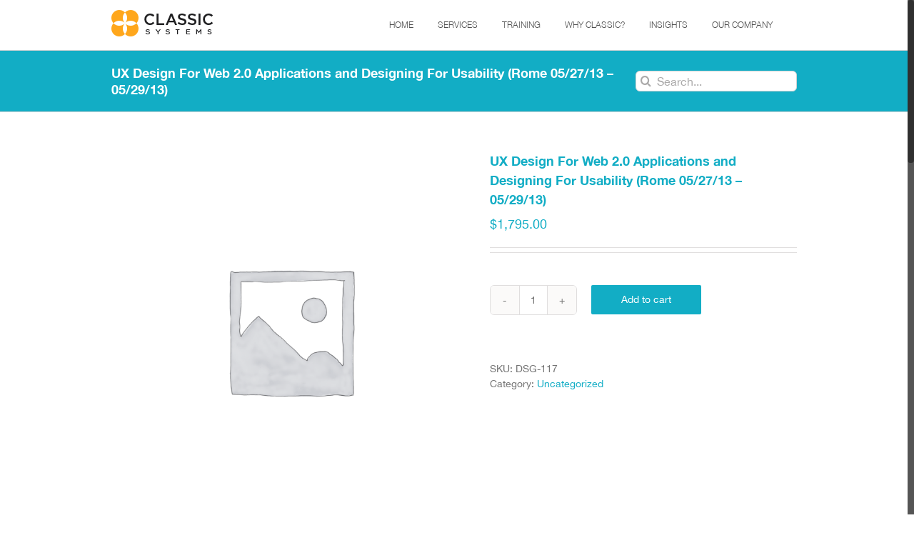

--- FILE ---
content_type: text/html; charset=UTF-8
request_url: https://classicsys.com/shop/uncategorized/ui-design-for-web-2-0-applications-and-designing-for-usability-rome-052713-052913/
body_size: 20146
content:
<!DOCTYPE html><html class="no-overflow-y" lang="en-US"><head><meta http-equiv="X-UA-Compatible" content="IE=edge" /><meta http-equiv="Content-Type" content="text/html; charset=utf-8"/><meta name="viewport" content="width=device-width, initial-scale=1" /><title>UX Design For Web 2.0 Applications and Designing For Usability (Rome 05/27/13 - 05/29/13) - Classic System Solutions, Inc.</title><meta name="robots" content="index, follow, max-snippet:-1, max-image-preview:large, max-video-preview:-1" /><link rel="canonical" href="https://sasha2mo4.isolly.com/classicsys/shop/uncategorized/ui-design-for-web-2-0-applications-and-designing-for-usability-rome-052713-052913/" /><meta property="og:locale" content="en_US" /><meta property="og:type" content="article" /><meta property="og:title" content="UX Design For Web 2.0 Applications and Designing For Usability (Rome 05/27/13 - 05/29/13) - Classic System Solutions, Inc." /><meta property="og:url" content="https://sasha2mo4.isolly.com/classicsys/shop/uncategorized/ui-design-for-web-2-0-applications-and-designing-for-usability-rome-052713-052913/" /><meta property="og:site_name" content="Classic System Solutions, Inc." /><meta property="article:modified_time" content="2016-09-01T19:47:30+00:00" /><meta name="twitter:card" content="summary" /><meta name="twitter:creator" content="@jimgui" /><meta name="twitter:site" content="@jimgui" /><meta name="twitter:label1" content="Written by"><meta name="twitter:data1" content="admin"> <script type="application/ld+json" class="yoast-schema-graph">{"@context":"https://schema.org","@graph":[{"@type":"WebSite","@id":"https://classicsys.com/#website","url":"https://classicsys.com/","name":"Classic System Solutions, Inc.","description":"Enterprise User Experience Consulting and Training","potentialAction":[{"@type":"SearchAction","target":"https://classicsys.com/?s={search_term_string}","query-input":"required name=search_term_string"}],"inLanguage":"en-US"},{"@type":"WebPage","@id":"https://sasha2mo4.isolly.com/classicsys/shop/uncategorized/ui-design-for-web-2-0-applications-and-designing-for-usability-rome-052713-052913/#webpage","url":"https://sasha2mo4.isolly.com/classicsys/shop/uncategorized/ui-design-for-web-2-0-applications-and-designing-for-usability-rome-052713-052913/","name":"UX Design For Web 2.0 Applications and Designing For Usability (Rome 05/27/13 - 05/29/13) - Classic System Solutions, Inc.","isPartOf":{"@id":"https://classicsys.com/#website"},"datePublished":"2013-03-22T22:11:54+00:00","dateModified":"2016-09-01T19:47:30+00:00","inLanguage":"en-US","potentialAction":[{"@type":"ReadAction","target":["https://sasha2mo4.isolly.com/classicsys/shop/uncategorized/ui-design-for-web-2-0-applications-and-designing-for-usability-rome-052713-052913/"]}]}]}</script> <link rel='dns-prefetch' href='//use.fontawesome.com' /><link href='https://fonts.gstatic.com' crossorigin rel='preconnect' /><link rel="alternate" type="application/rss+xml" title="Classic System Solutions, Inc. &raquo; Feed" href="https://classicsys.com/feed/" /><link rel="alternate" type="application/rss+xml" title="Classic System Solutions, Inc. &raquo; Comments Feed" href="https://classicsys.com/comments/feed/" /><link rel="shortcut icon" href="https://classicsys.com/wp-content/uploads/2016/11/favicon-1.png" type="image/x-icon" /><link rel="alternate" type="application/rss+xml" title="Classic System Solutions, Inc. &raquo; UX Design For Web 2.0 Applications and Designing For Usability (Rome 05/27/13 &#8211; 05/29/13) Comments Feed" href="https://classicsys.com/shop/uncategorized/ui-design-for-web-2-0-applications-and-designing-for-usability-rome-052713-052913/feed/" /><style type="text/css">img.wp-smiley,img.emoji{display:inline!important;border:none!important;box-shadow:none!important;height:1em!important;width:1em!important;margin:0 .07em!important;vertical-align:-0.1em!important;background:none!important;padding:0!important}</style><link data-minify="1" rel='stylesheet' id='formidable-css' href='https://classicsys.com/wp-content/cache/min/1/wp-content/plugins/formidable/css/formidableforms-2f5626e82c07734a3c7967b957f5ea7e.css' type='text/css' media='all' /><link data-minify="1" rel='stylesheet' id='wc-block-vendors-style-css' href='https://classicsys.com/wp-content/cache/min/1/wp-content/plugins/woocommerce/packages/woocommerce-blocks/build/vendors-style-204046729612084f3efccec0ecac3f12.css' type='text/css' media='all' /><link data-minify="1" rel='stylesheet' id='wc-block-style-css' href='https://classicsys.com/wp-content/cache/min/1/wp-content/plugins/woocommerce/packages/woocommerce-blocks/build/style-2e3f7aaaa6f7f4aa25a5998229a1af4d.css' type='text/css' media='all' /><link rel='stylesheet' id='dedo-css-css' href='https://classicsys.com/wp-content/cache/busting/1/wp-content/plugins/delightful-downloads/assets/css/delightful-downloads.min-1.6.6.css' type='text/css' media='all' /><link data-minify="1" rel='stylesheet' id='rs-plugin-settings-css' href='https://classicsys.com/wp-content/cache/min/1/wp-content/plugins/revslider/public/assets/css/rs6-68556a1ae3389dd1a42bb6031a456911.css' type='text/css' media='all' /><style id='rs-plugin-settings-inline-css' type='text/css'>.avada_huge_white_text{position:absolute;color:#fff;font-size:130px;line-height:45px;font-family:museoslab500regular;text-shadow:0 2px 5px rgba(0,0,0,1)}.avada_huge_black_text{position:absolute;color:#000;font-size:130px;line-height:45px;font-family:museoslab500regular}.avada_big_black_text{position:absolute;color:#333;font-size:42px;line-height:45px;font-family:museoslab500regular}.avada_big_white_text{position:absolute;color:#fff;font-size:42px;line-height:45px;font-family:museoslab500regular}.avada_big_black_text_center{position:absolute;color:#333;font-size:38px;line-height:45px;font-family:museoslab500regular;text-align:center}.avada_med_green_text{position:absolute;color:#A0CE4E;font-size:24px;line-height:24px;font-family:PTSansRegular,Arial,Helvetica,sans-serif}.avada_small_gray_text{position:absolute;color:#747474;font-size:13px;line-height:20px;font-family:PTSansRegular,Arial,Helvetica,sans-serif}.avada_small_white_text{position:absolute;color:#fff;font-size:13px;line-height:20px;font-family:PTSansRegular,Arial,Helvetica,sans-serif;text-shadow:0 2px 5px rgba(0,0,0,.5);font-weight:700}.avada_block_black{position:absolute;color:#A0CE4E;text-shadow:none;font-size:22px;line-height:34px;padding:0 10px;padding-top:1px;margin:0;border-width:0;border-style:none;background-color:#000;font-family:PTSansRegular,Arial,Helvetica,sans-serif}.avada_block_green{position:absolute;color:#000;text-shadow:none;font-size:22px;line-height:34px;padding:0 10px;padding-top:1px;margin:0;border-width:0;border-style:none;background-color:#A0CE4E;font-family:PTSansRegular,Arial,Helvetica,sans-serif}.avada_block_white{position:absolute;color:#fff;text-shadow:none;font-size:22px;line-height:34px;padding:0 10px;padding-top:1px;margin:0;border-width:0;border-style:none;background-color:#000;font-family:PTSansRegular,Arial,Helvetica,sans-serif}.avada_block_white_trans{position:absolute;color:#fff;text-shadow:none;font-size:22px;line-height:34px;padding:0 10px;padding-top:1px;margin:0;border-width:0;border-style:none;background-color:rgba(0,0,0,.6);font-family:PTSansRegular,Arial,Helvetica,sans-serif}</style><link rel='stylesheet' id='photoswipe-css' href='https://classicsys.com/wp-content/cache/busting/1/wp-content/plugins/woocommerce/assets/css/photoswipe/photoswipe.min-4.7.4.css' type='text/css' media='all' /><link rel='stylesheet' id='photoswipe-default-skin-css' href='https://classicsys.com/wp-content/cache/busting/1/wp-content/plugins/woocommerce/assets/css/photoswipe/default-skin/default-skin.min-4.7.4.css' type='text/css' media='all' /><style id='woocommerce-inline-inline-css' type='text/css'>.woocommerce form .form-row .required{visibility:visible}</style><link rel='stylesheet' id='avada-stylesheet-css' href='https://classicsys.com/wp-content/cache/busting/1/wp-content/themes/Avada/assets/css/style.min-7.1.1.css' type='text/css' media='all' /><link data-minify="1" rel='stylesheet' id='child-style-css' href='https://classicsys.com/wp-content/cache/min/1/wp-content/themes/Avada-Child-Theme/style-7673fdcac22fe0ddd427257ac046840b.css' type='text/css' media='all' /> <!--[if IE]>
<link rel='stylesheet' id='avada-IE-css'  href='https://classicsys.com/wp-content/themes/Avada/assets/css/ie.min.css?ver=7.1.1' type='text/css' media='all' />
<style id='avada-IE-inline-css' type='text/css'>
.avada-select-parent .select-arrow{background-color:#ffffff}
.select-arrow{background-color:#ffffff}
</style>
<![endif]--><link rel='stylesheet' id='font-awesome-official-css' href='https://use.fontawesome.com/releases/v5.15.1/css/all.css' type='text/css' media='all' integrity="sha384-vp86vTRFVJgpjF9jiIGPEEqYqlDwgyBgEF109VFjmqGmIY/Y4HV4d3Gp2irVfcrp" crossorigin="anonymous" /><link rel='stylesheet' id='fusion-dynamic-css-css' href='https://classicsys.com/wp-content/cache/busting/1/wp-content/uploads/fusion-styles/11a6d8030863999c7be96bd972cc7db1.min-3.1.1.css' type='text/css' media='all' /><link rel='stylesheet' id='font-awesome-official-v4shim-css' href='https://use.fontawesome.com/releases/v5.15.1/css/v4-shims.css' type='text/css' media='all' integrity="sha384-WCuYjm/u5NsK4s/NfnJeHuMj6zzN2HFyjhBu/SnZJj7eZ6+ds4zqIM3wYgL59Clf" crossorigin="anonymous" /><style id='font-awesome-official-v4shim-inline-css' type='text/css'>@font-face{font-family:"FontAwesome";font-display:block;src:url(https://use.fontawesome.com/releases/v5.15.1/webfonts/fa-brands-400.eot),url("https://use.fontawesome.com/releases/v5.15.1/webfonts/fa-brands-400.eot?#iefix") format("embedded-opentype"),url(https://use.fontawesome.com/releases/v5.15.1/webfonts/fa-brands-400.woff2) format("woff2"),url(https://use.fontawesome.com/releases/v5.15.1/webfonts/fa-brands-400.woff) format("woff"),url(https://use.fontawesome.com/releases/v5.15.1/webfonts/fa-brands-400.ttf) format("truetype"),url("https://use.fontawesome.com/releases/v5.15.1/webfonts/fa-brands-400.svg#fontawesome") format("svg")}@font-face{font-family:"FontAwesome";font-display:block;src:url(https://use.fontawesome.com/releases/v5.15.1/webfonts/fa-solid-900.eot),url("https://use.fontawesome.com/releases/v5.15.1/webfonts/fa-solid-900.eot?#iefix") format("embedded-opentype"),url(https://use.fontawesome.com/releases/v5.15.1/webfonts/fa-solid-900.woff2) format("woff2"),url(https://use.fontawesome.com/releases/v5.15.1/webfonts/fa-solid-900.woff) format("woff"),url(https://use.fontawesome.com/releases/v5.15.1/webfonts/fa-solid-900.ttf) format("truetype"),url("https://use.fontawesome.com/releases/v5.15.1/webfonts/fa-solid-900.svg#fontawesome") format("svg")}@font-face{font-family:"FontAwesome";font-display:block;src:url(https://use.fontawesome.com/releases/v5.15.1/webfonts/fa-regular-400.eot),url("https://use.fontawesome.com/releases/v5.15.1/webfonts/fa-regular-400.eot?#iefix") format("embedded-opentype"),url(https://use.fontawesome.com/releases/v5.15.1/webfonts/fa-regular-400.woff2) format("woff2"),url(https://use.fontawesome.com/releases/v5.15.1/webfonts/fa-regular-400.woff) format("woff"),url(https://use.fontawesome.com/releases/v5.15.1/webfonts/fa-regular-400.ttf) format("truetype"),url("https://use.fontawesome.com/releases/v5.15.1/webfonts/fa-regular-400.svg#fontawesome") format("svg");unicode-range:U+F004-F005,U+F007,U+F017,U+F022,U+F024,U+F02E,U+F03E,U+F044,U+F057-F059,U+F06E,U+F070,U+F075,U+F07B-F07C,U+F080,U+F086,U+F089,U+F094,U+F09D,U+F0A0,U+F0A4-F0A7,U+F0C5,U+F0C7-F0C8,U+F0E0,U+F0EB,U+F0F3,U+F0F8,U+F0FE,U+F111,U+F118-F11A,U+F11C,U+F133,U+F144,U+F146,U+F14A,U+F14D-F14E,U+F150-F152,U+F15B-F15C,U+F164-F165,U+F185-F186,U+F191-F192,U+F1AD,U+F1C1-F1C9,U+F1CD,U+F1D8,U+F1E3,U+F1EA,U+F1F6,U+F1F9,U+F20A,U+F247-F249,U+F24D,U+F254-F25B,U+F25D,U+F267,U+F271-F274,U+F279,U+F28B,U+F28D,U+F2B5-F2B6,U+F2B9,U+F2BB,U+F2BD,U+F2C1-F2C2,U+F2D0,U+F2D2,U+F2DC,U+F2ED,U+F328,U+F358-F35B,U+F3A5,U+F3D1,U+F410,U+F4AD}</style> <script type='text/javascript' src='https://classicsys.com/wp-content/cache/busting/1/wp-includes/js/jquery/jquery-1.12.4-wp.js' id='jquery-core-js'></script> <script type='text/javascript' src='https://classicsys.com/wp-content/cache/busting/1/wp-content/plugins/revslider/public/assets/js/rbtools.min-6.2.23.js' id='tp-tools-js' defer></script> <script type='text/javascript' src='https://classicsys.com/wp-content/cache/busting/1/wp-content/plugins/revslider/public/assets/js/rs6.min-6.2.23.js' id='revmin-js' defer></script> <link rel="https://api.w.org/" href="https://classicsys.com/wp-json/" /><link rel="alternate" type="application/json" href="https://classicsys.com/wp-json/wp/v2/product/2103" /><link rel="EditURI" type="application/rsd+xml" title="RSD" href="https://classicsys.com/xmlrpc.php?rsd" /><link rel="wlwmanifest" type="application/wlwmanifest+xml" href="https://classicsys.com/wp-includes/wlwmanifest.xml" /><meta name="generator" content="WordPress 5.5.17" /><meta name="generator" content="WooCommerce 4.7.4" /><link rel='shortlink' href='https://classicsys.com/?p=2103' /><style type="text/css" id="css-fb-visibility">@media screen and (max-width:640px){body:not(.fusion-builder-ui-wireframe) .fusion-no-small-visibility{display:none!important}body:not(.fusion-builder-ui-wireframe) .sm-text-align-center{text-align:center!important}body:not(.fusion-builder-ui-wireframe) .sm-text-align-left{text-align:left!important}body:not(.fusion-builder-ui-wireframe) .sm-text-align-right{text-align:right!important}body:not(.fusion-builder-ui-wireframe) .fusion-absolute-position-small{position:absolute;top:auto;width:100%}}@media screen and (min-width:641px) and (max-width:1024px){body:not(.fusion-builder-ui-wireframe) .fusion-no-medium-visibility{display:none!important}body:not(.fusion-builder-ui-wireframe) .md-text-align-center{text-align:center!important}body:not(.fusion-builder-ui-wireframe) .md-text-align-left{text-align:left!important}body:not(.fusion-builder-ui-wireframe) .md-text-align-right{text-align:right!important}body:not(.fusion-builder-ui-wireframe) .fusion-absolute-position-medium{position:absolute;top:auto;width:100%}}@media screen and (min-width:1025px){body:not(.fusion-builder-ui-wireframe) .fusion-no-large-visibility{display:none!important}body:not(.fusion-builder-ui-wireframe) .lg-text-align-center{text-align:center!important}body:not(.fusion-builder-ui-wireframe) .lg-text-align-left{text-align:left!important}body:not(.fusion-builder-ui-wireframe) .lg-text-align-right{text-align:right!important}body:not(.fusion-builder-ui-wireframe) .fusion-absolute-position-large{position:absolute;top:auto;width:100%}}</style><noscript><style>.woocommerce-product-gallery{opacity:1!important}</style></noscript><meta name="generator" content="Powered by Slider Revolution 6.2.23 - responsive, Mobile-Friendly Slider Plugin for WordPress with comfortable drag and drop interface." /><link rel="icon" href="https://classicsys.com/wp-content/uploads/2016/11/favicon-1.png" sizes="32x32" /><link rel="icon" href="https://classicsys.com/wp-content/uploads/2016/11/favicon-1.png" sizes="192x192" /><link rel="apple-touch-icon" href="https://classicsys.com/wp-content/uploads/2016/11/favicon-1.png" /><meta name="msapplication-TileImage" content="https://classicsys.com/wp-content/uploads/2016/11/favicon-1.png" /> <script type="text/javascript">function setREVStartSize(e){
			//window.requestAnimationFrame(function() {				 
				window.RSIW = window.RSIW===undefined ? window.innerWidth : window.RSIW;	
				window.RSIH = window.RSIH===undefined ? window.innerHeight : window.RSIH;	
				try {								
					var pw = document.getElementById(e.c).parentNode.offsetWidth,
						newh;
					pw = pw===0 || isNaN(pw) ? window.RSIW : pw;
					e.tabw = e.tabw===undefined ? 0 : parseInt(e.tabw);
					e.thumbw = e.thumbw===undefined ? 0 : parseInt(e.thumbw);
					e.tabh = e.tabh===undefined ? 0 : parseInt(e.tabh);
					e.thumbh = e.thumbh===undefined ? 0 : parseInt(e.thumbh);
					e.tabhide = e.tabhide===undefined ? 0 : parseInt(e.tabhide);
					e.thumbhide = e.thumbhide===undefined ? 0 : parseInt(e.thumbhide);
					e.mh = e.mh===undefined || e.mh=="" || e.mh==="auto" ? 0 : parseInt(e.mh,0);		
					if(e.layout==="fullscreen" || e.l==="fullscreen") 						
						newh = Math.max(e.mh,window.RSIH);					
					else{					
						e.gw = Array.isArray(e.gw) ? e.gw : [e.gw];
						for (var i in e.rl) if (e.gw[i]===undefined || e.gw[i]===0) e.gw[i] = e.gw[i-1];					
						e.gh = e.el===undefined || e.el==="" || (Array.isArray(e.el) && e.el.length==0)? e.gh : e.el;
						e.gh = Array.isArray(e.gh) ? e.gh : [e.gh];
						for (var i in e.rl) if (e.gh[i]===undefined || e.gh[i]===0) e.gh[i] = e.gh[i-1];
											
						var nl = new Array(e.rl.length),
							ix = 0,						
							sl;					
						e.tabw = e.tabhide>=pw ? 0 : e.tabw;
						e.thumbw = e.thumbhide>=pw ? 0 : e.thumbw;
						e.tabh = e.tabhide>=pw ? 0 : e.tabh;
						e.thumbh = e.thumbhide>=pw ? 0 : e.thumbh;					
						for (var i in e.rl) nl[i] = e.rl[i]<window.RSIW ? 0 : e.rl[i];
						sl = nl[0];									
						for (var i in nl) if (sl>nl[i] && nl[i]>0) { sl = nl[i]; ix=i;}															
						var m = pw>(e.gw[ix]+e.tabw+e.thumbw) ? 1 : (pw-(e.tabw+e.thumbw)) / (e.gw[ix]);					
						newh =  (e.gh[ix] * m) + (e.tabh + e.thumbh);
					}				
					if(window.rs_init_css===undefined) window.rs_init_css = document.head.appendChild(document.createElement("style"));					
					document.getElementById(e.c).height = newh+"px";
					window.rs_init_css.innerHTML += "#"+e.c+"_wrapper { height: "+newh+"px }";				
				} catch(e){
					console.log("Failure at Presize of Slider:" + e)
				}					   
			//});
		  };</script> <script type="text/javascript">var doc = document.documentElement;
			doc.setAttribute( 'data-useragent', navigator.userAgent );</script>   <script>!function(q,e,v,n,t,s){if(q.qp) return; n=q.qp=function(){n.qp?n.qp.apply(n,arguments):n.queue.push(arguments);}; n.queue=[];t=document.createElement(e);t.async=!0;t.src=v; s=document.getElementsByTagName(e)[0]; s.parentNode.insertBefore(t,s);}(window, 'script', 'https://a.quora.com/qevents.js');
qp('init', '4fef21a2d9204798892ac9e535060de3');
qp('track', 'ViewContent');</script> <noscript><img height="1" width="1" style="display:none" src="https://q.quora.com/_/ad/4fef21a2d9204798892ac9e535060de3/pixel?tag=ViewContent&noscript=1"/></noscript>  <script>qp('track', 'Generic');</script><noscript><style id="rocket-lazyload-nojs-css">.rll-youtube-player,[data-lazy-src]{display:none!important}</style></noscript></head><body class="product-template-default single single-product postid-2103 theme-Avada woocommerce woocommerce-page woocommerce-no-js fusion-image-hovers fusion-pagination-sizing fusion-button_size-large fusion-button_type-flat fusion-button_span-no avada-image-rollover-circle-no avada-image-rollover-no fusion-body ltr fusion-sticky-header no-tablet-sticky-header no-mobile-sticky-header avada-has-rev-slider-styles fusion-disable-outline fusion-sub-menu-fade mobile-logo-pos-left layout-wide-mode avada-has-boxed-modal-shadow- layout-scroll-offset-full avada-has-zero-margin-offset-top fusion-top-header menu-text-align-center fusion-woo-product-design-classic fusion-woo-shop-page-columns-4 fusion-woo-related-columns-4 fusion-woo-archive-page-columns-3 avada-woo-one-page-checkout mobile-menu-design-modern fusion-show-pagination-text fusion-header-layout-v1 avada-responsive avada-footer-fx-parallax-effect avada-menu-highlight-style-bar fusion-search-form-clean fusion-main-menu-search-overlay fusion-avatar-circle avada-sticky-shrinkage avada-blog-layout-large avada-blog-archive-layout-large avada-header-shadow-no avada-menu-icon-position-left avada-has-megamenu-shadow avada-has-mainmenu-dropdown-divider avada-has-main-nav-search-icon avada-has-titlebar- avada-has-pagination-padding avada-flyout-menu-direction-fade avada-ec-views-v1" > <a class="skip-link screen-reader-text" href="#content">Skip to content</a><div id="boxed-wrapper"><div class="fusion-sides-frame"></div><div id="wrapper" class="fusion-wrapper"><div id="home" style="position:relative;top:-1px;"></div><header class="fusion-header-wrapper"><div class="fusion-header-v1 fusion-logo-alignment fusion-logo-left fusion-sticky-menu- fusion-sticky-logo- fusion-mobile-logo- fusion-mobile-menu-design-modern"><div class="fusion-header-sticky-height"></div><div class="fusion-header"><div class="fusion-row"><div class="fusion-logo" data-margin-top="14px" data-margin-bottom="14px" data-margin-left="0px" data-margin-right="0px"> <a class="fusion-logo-link" href="https://classicsys.com/" > <img src="data:image/svg+xml,%3Csvg%20xmlns='http://www.w3.org/2000/svg'%20viewBox='0%200%20143%2037'%3E%3C/svg%3E" data-lazy-srcset="https://classicsys.com/wp-content/uploads/2016/11/logo.png 1x, https://classicsys.com/wp-content/uploads/2016/11/logo@2x-1.png 2x" width="143" height="37" style="max-height:37px;height:auto;" alt="Classic System Solutions, Inc. Logo" data-retina_logo_url="https://classicsys.com/wp-content/uploads/2016/11/logo@2x-1.png" class="fusion-standard-logo" data-lazy-src="https://classicsys.com/wp-content/uploads/2016/11/logo.png" /><noscript><img src="https://classicsys.com/wp-content/uploads/2016/11/logo.png" srcset="https://classicsys.com/wp-content/uploads/2016/11/logo.png 1x, https://classicsys.com/wp-content/uploads/2016/11/logo@2x-1.png 2x" width="143" height="37" style="max-height:37px;height:auto;" alt="Classic System Solutions, Inc. Logo" data-retina_logo_url="https://classicsys.com/wp-content/uploads/2016/11/logo@2x-1.png" class="fusion-standard-logo" /></noscript> </a></div><nav class="fusion-main-menu" aria-label="Main Menu"><div class="fusion-overlay-search"><form role="search" class="searchform fusion-search-form fusion-search-form-clean" method="get" action="https://classicsys.com/"><div class="fusion-search-form-content"><div class="fusion-search-field search-field"> <label><span class="screen-reader-text">Search for:</span> <input type="search" value="" name="s" class="s" placeholder="Search..." required aria-required="true" aria-label="Search..."/> </label></div><div class="fusion-search-button search-button"> <input type="submit" class="fusion-search-submit searchsubmit" aria-label="Search" value="&#xf002;" /></div></div></form><div class="fusion-search-spacer"></div><a href="#" role="button" aria-label="Close Search" class="fusion-close-search"></a></div><ul id="menu-main-menu" class="fusion-menu"><li id="menu-item-3807" class="menu-item menu-item-type-post_type menu-item-object-page menu-item-home menu-item-3807" data-item-id="3807"><a href="https://classicsys.com/" class="fusion-bar-highlight"><span class="menu-text">Home</span></a></li><li id="menu-item-190" class="menu-item menu-item-type-post_type menu-item-object-page menu-item-190" data-item-id="190"><a href="https://classicsys.com/products-services/services/" class="fusion-bar-highlight"><span class="menu-text">Services</span></a></li><li id="menu-item-191" class="menu-item menu-item-type-post_type menu-item-object-page menu-item-has-children menu-item-191 fusion-dropdown-menu" data-item-id="191"><a href="https://classicsys.com/training-2/" class="fusion-bar-highlight"><span class="menu-text">Training</span></a><ul class="sub-menu"><li id="menu-item-193" class="menu-item menu-item-type-post_type menu-item-object-page menu-item-193 fusion-dropdown-submenu" ><a href="https://classicsys.com/training-2/public-seminars/" class="fusion-bar-highlight"><span>Public Seminars</span></a></li><li id="menu-item-195" class="menu-item menu-item-type-post_type menu-item-object-page menu-item-195 fusion-dropdown-submenu" ><a href="https://classicsys.com/training-2/webinars/" class="fusion-bar-highlight"><span>UX Webinars</span></a></li><li id="menu-item-192" class="menu-item menu-item-type-post_type menu-item-object-page menu-item-192 fusion-dropdown-submenu" ><a href="https://classicsys.com/training-2/on-site-seminars/" class="fusion-bar-highlight"><span>On-Site Seminars</span></a></li><li id="menu-item-194" class="menu-item menu-item-type-post_type menu-item-object-page menu-item-194 fusion-dropdown-submenu" ><a href="https://classicsys.com/training-2/web-based-seminars/" class="fusion-bar-highlight"><span>On Demand Training</span></a></li></ul></li><li id="menu-item-196" class="menu-item menu-item-type-post_type menu-item-object-page menu-item-has-children menu-item-196 fusion-dropdown-menu" data-item-id="196"><a href="https://classicsys.com/why-classic-2/" class="fusion-bar-highlight"><span class="menu-text">Why Classic?</span></a><ul class="sub-menu"><li id="menu-item-199" class="menu-item menu-item-type-post_type menu-item-object-page menu-item-199 fusion-dropdown-submenu" ><a href="https://classicsys.com/why-classic-2/we-deliver-success/" class="fusion-bar-highlight"><span>We Deliver Success</span></a></li><li id="menu-item-198" class="menu-item menu-item-type-post_type menu-item-object-page menu-item-198 fusion-dropdown-submenu" ><a href="https://classicsys.com/why-classic-2/our-clients/" class="fusion-bar-highlight"><span>Our Clients</span></a></li><li id="menu-item-1182" class="menu-item menu-item-type-post_type menu-item-object-page menu-item-1182 fusion-dropdown-submenu" ><a href="https://classicsys.com/why-classic-2/portfolio-1/" class="fusion-bar-highlight"><span>Case Studies</span></a></li><li id="menu-item-197" class="menu-item menu-item-type-post_type menu-item-object-page menu-item-197 fusion-dropdown-submenu" ><a href="https://classicsys.com/why-classic-2/customer-comments/" class="fusion-bar-highlight"><span>Customer Comments</span></a></li></ul></li><li id="menu-item-184" class="menu-item menu-item-type-post_type menu-item-object-page menu-item-has-children menu-item-184 fusion-dropdown-menu" data-item-id="184"><a title="User Experience Insights" href="https://classicsys.com/free-stuff-2/" class="fusion-bar-highlight"><span class="menu-text">Insights</span></a><ul class="sub-menu"><li id="menu-item-185" class="menu-item menu-item-type-post_type menu-item-object-page menu-item-185 fusion-dropdown-submenu" ><a href="https://classicsys.com/free-stuff-2/articles/" class="fusion-bar-highlight"><span>UX and Digital Strategy Articles</span></a></li><li id="menu-item-3494" class="menu-item menu-item-type-post_type menu-item-object-page menu-item-3494 fusion-dropdown-submenu" ><a href="https://classicsys.com/free-stuff-2/enterprise-mobile-strategies/" class="fusion-bar-highlight"><span>Enterprise Mobile Strategies</span></a></li></ul></li><li id="menu-item-204" class="menu-item menu-item-type-post_type menu-item-object-page menu-item-has-children menu-item-204 fusion-dropdown-menu" data-item-id="204"><a href="https://classicsys.com/our-company-4/" class="fusion-bar-highlight"><span class="menu-text">Our Company</span></a><ul class="sub-menu"><li id="menu-item-222" class="menu-item menu-item-type-post_type menu-item-object-page menu-item-222 fusion-dropdown-submenu" ><a href="https://classicsys.com/our-company-4/president/" class="fusion-bar-highlight"><span>President</span></a></li><li id="menu-item-221" class="menu-item menu-item-type-post_type menu-item-object-page menu-item-221 fusion-dropdown-submenu" ><a href="https://classicsys.com/our-company-4/our-consultants/" class="fusion-bar-highlight"><span>Our Consultants</span></a></li><li id="menu-item-220" class="menu-item menu-item-type-post_type menu-item-object-page menu-item-220 fusion-dropdown-submenu" ><a href="https://classicsys.com/our-company-4/contact-info/" class="fusion-bar-highlight"><span>Contact Information</span></a></li><li id="menu-item-186" class="menu-item menu-item-type-post_type menu-item-object-page menu-item-186 fusion-dropdown-submenu" ><a href="https://classicsys.com/free-stuff-2/blog/" class="fusion-bar-highlight"><span>Blog</span></a></li><li id="menu-item-217" class="menu-item menu-item-type-post_type menu-item-object-page menu-item-217 fusion-dropdown-submenu" ><a href="https://classicsys.com/our-company-4/jobs/" class="fusion-bar-highlight"><span>We&#8217;re Hiring</span></a></li></ul></li><li class="fusion-custom-menu-item fusion-main-menu-search fusion-search-overlay"><a class="fusion-main-menu-icon fusion-bar-highlight" href="#" aria-label="Search" data-title="Search" title="Search" role="button" aria-expanded="false"></a></li></ul></nav><div class="fusion-mobile-menu-icons"> <a href="#" class="fusion-icon fusion-icon-bars" aria-label="Toggle mobile menu" aria-expanded="false"></a></div><nav class="fusion-mobile-nav-holder fusion-mobile-menu-text-align-left" aria-label="Main Menu Mobile"></nav></div></div></div><div class="fusion-clearfix"></div></header><div id="sliders-container"></div><div class="avada-page-titlebar-wrapper"><div class="avada-page-titlebar-wrapper"><div class="fusion-page-title-bar fusion-page-title-bar-search fusion-page-title-bar-left"><div class="fusion-page-title-row"><div class="fusion-page-title-wrapper"><div class="fusion-page-title-captions"><h1 class="entry-title">UX Design For Web 2.0 Applications and Designing For Usability (Rome 05/27/13 &#8211; 05/29/13)</h1></div><div class="fusion-page-title-secondary"><form role="search" class="searchform fusion-search-form fusion-search-form-clean" method="get" action="https://classicsys.com/"><div class="fusion-search-form-content"><div class="fusion-search-field search-field"> <label><span class="screen-reader-text">Search for:</span> <input type="search" value="" name="s" class="s" placeholder="Search..." required aria-required="true" aria-label="Search..."/> </label></div><div class="fusion-search-button search-button"> <input type="submit" class="fusion-search-submit searchsubmit" aria-label="Search" value="&#xf002;" /></div></div></form></div></div></div></div></div></div><main id="main" class="clearfix "><div class="fusion-row" style=""><div class="woocommerce-container"><section id="content"class="" style="width: 100%;"><div class="woocommerce-notices-wrapper"></div><div id="product-2103" class="product type-product post-2103 status-publish first instock product_cat-uncategorized shipping-taxable purchasable product-type-simple"><div class="avada-single-product-gallery-wrapper"><div class="woocommerce-product-gallery woocommerce-product-gallery--without-images woocommerce-product-gallery--columns-4 images" data-columns="4" style="opacity: 0; transition: opacity .25s ease-in-out;"><figure class="woocommerce-product-gallery__wrapper"><div class="woocommerce-product-gallery__image--placeholder"><img src="data:image/svg+xml,%3Csvg%20xmlns='http://www.w3.org/2000/svg'%20viewBox='0%200%200%200'%3E%3C/svg%3E" alt="Awaiting product image" class="wp-post-image" data-lazy-src="https://classicsys.com/wp-content/uploads/woocommerce-placeholder-768x768.png" /><noscript><img src="https://classicsys.com/wp-content/uploads/woocommerce-placeholder-768x768.png" alt="Awaiting product image" class="wp-post-image" /></noscript></div></figure></div></div><div class="summary entry-summary"><div class="summary-container"><h2 itemprop="name" class="product_title entry-title">UX Design For Web 2.0 Applications and Designing For Usability (Rome 05/27/13 &#8211; 05/29/13)</h2><p class="price"><span class="woocommerce-Price-amount amount"><bdi><span class="woocommerce-Price-currencySymbol">&#36;</span>1,795.00</bdi></span></p><div class="avada-availability"></div><div class="product-border fusion-separator sep-double sep-solid"></div><form class="cart" action="https://classicsys.com/shop/uncategorized/ui-design-for-web-2-0-applications-and-designing-for-usability-rome-052713-052913/" method="post" enctype='multipart/form-data'><div class="quantity"> <label class="screen-reader-text" for="quantity_6974f9d6e5cfd">UX Design For Web 2.0 Applications and Designing For Usability (Rome 05/27/13 - 05/29/13) quantity</label> <input type="number" id="quantity_6974f9d6e5cfd" class="input-text qty text" step="1" min="1" max="" name="quantity" value="1" title="Qty" size="4" placeholder="" inputmode="numeric" /></div> <button type="submit" name="add-to-cart" value="2103" class="single_add_to_cart_button button alt">Add to cart</button></form><div class="product_meta"> <span class="sku_wrapper">SKU: <span class="sku">DSG-117</span></span> <span class="posted_in">Category: <a href="https://classicsys.com/product-category/uncategorized/" rel="tag">Uncategorized</a></span></div></div></div><div class="woocommerce-tabs wc-tabs-wrapper"><ul class="tabs wc-tabs" role="tablist"><li class="reviews_tab" id="tab-title-reviews" role="tab" aria-controls="tab-reviews"> <a href="#tab-reviews"> Reviews (0) </a></li></ul><div class="woocommerce-Tabs-panel woocommerce-Tabs-panel--reviews panel entry-content wc-tab" id="tab-reviews" role="tabpanel" aria-labelledby="tab-title-reviews"><div id="reviews" class="woocommerce-Reviews"><div id="comments"><h2 class="woocommerce-Reviews-title"> Reviews</h2><p class="woocommerce-noreviews">There are no reviews yet.</p></div><p class="woocommerce-verification-required">Only logged in customers who have purchased this product may leave a review.</p><div class="clear"></div></div></div></div><div class="fusion-clearfix"></div><div class="fusion-clearfix"></div><section class="related products"><h2>Related products</h2><ul class="products clearfix products-4"><li class="product type-product post-2022 status-publish first instock product_cat-uncategorized shipping-taxable purchasable product-type-simple"> <a href="https://classicsys.com/shop/uncategorized/effective-software-prototype/" class="product-images" aria-label="Visualizing Requirements (Toronto 04/14/14 &#8211; 04/15/14)"><div class="featured-image"> <img width="500" height="500" src="data:image/svg+xml,%3Csvg%20xmlns='http://www.w3.org/2000/svg'%20viewBox='0%200%20500%20500'%3E%3C/svg%3E" class="woocommerce-placeholder wp-post-image" alt="Placeholder" data-lazy-srcset="https://classicsys.com/wp-content/uploads/woocommerce-placeholder-66x66.png 66w, https://classicsys.com/wp-content/uploads/woocommerce-placeholder-90x90.png 90w, https://classicsys.com/wp-content/uploads/woocommerce-placeholder-100x100.png 100w, https://classicsys.com/wp-content/uploads/woocommerce-placeholder-111x111.png 111w, https://classicsys.com/wp-content/uploads/woocommerce-placeholder-150x150.png 150w, https://classicsys.com/wp-content/uploads/woocommerce-placeholder-200x200.png 200w, https://classicsys.com/wp-content/uploads/woocommerce-placeholder-300x300.png 300w, https://classicsys.com/wp-content/uploads/woocommerce-placeholder-400x400.png 400w, https://classicsys.com/wp-content/uploads/woocommerce-placeholder-500x500.png 500w, https://classicsys.com/wp-content/uploads/woocommerce-placeholder-600x600.png 600w, https://classicsys.com/wp-content/uploads/woocommerce-placeholder-768x768.png 768w, https://classicsys.com/wp-content/uploads/woocommerce-placeholder-800x800.png 800w, https://classicsys.com/wp-content/uploads/woocommerce-placeholder-1024x1024.png 1024w, https://classicsys.com/wp-content/uploads/woocommerce-placeholder.png 1200w" data-lazy-sizes="(max-width: 500px) 100vw, 500px" data-lazy-src="https://classicsys.com/wp-content/uploads/woocommerce-placeholder-500x500.png" /><noscript><img width="500" height="500" src="https://classicsys.com/wp-content/uploads/woocommerce-placeholder-500x500.png" class="woocommerce-placeholder wp-post-image" alt="Placeholder" srcset="https://classicsys.com/wp-content/uploads/woocommerce-placeholder-66x66.png 66w, https://classicsys.com/wp-content/uploads/woocommerce-placeholder-90x90.png 90w, https://classicsys.com/wp-content/uploads/woocommerce-placeholder-100x100.png 100w, https://classicsys.com/wp-content/uploads/woocommerce-placeholder-111x111.png 111w, https://classicsys.com/wp-content/uploads/woocommerce-placeholder-150x150.png 150w, https://classicsys.com/wp-content/uploads/woocommerce-placeholder-200x200.png 200w, https://classicsys.com/wp-content/uploads/woocommerce-placeholder-300x300.png 300w, https://classicsys.com/wp-content/uploads/woocommerce-placeholder-400x400.png 400w, https://classicsys.com/wp-content/uploads/woocommerce-placeholder-500x500.png 500w, https://classicsys.com/wp-content/uploads/woocommerce-placeholder-600x600.png 600w, https://classicsys.com/wp-content/uploads/woocommerce-placeholder-768x768.png 768w, https://classicsys.com/wp-content/uploads/woocommerce-placeholder-800x800.png 800w, https://classicsys.com/wp-content/uploads/woocommerce-placeholder-1024x1024.png 1024w, https://classicsys.com/wp-content/uploads/woocommerce-placeholder.png 1200w" sizes="(max-width: 500px) 100vw, 500px" /></noscript><div class="cart-loading"><i class="fusion-icon-spinner" aria-hidden="true"></i></div></div> </a><div class="fusion-product-content"><div class="product-details"><div class="product-details-container"><h3 class="product-title"> <a href="https://classicsys.com/shop/uncategorized/effective-software-prototype/"> Visualizing Requirements (Toronto 04/14/14 &#8211; 04/15/14) </a></h3><div class="fusion-price-rating"> <span class="price"><span class="woocommerce-Price-amount amount"><bdi><span class="woocommerce-Price-currencySymbol">&#36;</span>1,095.00</bdi></span></span></div></div></div><div class="product-buttons"><div class="fusion-content-sep sep-double sep-solid"></div><div class="product-buttons-container clearfix"> <a href="?add-to-cart=2022" data-quantity="1" class="button product_type_simple add_to_cart_button ajax_add_to_cart" data-product_id="2022" data-product_sku="DSG-102" aria-label="Add &ldquo;Visualizing Requirements (Toronto 04/14/14 - 04/15/14)&rdquo; to your cart" rel="nofollow">Register</a> <a href="https://classicsys.com/shop/uncategorized/effective-software-prototype/" class="show_details_button"> Details</a></div></div></div></li><li class="product type-product post-2110 status-publish instock product_cat-uncategorized shipping-taxable purchasable product-type-simple"> <a href="https://classicsys.com/shop/uncategorized/effective-software-prototyping-and-ux-design-for-web-2-0-applications-rome-052913-053113/" class="product-images" aria-label="Effective Software Prototyping and UX Design for Web 2.0 Applications (Chicago 05/19/14 &#8211; 05/20/14)"><div class="featured-image"> <img width="500" height="500" src="data:image/svg+xml,%3Csvg%20xmlns='http://www.w3.org/2000/svg'%20viewBox='0%200%20500%20500'%3E%3C/svg%3E" class="woocommerce-placeholder wp-post-image" alt="Placeholder" data-lazy-srcset="https://classicsys.com/wp-content/uploads/woocommerce-placeholder-66x66.png 66w, https://classicsys.com/wp-content/uploads/woocommerce-placeholder-90x90.png 90w, https://classicsys.com/wp-content/uploads/woocommerce-placeholder-100x100.png 100w, https://classicsys.com/wp-content/uploads/woocommerce-placeholder-111x111.png 111w, https://classicsys.com/wp-content/uploads/woocommerce-placeholder-150x150.png 150w, https://classicsys.com/wp-content/uploads/woocommerce-placeholder-200x200.png 200w, https://classicsys.com/wp-content/uploads/woocommerce-placeholder-300x300.png 300w, https://classicsys.com/wp-content/uploads/woocommerce-placeholder-400x400.png 400w, https://classicsys.com/wp-content/uploads/woocommerce-placeholder-500x500.png 500w, https://classicsys.com/wp-content/uploads/woocommerce-placeholder-600x600.png 600w, https://classicsys.com/wp-content/uploads/woocommerce-placeholder-768x768.png 768w, https://classicsys.com/wp-content/uploads/woocommerce-placeholder-800x800.png 800w, https://classicsys.com/wp-content/uploads/woocommerce-placeholder-1024x1024.png 1024w, https://classicsys.com/wp-content/uploads/woocommerce-placeholder.png 1200w" data-lazy-sizes="(max-width: 500px) 100vw, 500px" data-lazy-src="https://classicsys.com/wp-content/uploads/woocommerce-placeholder-500x500.png" /><noscript><img width="500" height="500" src="https://classicsys.com/wp-content/uploads/woocommerce-placeholder-500x500.png" class="woocommerce-placeholder wp-post-image" alt="Placeholder" srcset="https://classicsys.com/wp-content/uploads/woocommerce-placeholder-66x66.png 66w, https://classicsys.com/wp-content/uploads/woocommerce-placeholder-90x90.png 90w, https://classicsys.com/wp-content/uploads/woocommerce-placeholder-100x100.png 100w, https://classicsys.com/wp-content/uploads/woocommerce-placeholder-111x111.png 111w, https://classicsys.com/wp-content/uploads/woocommerce-placeholder-150x150.png 150w, https://classicsys.com/wp-content/uploads/woocommerce-placeholder-200x200.png 200w, https://classicsys.com/wp-content/uploads/woocommerce-placeholder-300x300.png 300w, https://classicsys.com/wp-content/uploads/woocommerce-placeholder-400x400.png 400w, https://classicsys.com/wp-content/uploads/woocommerce-placeholder-500x500.png 500w, https://classicsys.com/wp-content/uploads/woocommerce-placeholder-600x600.png 600w, https://classicsys.com/wp-content/uploads/woocommerce-placeholder-768x768.png 768w, https://classicsys.com/wp-content/uploads/woocommerce-placeholder-800x800.png 800w, https://classicsys.com/wp-content/uploads/woocommerce-placeholder-1024x1024.png 1024w, https://classicsys.com/wp-content/uploads/woocommerce-placeholder.png 1200w" sizes="(max-width: 500px) 100vw, 500px" /></noscript><div class="cart-loading"><i class="fusion-icon-spinner" aria-hidden="true"></i></div></div> </a><div class="fusion-product-content"><div class="product-details"><div class="product-details-container"><h3 class="product-title"> <a href="https://classicsys.com/shop/uncategorized/effective-software-prototyping-and-ux-design-for-web-2-0-applications-rome-052913-053113/"> Effective Software Prototyping and UX Design for Web 2.0 Applications (Chicago 05/19/14 &#8211; 05/20/14) </a></h3><div class="fusion-price-rating"> <span class="price"><span class="woocommerce-Price-amount amount"><bdi><span class="woocommerce-Price-currencySymbol">&#36;</span>1,095.00</bdi></span></span></div></div></div><div class="product-buttons"><div class="fusion-content-sep sep-double sep-solid"></div><div class="product-buttons-container clearfix"> <a href="?add-to-cart=2110" data-quantity="1" class="button product_type_simple add_to_cart_button ajax_add_to_cart" data-product_id="2110" data-product_sku="DSG-119" aria-label="Add &ldquo;Effective Software Prototyping and UX Design for Web 2.0 Applications (Chicago 05/19/14 - 05/20/14)&rdquo; to your cart" rel="nofollow">Register</a> <a href="https://classicsys.com/shop/uncategorized/effective-software-prototyping-and-ux-design-for-web-2-0-applications-rome-052913-053113/" class="show_details_button"> Details</a></div></div></div></li><li class="product type-product post-2063 status-publish instock product_cat-uncategorized shipping-taxable purchasable product-type-simple"> <a href="https://classicsys.com/shop/uncategorized/web-design-fundamentals/" class="product-images" aria-label="Designing For Usability (On Demand)"><div class="featured-image"> <img width="500" height="500" src="data:image/svg+xml,%3Csvg%20xmlns='http://www.w3.org/2000/svg'%20viewBox='0%200%20500%20500'%3E%3C/svg%3E" class="woocommerce-placeholder wp-post-image" alt="Placeholder" data-lazy-srcset="https://classicsys.com/wp-content/uploads/woocommerce-placeholder-66x66.png 66w, https://classicsys.com/wp-content/uploads/woocommerce-placeholder-90x90.png 90w, https://classicsys.com/wp-content/uploads/woocommerce-placeholder-100x100.png 100w, https://classicsys.com/wp-content/uploads/woocommerce-placeholder-111x111.png 111w, https://classicsys.com/wp-content/uploads/woocommerce-placeholder-150x150.png 150w, https://classicsys.com/wp-content/uploads/woocommerce-placeholder-200x200.png 200w, https://classicsys.com/wp-content/uploads/woocommerce-placeholder-300x300.png 300w, https://classicsys.com/wp-content/uploads/woocommerce-placeholder-400x400.png 400w, https://classicsys.com/wp-content/uploads/woocommerce-placeholder-500x500.png 500w, https://classicsys.com/wp-content/uploads/woocommerce-placeholder-600x600.png 600w, https://classicsys.com/wp-content/uploads/woocommerce-placeholder-768x768.png 768w, https://classicsys.com/wp-content/uploads/woocommerce-placeholder-800x800.png 800w, https://classicsys.com/wp-content/uploads/woocommerce-placeholder-1024x1024.png 1024w, https://classicsys.com/wp-content/uploads/woocommerce-placeholder.png 1200w" data-lazy-sizes="(max-width: 500px) 100vw, 500px" data-lazy-src="https://classicsys.com/wp-content/uploads/woocommerce-placeholder-500x500.png" /><noscript><img width="500" height="500" src="https://classicsys.com/wp-content/uploads/woocommerce-placeholder-500x500.png" class="woocommerce-placeholder wp-post-image" alt="Placeholder" srcset="https://classicsys.com/wp-content/uploads/woocommerce-placeholder-66x66.png 66w, https://classicsys.com/wp-content/uploads/woocommerce-placeholder-90x90.png 90w, https://classicsys.com/wp-content/uploads/woocommerce-placeholder-100x100.png 100w, https://classicsys.com/wp-content/uploads/woocommerce-placeholder-111x111.png 111w, https://classicsys.com/wp-content/uploads/woocommerce-placeholder-150x150.png 150w, https://classicsys.com/wp-content/uploads/woocommerce-placeholder-200x200.png 200w, https://classicsys.com/wp-content/uploads/woocommerce-placeholder-300x300.png 300w, https://classicsys.com/wp-content/uploads/woocommerce-placeholder-400x400.png 400w, https://classicsys.com/wp-content/uploads/woocommerce-placeholder-500x500.png 500w, https://classicsys.com/wp-content/uploads/woocommerce-placeholder-600x600.png 600w, https://classicsys.com/wp-content/uploads/woocommerce-placeholder-768x768.png 768w, https://classicsys.com/wp-content/uploads/woocommerce-placeholder-800x800.png 800w, https://classicsys.com/wp-content/uploads/woocommerce-placeholder-1024x1024.png 1024w, https://classicsys.com/wp-content/uploads/woocommerce-placeholder.png 1200w" sizes="(max-width: 500px) 100vw, 500px" /></noscript><div class="cart-loading"><i class="fusion-icon-spinner" aria-hidden="true"></i></div></div> </a><div class="fusion-product-content"><div class="product-details"><div class="product-details-container"><h3 class="product-title"> <a href="https://classicsys.com/shop/uncategorized/web-design-fundamentals/"> Designing For Usability (On Demand) </a></h3><div class="fusion-price-rating"> <span class="price"><span class="woocommerce-Price-amount amount"><bdi><span class="woocommerce-Price-currencySymbol">&#36;</span>295.00</bdi></span></span></div></div></div><div class="product-buttons"><div class="fusion-content-sep sep-double sep-solid"></div><div class="product-buttons-container clearfix"> <a href="?add-to-cart=2063" data-quantity="1" class="button product_type_simple add_to_cart_button ajax_add_to_cart" data-product_id="2063" data-product_sku="DSG-108" aria-label="Add &ldquo;Designing For Usability (On Demand)&rdquo; to your cart" rel="nofollow">Register</a> <a href="https://classicsys.com/shop/uncategorized/web-design-fundamentals/" class="show_details_button"> Details</a></div></div></div></li><li class="product type-product post-2104 status-publish last instock product_cat-uncategorized shipping-taxable purchasable product-type-simple"> <a href="https://classicsys.com/shop/uncategorized/ui-design-for-web-2-0-applications-and-designing-for-usability-chicago-081313-081413-copy/" class="product-images" aria-label="Mobile Enterprise Design (San Francisco 01/15/15 &#8211; 01/16/15)"><div class="featured-image"> <img width="500" height="500" src="data:image/svg+xml,%3Csvg%20xmlns='http://www.w3.org/2000/svg'%20viewBox='0%200%20500%20500'%3E%3C/svg%3E" class="woocommerce-placeholder wp-post-image" alt="Placeholder" data-lazy-srcset="https://classicsys.com/wp-content/uploads/woocommerce-placeholder-66x66.png 66w, https://classicsys.com/wp-content/uploads/woocommerce-placeholder-90x90.png 90w, https://classicsys.com/wp-content/uploads/woocommerce-placeholder-100x100.png 100w, https://classicsys.com/wp-content/uploads/woocommerce-placeholder-111x111.png 111w, https://classicsys.com/wp-content/uploads/woocommerce-placeholder-150x150.png 150w, https://classicsys.com/wp-content/uploads/woocommerce-placeholder-200x200.png 200w, https://classicsys.com/wp-content/uploads/woocommerce-placeholder-300x300.png 300w, https://classicsys.com/wp-content/uploads/woocommerce-placeholder-400x400.png 400w, https://classicsys.com/wp-content/uploads/woocommerce-placeholder-500x500.png 500w, https://classicsys.com/wp-content/uploads/woocommerce-placeholder-600x600.png 600w, https://classicsys.com/wp-content/uploads/woocommerce-placeholder-768x768.png 768w, https://classicsys.com/wp-content/uploads/woocommerce-placeholder-800x800.png 800w, https://classicsys.com/wp-content/uploads/woocommerce-placeholder-1024x1024.png 1024w, https://classicsys.com/wp-content/uploads/woocommerce-placeholder.png 1200w" data-lazy-sizes="(max-width: 500px) 100vw, 500px" data-lazy-src="https://classicsys.com/wp-content/uploads/woocommerce-placeholder-500x500.png" /><noscript><img width="500" height="500" src="https://classicsys.com/wp-content/uploads/woocommerce-placeholder-500x500.png" class="woocommerce-placeholder wp-post-image" alt="Placeholder" srcset="https://classicsys.com/wp-content/uploads/woocommerce-placeholder-66x66.png 66w, https://classicsys.com/wp-content/uploads/woocommerce-placeholder-90x90.png 90w, https://classicsys.com/wp-content/uploads/woocommerce-placeholder-100x100.png 100w, https://classicsys.com/wp-content/uploads/woocommerce-placeholder-111x111.png 111w, https://classicsys.com/wp-content/uploads/woocommerce-placeholder-150x150.png 150w, https://classicsys.com/wp-content/uploads/woocommerce-placeholder-200x200.png 200w, https://classicsys.com/wp-content/uploads/woocommerce-placeholder-300x300.png 300w, https://classicsys.com/wp-content/uploads/woocommerce-placeholder-400x400.png 400w, https://classicsys.com/wp-content/uploads/woocommerce-placeholder-500x500.png 500w, https://classicsys.com/wp-content/uploads/woocommerce-placeholder-600x600.png 600w, https://classicsys.com/wp-content/uploads/woocommerce-placeholder-768x768.png 768w, https://classicsys.com/wp-content/uploads/woocommerce-placeholder-800x800.png 800w, https://classicsys.com/wp-content/uploads/woocommerce-placeholder-1024x1024.png 1024w, https://classicsys.com/wp-content/uploads/woocommerce-placeholder.png 1200w" sizes="(max-width: 500px) 100vw, 500px" /></noscript><div class="cart-loading"><i class="fusion-icon-spinner" aria-hidden="true"></i></div></div> </a><div class="fusion-product-content"><div class="product-details"><div class="product-details-container"><h3 class="product-title"> <a href="https://classicsys.com/shop/uncategorized/ui-design-for-web-2-0-applications-and-designing-for-usability-chicago-081313-081413-copy/"> Mobile Enterprise Design (San Francisco 01/15/15 &#8211; 01/16/15) </a></h3><div class="fusion-price-rating"> <span class="price"><span class="woocommerce-Price-amount amount"><bdi><span class="woocommerce-Price-currencySymbol">&#36;</span>1,795.00</bdi></span></span></div></div></div><div class="product-buttons"><div class="fusion-content-sep sep-double sep-solid"></div><div class="product-buttons-container clearfix"> <a href="?add-to-cart=2104" data-quantity="1" class="button product_type_simple add_to_cart_button ajax_add_to_cart" data-product_id="2104" data-product_sku="DSG-118" aria-label="Add &ldquo;Mobile Enterprise Design (San Francisco 01/15/15 - 01/16/15)&rdquo; to your cart" rel="nofollow">Register</a> <a href="https://classicsys.com/shop/uncategorized/ui-design-for-web-2-0-applications-and-designing-for-usability-chicago-081313-081413-copy/" class="show_details_button"> Details</a></div></div></div></li></ul></section></div></section></div></div></main><div class="fusion-footer fusion-footer-parallax"><footer class="fusion-footer-widget-area fusion-widget-area"><div class="fusion-row"><div class="fusion-columns fusion-columns-3 fusion-widget-area"><div class="fusion-column col-lg-4 col-md-4 col-sm-4"><section id="text-6" class="fusion-footer-widget-column widget widget_text" style="border-style: solid;border-color:transparent;border-width:0px;"><div class="textwidget"><p><img src="data:image/svg+xml,%3Csvg%20xmlns='http://www.w3.org/2000/svg'%20viewBox='0%200%200%200'%3E%3C/svg%3E" data-lazy-src="//classicsys.com/wp-content/uploads/2016/11/Classic-logo.png" /><noscript><img src="//classicsys.com/wp-content/uploads/2016/11/Classic-logo.png" /></noscript></p><div class="git"><ul><li class="tel"><i class="fa fa-mobile"></i>  (925) 237-2581</li><li class="email"><i class="fa fa-envelope"></i>  <a href="mailto:info@classicsys.com">info@classicsys.com</a></li><li class="email"><i class="fa fa-map-marker"></i><div class="m_-687332321379496823street-address"> 418 E. Lakeside Ave,  Suite 221</div><div class="m_-687332321379496823street-address"> <span class="m_-687332321379496823locality">Coeur d&#8217;Alene</span>, <span class="m_-687332321379496823region">ID</span> <span class="m_-687332321379496823postal-code">83814</span></div></li></ul></div></div><div style="clear:both;"></div></section></div><div class="fusion-column col-lg-4 col-md-4 col-sm-4"><section id="text-5" class="fusion-footer-widget-column widget widget_text"><div class="textwidget"><div class="get-in-touch"> We work to enhance or develop new software based on our clients’ existing technology investment. Our philosophy of consulting is such that if a product or service will not make or save our client money within a reasonable period of time, we will refuse to provide that product or service. We believe in high-speed technology transfer. <br /> <a href="/products-services/services/">Read More&#8230;</a></div></div><div style="clear:both;"></div></section></div><div class="fusion-column fusion-column-last col-lg-4 col-md-4 col-sm-4"><section id="social_links-widget-2" class="fusion-footer-widget-column widget social_links"><div class="fusion-social-networks boxed-icons"><div class="fusion-social-networks-wrapper"> <a class="fusion-social-network-icon fusion-tooltip fusion-facebook fusion-icon-facebook" href="https://www.facebook.com/Classic-System-Solutions-Inc-131252746890481/" data-placement="top" data-title="Facebook" data-toggle="tooltip" data-original-title="" title="Facebook" aria-label="Facebook" rel="noopener noreferrer" target="_self" style="border-radius:25px;padding:8px 10px;font-size:20px;color:#8c8d8e;background-color:transparent;border-color:transparent;"></a> <a class="fusion-social-network-icon fusion-tooltip fusion-instagram fusion-icon-instagram" href="https://www.instagram.com/jimgui/" data-placement="top" data-title="Instagram" data-toggle="tooltip" data-original-title="" title="Instagram" aria-label="Instagram" rel="noopener noreferrer" target="_self" style="border-radius:25px;padding:8px 10px;font-size:20px;color:#8c8d8e;background-color:transparent;border-color:transparent;"></a> <a class="fusion-social-network-icon fusion-tooltip fusion-linkedin fusion-icon-linkedin" href="https://www.linkedin.com/company/classic-system-solutions-inc" data-placement="top" data-title="LinkedIn" data-toggle="tooltip" data-original-title="" title="LinkedIn" aria-label="LinkedIn" rel="noopener noreferrer" target="_self" style="border-radius:25px;padding:8px 10px;font-size:20px;color:#8c8d8e;background-color:transparent;border-color:transparent;"></a></div></div><div style="clear:both;"></div></section><section id="tweets-widget-2" class="fusion-footer-widget-column widget tweets"><div class="twitter-box"><div class="twitter-holder"><div class="b"><div class="tweets-container" id="tweets_tweets-widget-2"><ul class="jtwt"><li class="jtwt_tweet"><p class="jtwt_tweet_text"> <a href="https://twitter.com/chrismartenson" target="_blank" rel="noopener noreferrer">@chrismartenson</a> New CDC early release report showing original Wuhan unmitigated median Ro at 5.7 <a href="https://wwwnc.cdc.gov/eid/article/26/7/20-0282_article" target="_blank" rel="noopener noreferrer">wwwnc.cdc.gov/eid/article/26…</a></p> <a href="http://twitter.com/jimgui/statuses/1248584913944629261" class="jtwt_date">6 years ago</a></li><li class="jtwt_tweet"><p class="jtwt_tweet_text"> New Self-Tests: Gov't should have Amazon deliver the tests to anyone who needs one free with Prime and free return… <a href="https://twitter.com/i/web/status/1244422139685433344" target="_blank" rel="noopener noreferrer">twitter.com/i/web/status/1…</a></p> <a href="http://twitter.com/jimgui/statuses/1244422139685433344" class="jtwt_date">6 years ago</a></li></ul></div></div></div> <span class="arrow"></span></div><div style="clear:both;"></div></section></div><div class="fusion-clearfix"></div></div></div></footer><footer id="footer" class="fusion-footer-copyright-area fusion-footer-copyright-center"><div class="fusion-row"><div class="fusion-copyright-content"><div class="fusion-copyright-notice"><div> © Copyright 2024 Classic System Solutions, Inc. All Rights Reserved.</div></div></div></div></footer></div><div class="fusion-sliding-bar-wrapper"></div></div></div><div class="fusion-top-frame"></div><div class="fusion-bottom-frame"></div><div class="fusion-boxed-shadow"></div> <a class="fusion-one-page-text-link fusion-page-load-link"></a><div class="avada-footer-scripts"> <script>(function(){var s=document.createElement('script');e = !document.body ? document.querySelector('head'):document.body;s.src='https://acsbapp.com/apps/app/dist/js/app.js';s.defer=true;s.onload=function(){acsbJS.init({
            statementLink     : '',
            feedbackLink      : '',
            footerHtml        : '',
            hideMobile        : false,
            hideTrigger       : false,
            language          : 'en',
            position          : 'left',
            leadColor         : '#146FF8',
            triggerColor      : '#146FF8',
            triggerRadius     : '50%',
            triggerPositionX  : 'left',
            triggerPositionY  : 'bottom',
            triggerIcon       : 'people',
            triggerSize       : 'medium',
            triggerOffsetX    : 20,
            triggerOffsetY    : 20,
            mobile            : {
                triggerSize       : 'small',
                triggerPositionX  : 'left',
                triggerPositionY  : 'center',
                triggerOffsetX    : 0,
                triggerOffsetY    : 0,
                triggerRadius     : '0'
            }
        });
    };
    e.appendChild(s);}());</script><script type="text/javascript">var fusionNavIsCollapsed=function(e){var t;window.innerWidth<=e.getAttribute("data-breakpoint")?(e.classList.add("collapse-enabled"),e.classList.contains("expanded")||(e.setAttribute("aria-expanded","false"),window.dispatchEvent(new Event("fusion-mobile-menu-collapsed",{bubbles:!0,cancelable:!0})))):(null!==e.querySelector(".menu-item-has-children.expanded .fusion-open-nav-submenu-on-click")&&e.querySelector(".menu-item-has-children.expanded .fusion-open-nav-submenu-on-click").click(),e.classList.remove("collapse-enabled"),e.setAttribute("aria-expanded","true"),null!==e.querySelector(".fusion-custom-menu")&&e.querySelector(".fusion-custom-menu").removeAttribute("style")),e.classList.add("no-wrapper-transition"),clearTimeout(t),t=setTimeout(function(){e.classList.remove("no-wrapper-transition")},400),e.classList.remove("loading")},fusionRunNavIsCollapsed=function(){var e,t=document.querySelectorAll(".fusion-menu-element-wrapper");for(e=0;e<t.length;e++)fusionNavIsCollapsed(t[e])};function avadaGetScrollBarWidth(){var e,t,n,s=document.createElement("p");return s.style.width="100%",s.style.height="200px",(e=document.createElement("div")).style.position="absolute",e.style.top="0px",e.style.left="0px",e.style.visibility="hidden",e.style.width="200px",e.style.height="150px",e.style.overflow="hidden",e.appendChild(s),document.body.appendChild(e),t=s.offsetWidth,e.style.overflow="scroll",t==(n=s.offsetWidth)&&(n=e.clientWidth),document.body.removeChild(e),t-n}fusionRunNavIsCollapsed(),window.addEventListener("fusion-resize-horizontal",fusionRunNavIsCollapsed);</script><script type="application/ld+json">{"@context":"https:\/\/schema.org\/","@graph":[{"@context":"https:\/\/schema.org\/","@type":"BreadcrumbList","itemListElement":[{"@type":"ListItem","position":1,"item":{"name":"Home","@id":"https:\/\/classicsys.com"}},{"@type":"ListItem","position":2,"item":{"name":"Shop","@id":"https:\/\/classicsys.com\/shop\/"}},{"@type":"ListItem","position":3,"item":{"name":"Uncategorized","@id":"https:\/\/classicsys.com\/product-category\/uncategorized\/"}},{"@type":"ListItem","position":4,"item":{"name":"UX Design For Web 2.0 Applications and Designing For Usability (Rome 05\/27\/13 &amp;#8211; 05\/29\/13)","@id":"https:\/\/classicsys.com\/shop\/uncategorized\/ui-design-for-web-2-0-applications-and-designing-for-usability-rome-052713-052913\/"}}]},{"@context":"https:\/\/schema.org\/","@type":"Product","@id":"https:\/\/classicsys.com\/shop\/uncategorized\/ui-design-for-web-2-0-applications-and-designing-for-usability-rome-052713-052913\/#product","name":"UX Design For Web 2.0 Applications and Designing For Usability (Rome 05\/27\/13 - 05\/29\/13)","url":"https:\/\/classicsys.com\/shop\/uncategorized\/ui-design-for-web-2-0-applications-and-designing-for-usability-rome-052713-052913\/","description":"","sku":"DSG-117","offers":[{"@type":"Offer","price":"1795.00","priceValidUntil":"2027-12-31","priceSpecification":{"price":"1795.00","priceCurrency":"USD","valueAddedTaxIncluded":"false"},"priceCurrency":"USD","availability":"http:\/\/schema.org\/InStock","url":"https:\/\/classicsys.com\/shop\/uncategorized\/ui-design-for-web-2-0-applications-and-designing-for-usability-rome-052713-052913\/","seller":{"@type":"Organization","name":"Classic System Solutions, Inc.","url":"https:\/\/classicsys.com"}}]}]}</script> <div class="pswp" tabindex="-1" role="dialog" aria-hidden="true"><div class="pswp__bg"></div><div class="pswp__scroll-wrap"><div class="pswp__container"><div class="pswp__item"></div><div class="pswp__item"></div><div class="pswp__item"></div></div><div class="pswp__ui pswp__ui--hidden"><div class="pswp__top-bar"><div class="pswp__counter"></div> <button class="pswp__button pswp__button--close" aria-label="Close (Esc)"></button> <button class="pswp__button pswp__button--share" aria-label="Share"></button> <button class="pswp__button pswp__button--fs" aria-label="Toggle fullscreen"></button> <button class="pswp__button pswp__button--zoom" aria-label="Zoom in/out"></button><div class="pswp__preloader"><div class="pswp__preloader__icn"><div class="pswp__preloader__cut"><div class="pswp__preloader__donut"></div></div></div></div></div><div class="pswp__share-modal pswp__share-modal--hidden pswp__single-tap"><div class="pswp__share-tooltip"></div></div> <button class="pswp__button pswp__button--arrow--left" aria-label="Previous (arrow left)"></button> <button class="pswp__button pswp__button--arrow--right" aria-label="Next (arrow right)"></button><div class="pswp__caption"><div class="pswp__caption__center"></div></div></div></div></div> <script type="text/javascript">(function () {
			var c = document.body.className;
			c = c.replace(/woocommerce-no-js/, 'woocommerce-js');
			document.body.className = c;
		})()</script> <script type='text/javascript' src='https://classicsys.com/wp-content/cache/busting/1/wp-content/plugins/woocommerce/assets/js/jquery-blockui/jquery.blockUI.min-2.70.js' id='jquery-blockui-js' defer></script> <script type='text/javascript' id='wc-add-to-cart-js-extra'>/* <![CDATA[ */ var wc_add_to_cart_params = {"ajax_url":"\/wp-admin\/admin-ajax.php","wc_ajax_url":"\/?wc-ajax=%%endpoint%%","i18n_view_cart":"View cart","cart_url":"https:\/\/classicsys.com\/cart\/","is_cart":"","cart_redirect_after_add":"yes"}; /* ]]> */</script> <script type='text/javascript' src='https://classicsys.com/wp-content/cache/busting/1/wp-content/plugins/woocommerce/assets/js/frontend/add-to-cart.min-4.7.4.js' id='wc-add-to-cart-js' defer></script> <script type='text/javascript' src='https://classicsys.com/wp-content/cache/busting/1/wp-content/plugins/woocommerce/assets/js/zoom/jquery.zoom.min-1.7.21.js' id='zoom-js' defer></script> <script type='text/javascript' src='https://classicsys.com/wp-content/cache/busting/1/wp-content/plugins/woocommerce/assets/js/flexslider/jquery.flexslider.min-2.7.2.js' id='flexslider-js' defer></script> <script type='text/javascript' src='https://classicsys.com/wp-content/cache/busting/1/wp-content/plugins/woocommerce/assets/js/photoswipe/photoswipe.min-4.1.1.js' id='photoswipe-js' defer></script> <script type='text/javascript' src='https://classicsys.com/wp-content/cache/busting/1/wp-content/plugins/woocommerce/assets/js/photoswipe/photoswipe-ui-default.min-4.1.1.js' id='photoswipe-ui-default-js' defer></script> <script type='text/javascript' id='wc-single-product-js-extra'>/* <![CDATA[ */ var wc_single_product_params = {"i18n_required_rating_text":"Please select a rating","review_rating_required":"yes","flexslider":{"rtl":false,"animation":"slide","smoothHeight":true,"directionNav":true,"controlNav":"thumbnails","slideshow":false,"animationSpeed":500,"animationLoop":false,"allowOneSlide":false},"zoom_enabled":"1","zoom_options":[],"photoswipe_enabled":"1","photoswipe_options":{"shareEl":false,"closeOnScroll":false,"history":false,"hideAnimationDuration":0,"showAnimationDuration":0},"flexslider_enabled":"1"}; /* ]]> */</script> <script type='text/javascript' src='https://classicsys.com/wp-content/cache/busting/1/wp-content/plugins/woocommerce/assets/js/frontend/single-product.min-4.7.4.js' id='wc-single-product-js' defer></script> <script type='text/javascript' src='https://classicsys.com/wp-content/cache/busting/1/wp-content/plugins/woocommerce/assets/js/js-cookie/js.cookie.min-2.1.4.js' id='js-cookie-js' defer></script> <script type='text/javascript' id='woocommerce-js-extra'>/* <![CDATA[ */ var woocommerce_params = {"ajax_url":"\/wp-admin\/admin-ajax.php","wc_ajax_url":"\/?wc-ajax=%%endpoint%%"}; /* ]]> */</script> <script type='text/javascript' src='https://classicsys.com/wp-content/cache/busting/1/wp-content/plugins/woocommerce/assets/js/frontend/woocommerce.min-4.7.4.js' id='woocommerce-js' defer></script> <script type='text/javascript' id='wc-cart-fragments-js-extra'>/* <![CDATA[ */ var wc_cart_fragments_params = {"ajax_url":"\/wp-admin\/admin-ajax.php","wc_ajax_url":"\/?wc-ajax=%%endpoint%%","cart_hash_key":"wc_cart_hash_95fb1f2b415ab7ddbb10fd9d9a9d041c","fragment_name":"wc_fragments_95fb1f2b415ab7ddbb10fd9d9a9d041c","request_timeout":"5000"}; /* ]]> */</script> <script type='text/javascript' src='https://classicsys.com/wp-content/cache/busting/1/wp-content/plugins/woocommerce/assets/js/frontend/cart-fragments.min-4.7.4.js' id='wc-cart-fragments-js' defer></script> <script data-minify="1" type='text/javascript' src='https://classicsys.com/wp-content/cache/min/1/wp-content/plugins/fusion-builder/assets/js/min/library/Chart-f335324375f69e2a127308b140580942.js' id='fusion-chartjs-js' defer></script> <script data-minify="1" type='text/javascript' src='https://classicsys.com/wp-content/cache/min/1/wp-content/plugins/fusion-builder/assets/js/min/general/fusion-chart-074fcc2040efea8caf6b584b5e899233.js' id='fusion-chart-js' defer></script> <script data-minify="1" type='text/javascript' src='https://classicsys.com/wp-content/cache/min/1/wp-content/themes/Avada/includes/lib/assets/min/js/library/modernizr-1e97a1ef9f02512539fd651db7f63372.js' id='modernizr-js' defer></script> <script type='text/javascript' id='fusion-column-bg-image-js-extra'>/* <![CDATA[ */ var fusionBgImageVars = {"content_break_point":"800"}; /* ]]> */</script> <script data-minify="1" type='text/javascript' src='https://classicsys.com/wp-content/cache/min/1/wp-content/plugins/fusion-builder/assets/js/min/general/fusion-column-bg-image-7486a012f9a253322ae244488a27a8ad.js' id='fusion-column-bg-image-js' defer></script> <script data-minify="1" type='text/javascript' src='https://classicsys.com/wp-content/cache/min/1/wp-content/themes/Avada/includes/lib/assets/min/js/library/cssua-650bd5a0a7e02f4eb481bcd7ab076e96.js' id='cssua-js' defer></script> <script data-minify="1" type='text/javascript' src='https://classicsys.com/wp-content/cache/min/1/wp-content/themes/Avada/includes/lib/assets/min/js/library/jquery.waypoints-3fd18a8dd572ec5b6591bc84311b2d84.js' id='jquery-waypoints-js' defer></script> <script data-minify="1" type='text/javascript' src='https://classicsys.com/wp-content/cache/min/1/wp-content/themes/Avada/includes/lib/assets/min/js/general/fusion-waypoints-50198a82023fc57ccc9c4f0c12f79cd1.js' id='fusion-waypoints-js' defer></script> <script type='text/javascript' id='fusion-animations-js-extra'>/* <![CDATA[ */ var fusionAnimationsVars = {"status_css_animations":"desktop_and_mobile"}; /* ]]> */</script> <script data-minify="1" type='text/javascript' src='https://classicsys.com/wp-content/cache/min/1/wp-content/plugins/fusion-builder/assets/js/min/general/fusion-animations-abfb9b9bb4916097a697d3baae5c33d4.js' id='fusion-animations-js' defer></script> <script type='text/javascript' id='fusion-equal-heights-js-extra'>/* <![CDATA[ */ var fusionEqualHeightVars = {"content_break_point":"800"}; /* ]]> */</script> <script data-minify="1" type='text/javascript' src='https://classicsys.com/wp-content/cache/min/1/wp-content/themes/Avada/includes/lib/assets/min/js/general/fusion-equal-heights-86a8fa81b67a46a6a5210a876d92b209.js' id='fusion-equal-heights-js' defer></script> <script data-minify="1" type='text/javascript' src='https://classicsys.com/wp-content/cache/min/1/wp-content/plugins/fusion-builder/assets/js/min/general/fusion-column-9e5c776df6cfc9b1fff5f9fb5fb3b7b6.js' id='fusion-column-js' defer></script> <script data-minify="1" type='text/javascript' src='https://classicsys.com/wp-content/cache/min/1/wp-content/themes/Avada/includes/lib/assets/min/js/library/jquery.fade-888bf56d104c49ef1023e245ef93c1da.js' id='jquery-fade-js' defer></script> <script data-minify="1" type='text/javascript' src='https://classicsys.com/wp-content/cache/min/1/wp-content/themes/Avada/includes/lib/assets/min/js/library/jquery.requestAnimationFrame-50b20450194b4be2966fca29987b5f95.js' id='jquery-request-animation-frame-js' defer></script> <script data-minify="1" type='text/javascript' src='https://classicsys.com/wp-content/cache/min/1/wp-content/themes/Avada/includes/lib/assets/min/js/library/fusion-parallax-eb5953b1b8d23faa2b9d19059e05f5ec.js' id='fusion-parallax-js' defer></script> <script data-minify="1" type='text/javascript' src='https://classicsys.com/wp-content/cache/min/1/wp-content/themes/Avada/includes/lib/assets/min/js/library/jquery.fitvids-afbd3cf0bf3ce1f7bb5916fa93e01207.js' id='jquery-fitvids-js' defer></script> <script type='text/javascript' id='fusion-video-general-js-extra'>/* <![CDATA[ */ var fusionVideoGeneralVars = {"status_vimeo":"1","status_yt":"1"}; /* ]]> */</script> <script data-minify="1" type='text/javascript' src='https://classicsys.com/wp-content/cache/min/1/wp-content/themes/Avada/includes/lib/assets/min/js/library/fusion-video-general-6923c1645e6faec5b369532e48a4add4.js' id='fusion-video-general-js' defer></script> <script type='text/javascript' id='fusion-video-bg-js-extra'>/* <![CDATA[ */ var fusionVideoBgVars = {"status_vimeo":"1","status_yt":"1"}; /* ]]> */</script> <script data-minify="1" type='text/javascript' src='https://classicsys.com/wp-content/cache/min/1/wp-content/themes/Avada/includes/lib/assets/min/js/library/fusion-video-bg-c83183812d7521384a2ce661c205cf37.js' id='fusion-video-bg-js' defer></script> <script data-minify="1" type='text/javascript' src='https://classicsys.com/wp-content/cache/min/1/wp-content/themes/Avada/includes/lib/assets/min/js/library/jquery.sticky-kit-acd849acd590c7a84c9caa2fdf47f55e.js' id='jquery-sticky-kit-js' defer></script> <script type='text/javascript' id='fusion-container-js-extra'>/* <![CDATA[ */ var fusionContainerVars = {"content_break_point":"800","container_hundred_percent_height_mobile":"0","is_sticky_header_transparent":"0","hundred_percent_scroll_sensitivity":"450"}; /* ]]> */</script> <script data-minify="1" type='text/javascript' src='https://classicsys.com/wp-content/cache/min/1/wp-content/plugins/fusion-builder/assets/js/min/general/fusion-container-0745444d5fb3d4abb93424c47fd4118b.js' id='fusion-container-js' defer></script> <script data-minify="1" type='text/javascript' src='https://classicsys.com/wp-content/cache/min/1/wp-content/plugins/fusion-builder/assets/js/min/general/fusion-content-boxes-ca6ff3e7091b7545fb26884b97eaabed.js' id='fusion-content-boxes-js' defer></script> <script data-minify="1" type='text/javascript' src='https://classicsys.com/wp-content/cache/min/1/wp-content/plugins/fusion-builder/assets/js/min/library/jquery.countdown-00ee36e4075c891d53ea50d828ce0dbd.js' id='jquery-count-down-js' defer></script> <script data-minify="1" type='text/javascript' src='https://classicsys.com/wp-content/cache/min/1/wp-content/plugins/fusion-builder/assets/js/min/general/fusion-countdown-547644dfd72334390a72fc43c718882d.js' id='fusion-count-down-js' defer></script> <script data-minify="1" type='text/javascript' src='https://classicsys.com/wp-content/cache/min/1/wp-content/plugins/fusion-builder/assets/js/min/library/jquery.countTo-221fcc94819d3e598fd072f7f5e57f7a.js' id='jquery-count-to-js' defer></script> <script data-minify="1" type='text/javascript' src='https://classicsys.com/wp-content/cache/min/1/wp-content/themes/Avada/includes/lib/assets/min/js/library/jquery.appear-11d3558db2dcae2da01845bec3b178a0.js' id='jquery-appear-js' defer></script> <script type='text/javascript' id='fusion-counters-box-js-extra'>/* <![CDATA[ */ var fusionCountersBox = {"counter_box_speed":"1000"}; /* ]]> */</script> <script data-minify="1" type='text/javascript' src='https://classicsys.com/wp-content/cache/min/1/wp-content/plugins/fusion-builder/assets/js/min/general/fusion-counters-box-4339d1b9c38159da7726b1a44b6b1dd4.js' id='fusion-counters-box-js' defer></script> <script data-minify="1" type='text/javascript' src='https://classicsys.com/wp-content/cache/min/1/wp-content/plugins/fusion-builder/assets/js/min/library/jquery.easyPieChart-4e97890f6cb0425d958306dd700290bb.js' id='jquery-easy-pie-chart-js' defer></script> <script data-minify="1" type='text/javascript' src='https://classicsys.com/wp-content/cache/min/1/wp-content/plugins/fusion-builder/assets/js/min/general/fusion-counters-circle-85d72f68b3be279d7e4bc5643e6a5fbc.js' id='fusion-counters-circle-js' defer></script> <script data-minify="1" type='text/javascript' src='https://classicsys.com/wp-content/cache/min/1/wp-content/plugins/fusion-builder/assets/js/min/general/fusion-flip-boxes-f0ddefcab45b4c02eae981cca18f504b.js' id='fusion-flip-boxes-js' defer></script> <script data-minify="1" type='text/javascript' src='https://classicsys.com/wp-content/cache/min/1/wp-content/themes/Avada/includes/lib/assets/min/js/library/isotope-faf8c8bcb197dd198d678155be77b44c.js' id='isotope-js' defer></script> <script data-minify="1" type='text/javascript' src='https://classicsys.com/wp-content/cache/min/1/wp-content/themes/Avada/includes/lib/assets/min/js/library/packery-0521613755f5273235f75802d46d901d.js' id='packery-js' defer></script> <script type='text/javascript' id='jquery-lightbox-js-extra'>/* <![CDATA[ */ var fusionLightboxVideoVars = {"lightbox_video_width":"1280","lightbox_video_height":"720"}; /* ]]> */</script> <script data-minify="1" type='text/javascript' src='https://classicsys.com/wp-content/cache/min/1/wp-content/themes/Avada/includes/lib/assets/min/js/library/jquery.ilightbox-eacb34ebfa063c4289bba315ca4df4d6.js' id='jquery-lightbox-js' defer></script> <script data-minify="1" type='text/javascript' src='https://classicsys.com/wp-content/cache/min/1/wp-content/themes/Avada/includes/lib/assets/min/js/library/jquery.mousewheel-1c05b1c6f2f9d4a20a3d5c0ad8bcd399.js' id='jquery-mousewheel-js' defer></script> <script type='text/javascript' id='fusion-lightbox-js-extra'>/* <![CDATA[ */ var fusionLightboxVars = {"status_lightbox":"1","lightbox_gallery":"1","lightbox_skin":"metro-white","lightbox_title":"1","lightbox_arrows":"1","lightbox_slideshow_speed":"5000","lightbox_autoplay":"","lightbox_opacity":"0.80","lightbox_desc":"","lightbox_social":"1","lightbox_deeplinking":"1","lightbox_path":"vertical","lightbox_post_images":"","lightbox_animation_speed":"fast","l10n":{"close":"Press Esc to close","enterFullscreen":"Enter Fullscreen (Shift+Enter)","exitFullscreen":"Exit Fullscreen (Shift+Enter)","slideShow":"Slideshow","next":"Next","previous":"Previous"}}; /* ]]> */</script> <script data-minify="1" type='text/javascript' src='https://classicsys.com/wp-content/cache/min/1/wp-content/themes/Avada/includes/lib/assets/min/js/general/fusion-lightbox-568daba902f4580314a223f4271fcfde.js' id='fusion-lightbox-js' defer></script> <script data-minify="1" type='text/javascript' src='https://classicsys.com/wp-content/cache/min/1/wp-content/themes/Avada/includes/lib/assets/min/js/library/imagesLoaded-ec2659e7e2ed7c0574554826f84835f8.js' id='images-loaded-js' defer></script> <script data-minify="1" type='text/javascript' src='https://classicsys.com/wp-content/cache/min/1/wp-content/plugins/fusion-builder/assets/js/min/general/fusion-gallery-af4cdd5bb6eac9b6357e0598a7bfac6c.js' id='fusion-gallery-js' defer></script> <script type='text/javascript' id='jquery-fusion-maps-js-extra'>/* <![CDATA[ */ var fusionMapsVars = {"admin_ajax":"https:\/\/classicsys.com\/wp-admin\/admin-ajax.php"}; /* ]]> */</script> <script data-minify="1" type='text/javascript' src='https://classicsys.com/wp-content/cache/min/1/wp-content/themes/Avada/includes/lib/assets/min/js/library/jquery.fusion_maps-084d73efbfa2cfe199db8a3799bfb0c0.js' id='jquery-fusion-maps-js' defer></script> <script data-minify="1" type='text/javascript' src='https://classicsys.com/wp-content/cache/min/1/wp-content/themes/Avada/includes/lib/assets/min/js/general/fusion-google-map-1f60d339160e8b19d04f5d5bc2a517e5.js' id='fusion-google-map-js' defer></script> <script data-minify="1" type='text/javascript' src='https://classicsys.com/wp-content/cache/min/1/wp-content/plugins/fusion-builder/assets/js/min/library/jquery.event.move-2cda2bfd54b6e9ee318bf7507f9f6a0d.js' id='jquery-event-move-js' defer></script> <script data-minify="1" type='text/javascript' src='https://classicsys.com/wp-content/cache/min/1/wp-content/plugins/fusion-builder/assets/js/min/general/fusion-image-before-after-a47d150d0d38e8ef98918c7311e7d88d.js' id='fusion-image-before-after-js' defer></script> <script data-minify="1" type='text/javascript' src='https://classicsys.com/wp-content/cache/min/1/wp-content/plugins/fusion-builder/assets/js/min/library/lottie-8ad369c8c7245e628ce0cb1cc0325378.js' id='lottie-js' defer></script> <script data-minify="1" type='text/javascript' src='https://classicsys.com/wp-content/cache/min/1/wp-content/plugins/fusion-builder/assets/js/min/general/fusion-lottie-b6472cb044494aedbc0e0a546fd958d8.js' id='fusion-lottie-js' defer></script> <script type='text/javascript' id='fusion-menu-js-extra'>/* <![CDATA[ */ var fusionMenuVars = {"mobile_submenu_open":"Open submenu of %s"}; /* ]]> */</script> <script data-minify="1" type='text/javascript' src='https://classicsys.com/wp-content/cache/min/1/wp-content/plugins/fusion-builder/assets/js/min/general/fusion-menu-b78a222df4bb408165c7097757466b9a.js' id='fusion-menu-js' defer></script> <script data-minify="1" type='text/javascript' src='https://classicsys.com/wp-content/cache/min/1/wp-content/themes/Avada/includes/lib/assets/min/js/library/bootstrap.modal-405ef50af16e6ca3499ebfd1c52a2c48.js' id='bootstrap-modal-js' defer></script> <script data-minify="1" type='text/javascript' src='https://classicsys.com/wp-content/cache/min/1/wp-content/plugins/fusion-builder/assets/js/min/general/fusion-modal-677d16f2b37715989edeb6e4637837d0.js' id='fusion-modal-js' defer></script> <script data-minify="1" type='text/javascript' src='https://classicsys.com/wp-content/cache/min/1/wp-content/plugins/fusion-builder/assets/js/min/general/fusion-progress-48f07e4b3b986328ef9d8942c33fc83c.js' id='fusion-progress-js' defer></script> <script type='text/javascript' id='fusion-recent-posts-js-extra'>/* <![CDATA[ */ var fusionRecentPostsVars = {"infinite_loading_text":"<em>Loading the next set of posts...<\/em>","infinite_finished_msg":"<em>All items displayed.<\/em>"}; /* ]]> */</script> <script data-minify="1" type='text/javascript' src='https://classicsys.com/wp-content/cache/min/1/wp-content/plugins/fusion-builder/assets/js/min/general/fusion-recent-posts-d6967f82028466becab0a76302dd2a03.js' id='fusion-recent-posts-js' defer></script> <script data-minify="1" type='text/javascript' src='https://classicsys.com/wp-content/cache/min/1/wp-content/plugins/fusion-builder/assets/js/min/general/fusion-syntax-highlighter-dcaf3bea576c73650824ad40923c4e84.js' id='fusion-syntax-highlighter-js' defer></script> <script data-minify="1" type='text/javascript' src='https://classicsys.com/wp-content/cache/min/1/wp-content/themes/Avada/includes/lib/assets/min/js/library/bootstrap.transition-c37eb444abbf93a08302754cf33555dc.js' id='bootstrap-transition-js' defer></script> <script data-minify="1" type='text/javascript' src='https://classicsys.com/wp-content/cache/min/1/wp-content/themes/Avada/includes/lib/assets/min/js/library/bootstrap.tab-e209d65b69dd72630fcc7320c5f6d3b4.js' id='bootstrap-tab-js' defer></script> <script type='text/javascript' id='fusion-tabs-js-extra'>/* <![CDATA[ */ var fusionTabVars = {"content_break_point":"800"}; /* ]]> */</script> <script data-minify="1" type='text/javascript' src='https://classicsys.com/wp-content/cache/min/1/wp-content/plugins/fusion-builder/assets/js/min/general/fusion-tabs-37702a54333857c58d2bc4ce5eb6aa2c.js' id='fusion-tabs-js' defer></script> <script data-minify="1" type='text/javascript' src='https://classicsys.com/wp-content/cache/min/1/wp-content/themes/Avada/includes/lib/assets/min/js/library/jquery.cycle-ca0809489e7d853c0935f5dd0fbe2ba9.js' id='jquery-cycle-js' defer></script> <script type='text/javascript' id='fusion-testimonials-js-extra'>/* <![CDATA[ */ var fusionTestimonialVars = {"testimonials_speed":"4000"}; /* ]]> */</script> <script data-minify="1" type='text/javascript' src='https://classicsys.com/wp-content/cache/min/1/wp-content/plugins/fusion-builder/assets/js/min/general/fusion-testimonials-a06db12db71e5e322c971a25de425f6e.js' id='fusion-testimonials-js' defer></script> <script data-minify="1" type='text/javascript' src='https://classicsys.com/wp-content/cache/min/1/wp-content/plugins/fusion-builder/assets/js/min/library/jquery.textillate-549feb7c09033080021d6c30bf782e20.js' id='jquery-title-textillate-js' defer></script> <script data-minify="1" type='text/javascript' src='https://classicsys.com/wp-content/cache/min/1/wp-content/plugins/fusion-builder/assets/js/min/general/fusion-title-0dd724e9aba18fe2613e5371fd189870.js' id='fusion-title-js' defer></script> <script data-minify="1" type='text/javascript' src='https://classicsys.com/wp-content/cache/min/1/wp-content/themes/Avada/includes/lib/assets/min/js/library/bootstrap.collapse-dc1dc3a5c095786dead32688b20c57b1.js' id='bootstrap-collapse-js' defer></script> <script data-minify="1" type='text/javascript' src='https://classicsys.com/wp-content/cache/min/1/wp-content/plugins/fusion-builder/assets/js/min/general/fusion-toggles-7295c650a95aa921a36f91e42d63e41c.js' id='fusion-toggles-js' defer></script> <script type='text/javascript' id='avada-portfolio-js-extra'>/* <![CDATA[ */ var avadaPortfolioVars = {"lightbox_behavior":"all","infinite_finished_msg":"<em>All items displayed.<\/em>","infinite_blog_text":"<em>Loading the next set of posts...<\/em>","content_break_point":"800"}; /* ]]> */</script> <script data-minify="1" type='text/javascript' src='https://classicsys.com/wp-content/cache/min/1/wp-content/plugins/fusion-core/js/min/avada-portfolio-75f35375adefd5e0edf7a6f2b76fc060.js' id='avada-portfolio-js' defer></script> <script data-minify="1" type='text/javascript' src='https://classicsys.com/wp-content/cache/min/1/wp-content/themes/Avada/includes/lib/assets/min/js/library/jquery.infinitescroll-d72f876edbeb838061bd23708e6fd3c5.js' id='jquery-infinite-scroll-js' defer></script> <script data-minify="1" type='text/javascript' src='https://classicsys.com/wp-content/cache/min/1/wp-content/plugins/fusion-core/js/min/avada-faqs-d28f5f2595a2172438dbab90c33ddb88.js' id='avada-faqs-js' defer></script> <script data-minify="1" type='text/javascript' src='https://classicsys.com/wp-content/cache/min/1/wp-content/plugins/fusion-builder/assets/js/min/library/flatpickr-33109a4acb6be30d0c4850d36fd365e0.js' id='fusion-date-picker-js' defer></script> <script type='text/javascript' id='fusion-form-js-js-extra'>/* <![CDATA[ */ var formCreatorConfig = {"ajaxurl":"https:\/\/classicsys.com\/wp-admin\/admin-ajax.php","post_id":"","invalid_email":"The supplied email address is invalid.","max_value_error":"Max allowed value is: 2.","min_value_error":"Min allowed value is: 1.","max_min_value_error":"Value out of bounds, limits are: 1-2.","file_size_error":"Your file size exceeds max allowed limit of ","file_ext_error":"This file extension is not allowed. Please upload file having these extensions: "}; /* ]]> */</script> <script data-minify="1" type='text/javascript' src='https://classicsys.com/wp-content/cache/min/1/wp-content/plugins/fusion-builder/assets/js/min/general/fusion-form-d66af50b74a8b50065dbdb7a0acc1ec9.js' id='fusion-form-js-js' defer></script> <script data-minify="1" type='text/javascript' src='https://classicsys.com/wp-content/cache/min/1/wp-content/themes/Avada/includes/lib/assets/min/js/library/vimeoPlayer-9b2125fe0bfeafdb6c4f8dd306cd3e56.js' id='vimeo-player-js' defer></script> <script type='text/javascript' id='fusion-video-js-extra'>/* <![CDATA[ */ var fusionVideoVars = {"status_vimeo":"1"}; /* ]]> */</script> <script data-minify="1" type='text/javascript' src='https://classicsys.com/wp-content/cache/min/1/wp-content/plugins/fusion-builder/assets/js/min/general/fusion-video-175e7d9854bbcefe627e34eadaf489ec.js' id='fusion-video-js' defer></script> <script data-minify="1" type='text/javascript' src='https://classicsys.com/wp-content/cache/min/1/wp-content/themes/Avada/includes/lib/assets/min/js/library/jquery.hoverintent-b18c856b636eb0d9dc4b5ace848d82eb.js' id='jquery-hover-intent-js' defer></script> <script data-minify="1" type='text/javascript' src='https://classicsys.com/wp-content/cache/min/1/wp-content/plugins/fusion-core/js/min/fusion-vertical-menu-widget-b450c7983624c9587c62595020eba67d.js' id='avada-vertical-menu-widget-js' defer></script> <script type='text/javascript' id='fusion-js-extra'>/* <![CDATA[ */ var fusionJSVars = {"visibility_small":"640","visibility_medium":"1024"}; /* ]]> */</script> <script data-minify="1" type='text/javascript' src='https://classicsys.com/wp-content/cache/min/1/wp-content/themes/Avada/includes/lib/assets/min/js/general/fusion-dc614d29ac8ead8451da72b7bafb7452.js' id='fusion-js' defer></script> <script data-minify="1" type='text/javascript' src='https://classicsys.com/wp-content/cache/min/1/wp-content/themes/Avada/includes/lib/assets/min/js/library/lazysizes-a6bdbc6b806b731c7dfd7ee854e65c3f.js' id='lazysizes-js' defer></script> <script data-minify="1" type='text/javascript' src='https://classicsys.com/wp-content/cache/min/1/wp-content/themes/Avada/includes/lib/assets/min/js/library/bootstrap.tooltip-9b48fb317fb7474026976ec56e62187a.js' id='bootstrap-tooltip-js' defer></script> <script data-minify="1" type='text/javascript' src='https://classicsys.com/wp-content/cache/min/1/wp-content/themes/Avada/includes/lib/assets/min/js/library/bootstrap.popover-572d18c642fbadb3668bd2b2d7f7f7f2.js' id='bootstrap-popover-js' defer></script> <script data-minify="1" type='text/javascript' src='https://classicsys.com/wp-content/cache/min/1/wp-content/themes/Avada/includes/lib/assets/min/js/library/jquery.carouFredSel-1a8c050525556e3d0ad5aacfd1e74434.js' id='jquery-caroufredsel-js' defer></script> <script data-minify="1" type='text/javascript' src='https://classicsys.com/wp-content/cache/min/1/wp-content/themes/Avada/includes/lib/assets/min/js/library/jquery.easing-313f120b0e36335c9d318bc7a0eb2e13.js' id='jquery-easing-js' defer></script> <script data-minify="1" type='text/javascript' src='https://classicsys.com/wp-content/cache/min/1/wp-content/themes/Avada/includes/lib/assets/min/js/library/jquery.flexslider-9082513e28cbf3de16a3419e83d071fa.js' id='jquery-flexslider-js' defer></script> <script data-minify="1" type='text/javascript' src='https://classicsys.com/wp-content/cache/min/1/wp-content/themes/Avada/includes/lib/assets/min/js/library/jquery.hoverflow-91de793000e652fe820551a7c98cb333.js' id='jquery-hover-flow-js' defer></script> <script data-minify="1" type='text/javascript' src='https://classicsys.com/wp-content/cache/min/1/wp-content/themes/Avada/includes/lib/assets/min/js/library/jquery.placeholder-e45c0e3830dd5bedec8556a18ead5bab.js' id='jquery-placeholder-js' defer></script> <script data-minify="1" type='text/javascript' src='https://classicsys.com/wp-content/cache/min/1/wp-content/themes/Avada/includes/lib/assets/min/js/library/jquery.touchSwipe-03ac273d8757043c30561993600be41f.js' id='jquery-touch-swipe-js' defer></script> <script data-minify="1" type='text/javascript' src='https://classicsys.com/wp-content/cache/min/1/wp-content/themes/Avada/includes/lib/assets/min/js/general/fusion-alert-daaa4c04b20a6458e93dbc6f23d015da.js' id='fusion-alert-js' defer></script> <script type='text/javascript' id='fusion-carousel-js-extra'>/* <![CDATA[ */ var fusionCarouselVars = {"related_posts_speed":"2500","carousel_speed":"2500"}; /* ]]> */</script> <script data-minify="1" type='text/javascript' src='https://classicsys.com/wp-content/cache/min/1/wp-content/themes/Avada/includes/lib/assets/min/js/general/fusion-carousel-160912394ffd4938cc555811e68774c2.js' id='fusion-carousel-js' defer></script> <script type='text/javascript' id='fusion-flexslider-js-extra'>/* <![CDATA[ */ var fusionFlexSliderVars = {"status_vimeo":"1","slideshow_autoplay":"1","slideshow_speed":"7000","pagination_video_slide":"","status_yt":"1","flex_smoothHeight":"false"}; /* ]]> */</script> <script data-minify="1" type='text/javascript' src='https://classicsys.com/wp-content/cache/min/1/wp-content/themes/Avada/includes/lib/assets/min/js/general/fusion-flexslider-5ae32b1a0741645301ea9f2424ef3918.js' id='fusion-flexslider-js' defer></script> <script data-minify="1" type='text/javascript' src='https://classicsys.com/wp-content/cache/min/1/wp-content/themes/Avada/includes/lib/assets/min/js/general/fusion-popover-c3d18a804001ad9c93f69b5b7aa961f0.js' id='fusion-popover-js' defer></script> <script data-minify="1" type='text/javascript' src='https://classicsys.com/wp-content/cache/min/1/wp-content/themes/Avada/includes/lib/assets/min/js/general/fusion-tooltip-2e5c87f730e97a4352a4741361442036.js' id='fusion-tooltip-js' defer></script> <script data-minify="1" type='text/javascript' src='https://classicsys.com/wp-content/cache/min/1/wp-content/themes/Avada/includes/lib/assets/min/js/general/fusion-sharing-box-1bb3bde1c2b2c5e0bb0e30f1cd4d4b38.js' id='fusion-sharing-box-js' defer></script> <script type='text/javascript' id='fusion-blog-js-extra'>/* <![CDATA[ */ var fusionBlogVars = {"infinite_blog_text":"<em>Loading the next set of posts...<\/em>","infinite_finished_msg":"<em>All items displayed.<\/em>","slideshow_autoplay":"1","lightbox_behavior":"all","blog_pagination_type":"pagination"}; /* ]]> */</script> <script data-minify="1" type='text/javascript' src='https://classicsys.com/wp-content/cache/min/1/wp-content/themes/Avada/includes/lib/assets/min/js/general/fusion-blog-04362da701950a0e976f3ee9e311f094.js' id='fusion-blog-js' defer></script> <script data-minify="1" type='text/javascript' src='https://classicsys.com/wp-content/cache/min/1/wp-content/themes/Avada/includes/lib/assets/min/js/general/fusion-button-efedb5ac4b3f2e6bcb12269b9378266c.js' id='fusion-button-js' defer></script> <script data-minify="1" type='text/javascript' src='https://classicsys.com/wp-content/cache/min/1/wp-content/themes/Avada/includes/lib/assets/min/js/general/fusion-general-global-8be9e9ef9ff8d74844542be8d8d6e9d7.js' id='fusion-general-global-js' defer></script> <script type='text/javascript' id='avada-header-js-extra'>/* <![CDATA[ */ var avadaHeaderVars = {"header_position":"top","header_sticky":"1","header_sticky_type2_layout":"menu_only","header_sticky_shadow":"1","side_header_break_point":"800","header_sticky_mobile":"","header_sticky_tablet":"","mobile_menu_design":"modern","sticky_header_shrinkage":"1","nav_height":"70","nav_highlight_border":"0","nav_highlight_style":"bar","logo_margin_top":"14px","logo_margin_bottom":"14px","layout_mode":"wide","header_padding_top":"0px","header_padding_bottom":"0px","scroll_offset":"full"}; /* ]]> */</script> <script data-minify="1" type='text/javascript' src='https://classicsys.com/wp-content/cache/min/1/wp-content/themes/Avada/assets/min/js/general/avada-header-7bd137ae0b3c84d55b03eff0cad1f0be.js' id='avada-header-js' defer></script> <script type='text/javascript' id='avada-menu-js-extra'>/* <![CDATA[ */ var avadaMenuVars = {"site_layout":"wide","header_position":"top","logo_alignment":"left","header_sticky":"1","header_sticky_mobile":"","header_sticky_tablet":"","side_header_break_point":"800","megamenu_base_width":"site_width","mobile_menu_design":"modern","dropdown_goto":"Go to...","mobile_nav_cart":"Shopping Cart","mobile_submenu_open":"Open submenu of %s","mobile_submenu_close":"Close submenu of %s","submenu_slideout":"1"}; /* ]]> */</script> <script data-minify="1" type='text/javascript' src='https://classicsys.com/wp-content/cache/min/1/wp-content/themes/Avada/assets/min/js/general/avada-menu-305d54f85142e2ec03fdae88079c0630.js' id='avada-menu-js' defer></script> <script type='text/javascript' id='fusion-scroll-to-anchor-js-extra'>/* <![CDATA[ */ var fusionScrollToAnchorVars = {"content_break_point":"800","container_hundred_percent_height_mobile":"0","hundred_percent_scroll_sensitivity":"450"}; /* ]]> */</script> <script data-minify="1" type='text/javascript' src='https://classicsys.com/wp-content/cache/min/1/wp-content/themes/Avada/includes/lib/assets/min/js/general/fusion-scroll-to-anchor-411d6725c4de7e2b02ba7c39776c6746.js' id='fusion-scroll-to-anchor-js' defer></script> <script type='text/javascript' id='fusion-responsive-typography-js-extra'>/* <![CDATA[ */ var fusionTypographyVars = {"site_width":"960px","typography_sensitivity":"1","typography_factor":"1.5","elements":"h1, h2, h3, h4, h5, h6"}; /* ]]> */</script> <script data-minify="1" type='text/javascript' src='https://classicsys.com/wp-content/cache/min/1/wp-content/themes/Avada/includes/lib/assets/min/js/general/fusion-responsive-typography-471b987aec3fc3e0248509dc398c42f5.js' id='fusion-responsive-typography-js' defer></script> <script data-minify="1" type='text/javascript' src='https://classicsys.com/wp-content/cache/min/1/wp-content/themes/Avada/assets/min/js/general/avada-skip-link-focus-fix-d63b25784df626cb251ae8b20320823f.js' id='avada-skip-link-focus-fix-js' defer></script> <script data-minify="1" type='text/javascript' src='https://classicsys.com/wp-content/cache/min/1/wp-content/themes/Avada/assets/min/js/library/bootstrap.scrollspy-88148afeda00ffe95a3274ffb86da4bf.js' id='bootstrap-scrollspy-js' defer></script> <script type='text/javascript' id='avada-comments-js-extra'>/* <![CDATA[ */ var avadaCommentVars = {"title_style_type":"double solid","title_margin_top":"0px","title_margin_bottom":"31px"}; /* ]]> */</script> <script data-minify="1" type='text/javascript' src='https://classicsys.com/wp-content/cache/min/1/wp-content/themes/Avada/assets/min/js/general/avada-comments-4a70ca53f106c76d76f7885db8337b6f.js' id='avada-comments-js' defer></script> <script data-minify="1" type='text/javascript' src='https://classicsys.com/wp-content/cache/min/1/wp-content/themes/Avada/assets/min/js/general/avada-general-footer-4bc9d73ea4068a236056ff458b07114a.js' id='avada-general-footer-js' defer></script> <script data-minify="1" type='text/javascript' src='https://classicsys.com/wp-content/cache/min/1/wp-content/themes/Avada/assets/min/js/general/avada-quantity-feeffafe6da5fd3819105d31b789fedc.js' id='avada-quantity-js' defer></script> <script data-minify="1" type='text/javascript' src='https://classicsys.com/wp-content/cache/min/1/wp-content/themes/Avada/assets/min/js/general/avada-scrollspy-617c1909387664f743cfb9d4ffacd683.js' id='avada-scrollspy-js' defer></script> <script data-minify="1" type='text/javascript' src='https://classicsys.com/wp-content/cache/min/1/wp-content/themes/Avada/assets/min/js/general/avada-select-21c57c8b55e2b4b815e0e19cf7b5e3b7.js' id='avada-select-js' defer></script> <script type='text/javascript' id='avada-sidebars-js-extra'>/* <![CDATA[ */ var avadaSidebarsVars = {"header_position":"top","header_layout":"v1","header_sticky":"1","header_sticky_type2_layout":"menu_only","side_header_break_point":"800","header_sticky_tablet":"","sticky_header_shrinkage":"1","nav_height":"70","sidebar_break_point":"800"}; /* ]]> */</script> <script data-minify="1" type='text/javascript' src='https://classicsys.com/wp-content/cache/min/1/wp-content/themes/Avada/assets/min/js/general/avada-sidebars-a9ff17a30e10166c4188eb5b5f4a6d5a.js' id='avada-sidebars-js' defer></script> <script data-minify="1" type='text/javascript' src='https://classicsys.com/wp-content/cache/min/1/wp-content/themes/Avada/assets/min/js/general/avada-tabs-widget-92c912603ab2be992fe75ad2d717f007.js' id='avada-tabs-widget-js' defer></script> <script type='text/javascript' id='avada-to-top-js-extra'>/* <![CDATA[ */ var avadaToTopVars = {"status_totop":"desktop_and_mobile","totop_position":"right","totop_scroll_down_only":"1"}; /* ]]> */</script> <script data-minify="1" type='text/javascript' src='https://classicsys.com/wp-content/cache/min/1/wp-content/themes/Avada/assets/min/js/general/avada-to-top-d27fe534e1df4f0924dc4f31c72c425f.js' id='avada-to-top-js' defer></script> <script type='text/javascript' id='avada-rev-styles-js-extra'>/* <![CDATA[ */ var avadaRevVars = {"avada_rev_styles":"1"}; /* ]]> */</script> <script data-minify="1" type='text/javascript' src='https://classicsys.com/wp-content/cache/min/1/wp-content/themes/Avada/assets/min/js/general/avada-rev-styles-d3491f2394d1824dbb008a952aaef85c.js' id='avada-rev-styles-js' defer></script> <script type='text/javascript' id='avada-parallax-footer-js-extra'>/* <![CDATA[ */ var avadaParallaxFooterVars = {"side_header_break_point":"800","header_position":"top"}; /* ]]> */</script> <script data-minify="1" type='text/javascript' src='https://classicsys.com/wp-content/cache/min/1/wp-content/themes/Avada/assets/min/js/general/avada-parallax-footer-cb79914915d471248ea8809242f4aa28.js' id='avada-parallax-footer-js' defer></script> <script type='text/javascript' id='avada-mobile-image-hover-js-extra'>/* <![CDATA[ */ var avadaMobileImageVars = {"side_header_break_point":"800","disable_mobile_image_hovers":"0"}; /* ]]> */</script> <script data-minify="1" type='text/javascript' src='https://classicsys.com/wp-content/cache/min/1/wp-content/themes/Avada/assets/min/js/general/avada-mobile-image-hover-9b1a87c47eede53f4fdc26f6593237c4.js' id='avada-mobile-image-hover-js' defer></script> <script data-minify="1" type='text/javascript' src='https://classicsys.com/wp-content/cache/min/1/wp-content/themes/Avada/assets/min/js/library/jquery.elasticslider-d71399601ecbd5d04da541a329925118.js' id='jquery-elastic-slider-js' defer></script> <script type='text/javascript' id='avada-elastic-slider-js-extra'>/* <![CDATA[ */ var avadaElasticSliderVars = {"tfes_autoplay":"0","tfes_animation":"sides","tfes_interval":"3000","tfes_speed":"800","tfes_width":"150"}; /* ]]> */</script> <script data-minify="1" type='text/javascript' src='https://classicsys.com/wp-content/cache/min/1/wp-content/themes/Avada/assets/min/js/general/avada-elastic-slider-b9985718686490291cbdd198d96a369a.js' id='avada-elastic-slider-js' defer></script> <script type='text/javascript' id='avada-woocommerce-js-extra'>/* <![CDATA[ */ var avadaWooCommerceVars = {"order_actions":"Details","title_style_type":"double solid","woocommerce_shop_page_columns":"4","woocommerce_checkout_error":"Not all fields have been filled in correctly.","woocommerce_single_gallery_size":"500","related_products_heading_size":"3","ajaxurl":"https:\/\/classicsys.com\/wp-admin\/admin-ajax.php","shop_page_bg_color":"#ffffff","shop_page_bg_color_lightness":"100","post_title_font_size":"18"}; /* ]]> */</script> <script data-minify="1" type='text/javascript' src='https://classicsys.com/wp-content/cache/min/1/wp-content/themes/Avada/assets/min/js/general/avada-woocommerce-e4a7484c4536104ff17c377d131b9491.js' id='avada-woocommerce-js' defer></script> <script type='text/javascript' id='jquery-nicescroll-js-extra'>/* <![CDATA[ */ var avadaNiceScrollVars = {"side_header_width":"0","smooth_scrolling":"1"}; /* ]]> */</script> <script data-minify="1" type='text/javascript' src='https://classicsys.com/wp-content/cache/min/1/wp-content/themes/Avada/assets/min/js/library/jquery.nicescroll-a28dd8b8363dd1c203d61954e4f381c9.js' id='jquery-nicescroll-js' defer></script> <script data-minify="1" type='text/javascript' src='https://classicsys.com/wp-content/cache/min/1/wp-content/themes/Avada/assets/min/js/general/avada-nicescroll-8f34023a35506aae20b51f6fb0b3acab.js' id='avada-nicescroll-js' defer></script> <script type='text/javascript' id='avada-live-search-js-extra'>/* <![CDATA[ */ var avadaLiveSearchVars = {"live_search":"1","ajaxurl":"https:\/\/classicsys.com\/wp-admin\/admin-ajax.php","no_search_results":"No search results match your query. Please try again","min_char_count":"4","per_page":"100","show_feat_img":"1","display_post_type":"1"}; /* ]]> */</script> <script data-minify="1" type='text/javascript' src='https://classicsys.com/wp-content/cache/min/1/wp-content/themes/Avada/assets/min/js/general/avada-live-search-d1dc4339ff34dcd0cd20ec3e14318cae.js' id='avada-live-search-js' defer></script> <script type='text/javascript' id='avada-fusion-slider-js-extra'>/* <![CDATA[ */ var avadaFusionSliderVars = {"side_header_break_point":"800","slider_position":"below","header_transparency":"0","mobile_header_transparency":"0","header_position":"top","content_break_point":"800","status_vimeo":"1"}; /* ]]> */</script> <script data-minify="1" type='text/javascript' src='https://classicsys.com/wp-content/cache/min/1/wp-content/plugins/fusion-core/js/min/avada-fusion-slider-27ff0f4b629860a2d02807b55485502b.js' id='avada-fusion-slider-js' defer></script> <script type="text/javascript">jQuery( document ).ready( function() {
					var ajaxurl = 'https://classicsys.com/wp-admin/admin-ajax.php';
					if ( 0 < jQuery( '.fusion-login-nonce' ).length ) {
						jQuery.get( ajaxurl, { 'action': 'fusion_login_nonce' }, function( response ) {
							jQuery( '.fusion-login-nonce' ).html( response );
						});
					}
				});</script> <script>window.acsbJSConfig = {"statementLink":"Powered by Classic Systems","feedbackLink":"","footerHtml":"Powered by Classic Systems","hideMobile":false,"hideTrigger":false,"language":"en","position":"left","leadColor":"#000000","triggerColor":"#000000","triggerRadius":"50%","triggerPositionX":"left","triggerPositionY":"bottom","triggerIcon":"default","triggerSize":"medium","triggerOffsetX":20,"triggerOffsetY":20,"mobile":{"triggerSize":"small","triggerPositionX":"left","triggerPositionY":"center","triggerOffsetX":0,"triggerOffsetY":0,"triggerRadius":0}}</script><script>(function(document, tag) { var script = document.createElement(tag); var element = document.getElementsByTagName('body')[0]; script.src = 'https://acsbap.com/apps/app/assets/js/acsb.js'; script.async = true; script.defer = true; (typeof element === 'undefined' ? document.getElementsByTagName('html')[0] : element).appendChild(script); script.onload = function() { acsbJS.init(window.acsbJSConfig); };}(document, 'script'));</script><script>window.lazyLoadOptions={elements_selector:"img[data-lazy-src],.rocket-lazyload",data_src:"lazy-src",data_srcset:"lazy-srcset",data_sizes:"lazy-sizes",class_loading:"lazyloading",class_loaded:"lazyloaded",threshold:300,callback_loaded:function(element){if(element.tagName==="IFRAME"&&element.dataset.rocketLazyload=="fitvidscompatible"){if(element.classList.contains("lazyloaded")){if(typeof window.jQuery!="undefined"){if(jQuery.fn.fitVids){jQuery(element).parent().fitVids()}}}}}};window.addEventListener('LazyLoad::Initialized',function(e){var lazyLoadInstance=e.detail.instance;if(window.MutationObserver){var observer=new MutationObserver(function(mutations){var image_count=0;var iframe_count=0;var rocketlazy_count=0;mutations.forEach(function(mutation){for(i=0;i<mutation.addedNodes.length;i++){if(typeof mutation.addedNodes[i].getElementsByTagName!=='function'){return}
if(typeof mutation.addedNodes[i].getElementsByClassName!=='function'){return}
images=mutation.addedNodes[i].getElementsByTagName('img');is_image=mutation.addedNodes[i].tagName=="IMG";iframes=mutation.addedNodes[i].getElementsByTagName('iframe');is_iframe=mutation.addedNodes[i].tagName=="IFRAME";rocket_lazy=mutation.addedNodes[i].getElementsByClassName('rocket-lazyload');image_count+=images.length;iframe_count+=iframes.length;rocketlazy_count+=rocket_lazy.length;if(is_image){image_count+=1}
if(is_iframe){iframe_count+=1}}});if(image_count>0||iframe_count>0||rocketlazy_count>0){lazyLoadInstance.update()}});var b=document.getElementsByTagName("body")[0];var config={childList:!0,subtree:!0};observer.observe(b,config)}},!1)</script><script data-no-minify="1" async src="https://classicsys.com/wp-content/plugins/wp-rocket/assets/js/lazyload/12.0/lazyload.min.js"></script> </div><div class="to-top-container to-top-right"> <a href="#" id="toTop" class="fusion-top-top-link"> <span class="screen-reader-text">Go to Top</span> </a></div></body></html>
<!-- This website is like a Rocket, isn't it? Performance optimized by WP Rocket. Learn more: https://wp-rocket.me - Debug: cached@1769273815 -->

--- FILE ---
content_type: text/css
request_url: https://classicsys.com/wp-content/cache/min/1/wp-content/themes/Avada-Child-Theme/style-7673fdcac22fe0ddd427257ac046840b.css
body_size: 6263
content:
@import url(../../../../../../themes/Avada/style.css);.fusion-portfolio-post .fusion-image-wrapper{min-height:80px}.single-avada_portfolio #main .fusion-row,.fusion-mobile-menu-design-modern .fusion-header>.fusion-row{max-width:960px!important}.no-icon i.fa{display:none}a{cursor:pointer}a:focus{outline:none}.normal h1,.normal h2,.normal h3{font-family:'Helvetica-Neue-Reg'!important}.main-flex .slide-content .caption h3{line-height:1.39!important;font-family:'Helvetica-Neue-Reg'!important}strong,b{font-weight:400;font-family:'Helvetica-Neue-Bold'!important}.tfs-slider .background-image{background-position:70% 50%}.fusion-body .error-menu li:after,.fusion-body .error-menu li:before{background:transparent!important}.fusion-main-menu ul{text-transform:uppercase}.fusion-body .fusion-button-large,.button-large,.button.large,#tribe-bar-form .tribe-bar-submit input[type="submit"]{font-size:16px}.ddownload-button{padding:13px 29px;line-height:normal;background:#12adc5;color:#fff!important;border:1px solid;border-radius:0;text-shadow:none;font-size:14px;font-family:'Helvetica-Neue-Reg';font-weight:400;box-shadow:none;vertical-align:middle}.ddownload-button:hover{background:#fff;color:#12adc5!important}.hidden{display:none}.white h1,.white h2,.white h3,.white h4,.white h5,.white h6,.white p,.white span,.white a{color:#fff!important}.capitalize h1,.capitalize h2,.capitalize h3,.capitalize h4,.capitalize h5,.capitalize h6,.capitalize p,.capitalize span,.capitalize a,.capitalize button{text-transform:capitalize!important}.font_20.fusion-counters-circle .counter-circle{font-size:20px!important}.fusion-body .fusion-button-xlarge,.button-xlarge,.button.xlarge{padding:12px 32px}.frm_style_formidable-style.with_frm_style input[type=text],.frm_style_formidable-style.with_frm_style input[type=password],.frm_style_formidable-style.with_frm_style input[type=email],.frm_style_formidable-style.with_frm_style input[type=number],.frm_style_formidable-style.with_frm_style input[type=url],.frm_style_formidable-style.with_frm_style input[type=tel],.frm_style_formidable-style.with_frm_style input[type=phone],.frm_style_formidable-style.with_frm_style input[type=search],.frm_style_formidable-style.with_frm_style select,.frm_style_formidable-style.with_frm_style textarea,.frm_form_fields_style,.frm_style_formidable-style.with_frm_style .frm_scroll_box .frm_opt_container,.frm_form_fields_active_style,.frm_form_fields_error_style,.frm_style_formidable-style.with_frm_style .chosen-container-multi .chosen-choices,.frm_style_formidable-style.with_frm_style .chosen-container-single .chosen-single{background-color:#fff!important;padding:10px!important;width:100%!important}.fusion-content-boxes.fusion-columns-1 .fusion-column{margin-bottom:10px}.fusion-testimonials.clean blockquote q{line-height:20px;font-size:15px}.fusion-testimonials.clean .author{font-size:14px}.fusion-testimonials.clean .testimonial-thumbnail{margin-bottom:5px}.fusion-testimonials.clean .doe:before{line-height:normal;font-size:60px}.table-padd td,.table-padd th{padding:5px 10px}.fusion-filter a{padding:5px}.fusion-footer-copyright-area{border:none;color:#858b8d}.fusion-copyright-notice{color:#858b8d}#wrapper .fusion-button-square,.fusion-body .fusion-button-square,#wrapper .button-square{text-decoration:none}.frm_style_formidable-style.with_frm_style input[type=submit],.frm_style_formidable-style.with_frm_style .frm_submit input[type=button],.frm_form_submit_style,.frm_style_formidable-style.with_frm_style.frm_login_form input[type=submit]{background:#12adc5!important;color:#fff!important;border:2px solid #12adc5}.post-password-form input[type="submit"],.woocommerce .cart-collaterals .checkout-button,.woocommerce .checkout #place_order,.woocommerce .login .button,.woocommerce .register .button,.woocommerce .single_add_to_cart_button,.woocommerce button.button,.woocommerce-MyAccount-content form .button,.frm_style_formidable-style.with_frm_style input[type=submit],.frm_style_formidable-style.with_frm_style .frm_submit input[type=button],.frm_form_submit_style,.frm_style_formidable-style.with_frm_style.frm_login_form input[type=submit],.fusion-button.fusion-button-default{border-radius:2px!important;padding:10px 40px!important;border-color:transparent!important;text-transform:uppercase;letter-spacing:1px}#comment-submit:hover,#reviews input#submit:hover,.button.default:hover,.fusion-button.fusion-button-default:hover,.post-password-form input[type="submit"]:hover,.ticket-selector-submit-btn[type="submit"]:hover,.woocommerce .cart-collaterals .checkout-button:hover,.woocommerce .checkout #place_order:hover,.woocommerce .login .button:hover,.woocommerce .register .button:hover,.woocommerce .single_add_to_cart_button:hover,.woocommerce button.button:hover,.woocommerce-MyAccount-content form .button:hover,.frm_style_formidable-style.with_frm_style input[type=submit]:hover,.frm_style_formidable-style.with_frm_style .frm_submit input[type=button]:hover,.frm_style_formidable-style.with_frm_style.frm_login_form input[type=submit]:hover{color:#12adc5!important;background:#fff!important;border:2px solid #12adc5!important}body .shop_table .product-remove a{float:none}.woocommerce-cart .woocommerce-content-box{padding:30px 30px 0}body .woocommerce-checkout #payment{background:transparent}.woocommerce-checkout-payment .place-order{padding:25px 0 0}body .add_to_cart_button,body .gg_button,body .button.small{background:#12adc5!important;border-color:#12adc5!important;box-shadow:none!important;text-shadow:none!important;padding:13px 29px!important;border-radius:0!important;text-transform:uppercase;transition:all .3s;-webkit-transition:all .3s;-moz-transition:all .3s;-ms-transition:all .3s;-khtmltransition:all .3s;-o-transition:all .3s}body .add_to_cart_button:hover,body .gg_button:hover,body .button.small:hover{background:#fff!important;border-color:#12adc5!important;box-shadow:none!important;text-shadow:none!important;padding:13px 29px!important;border-radius:0!important;color:#12adc5!important}.fusion-portfolio-post .fusion-placeholder-image{height:74px!important}.fusion-portfolio-grid>.fusion-portfolio-wrapper .fusion-portfolio-post{width:16.6666667%}.fusion-portfolio-six .fusion-portfolio-post:nth-child(6n+1){clear:left}.fusion-recent-works{margin-bottom:40px}.fusion-recent-works,.fusion-portfolio-post .fusion-image-wrapper{overflow:visible;text-align:center}.fusion-social-networks.boxed-icons .fusion-social-networks-wrapper{text-align:left}.fusion-image-wrapper>a:hover{box-shadow:0 0 6px 1px #ccc;display:block}.fusion-logo img{max-width:270px}.fusion-flip-box .flip-box-grafix{margin:5px auto 10px}.fusion-flip-boxes{margin-bottom:0}.fusion-image-carousel-fixed .fusion-carousel .fusion-image-wrapper{padding:0 10px}.fusion-testimonials.classic blockquote{background-image:url(https://classicsys.com/wp-content/uploads/2016/11/top-quote.png);background-position:10px 20px}.fusion-testimonials.classic blockquote q{color:#747474;font-size:14px;font-style:normal;line-height:24px;padding:25px 35px;background-image:url(https://classicsys.com/wp-content/uploads/2016/11/bot-quote.png);background-position:92% 83%;background-position:-webkit-calc(100% - 16px) -webkit-calc(100% - 39px);background-position:calc(100% - 16px) calc(100% - 39px)}.fusion-testimonials.classic blockquote,.fusion-testimonials.classic blockquote q{background-repeat:no-repeat}blockquote,q{quotes:none}blockquote:before,blockquote:after,q:before,q:after{content:'';content:none}.fusion-testimonials.classic .testimonial-thumbnail{padding-right:15px;vertical-align:top}.fusion-testimonials.classic .company-name{color:transparent!important}.fusion-testimonials.classic .company-name strong{font-size:15px;font-weight:700;color:#fff}.fusion-testimonials.classic .company-name span{float:left;width:100%}body .fusion-footer-widget-area ul,.fusion-body .fusion-columns .fusion-column a,.fusion-body .fusion-columns .fusion-column{text-align:left;font-size:14px;line-height:24px;display:inline-block}.fusion-body .fusion-footer-widget-area-center .fusion-columns .fusion-column .widget-title{color:#fff;font-weight:700;font-size:15px;text-transform:capitalize;margin:0 0 15px}.flip-box-heading{font-size:14px!important;color:#4E4E4E!important;line-height:normal!important}.flip-box-front-inner{font-size:11px!important;color:#747474!important;line-height:16.9px}.flip-box-heading-back{font-size:14px!important;font-weight:700;line-height:normal!important}.fusion-reading-box-container h2{font-size:24px!important;line-height:normal!important}.fusion-flip-box .flip-box-front,.fusion-flip-box .flip-box-back{min-height:206.8px!important}.fusion-flip-box .flip-box-no-circle i{font-size:46px}.fusion-flip-box .flip-box-heading-back{padding:0 20px}.fusion-flip-box .flip-box-back{font-size:14px;line-height:20px}.fusion-flip-box .flip-box-back .fusion-button{display:inline-block;padding:5px;margin-top:13px;font-size:11px}.btn_link{font-size:16px;font-weight:600}.fusion-testimonials.classic blockquote{border-radius:3px;-moz-border-radius:3px;-ms-border-radius:3px;-webkit-border-radius:3px;-khtml-border-radius:3px;-o-border-radius:3px}#wrapper .fusion-button-round,.fusion-body .fusion-button-round,#wrapper .button-round{border-radius:4px;-moz-border-radius:4px;-ms-border-radius:4px;-webkit-border-radius:4px;-khtml-border-radius:4px;-o-border-radius:4px}.fusion-footer .fusion-social-network-icon{border-color:#8c8d8e!important}body:not(.home) .fusion-main-menu-search{display:none}.fusion-footer-widget-column{margin-bottom:18px}.fusion-footer .get-in-touch a,.fusion-footer .get-in-touch a:hover{color:#69c8d8}.fusion-footer .git{float:left;width:100%;margin:12px 0 0}.fusion-footer .git li{margin:0 0 15px;display:block;line-height:24px}.fusion-footer .git i{width:16px;text-align:center;display:inline-block;vertical-align:middle}.fusion-footer .git i.fa-mobile{font-size:24px}.fusion-footer .git i.fa-envelope{font-size:15px}.fusion-footer .git i.fa-map-marker{font-size:22px}.single-navigation{border:none;margin:0 0 40px}.single-navigation a{background:#12adc5;color:#fff;border:1px solid}.single-navigation a:before,.single-navigation a:after{color:#fff!important}.single-navigation a:hover{background:#fff;color:#12adc5}.single-navigation a.prev{float:left}.single-navigation a.next{float:right}.single-navigation a.prev:before{left:20px;color:#fff!important}.single-navigation a.next:after{right:10px;color:#fff!important}.single-navigation a:hover:before,.single-navigation a:hover:after{color:#12adc5!important}.single-navigation a .fusion-button-text{transition:none}.single-navigation.post .entry-title{margin:0 0 10px}.single-navigation.post a{padding:13px 29px;line-height:normal}.single-navigation.post a[rel=prev]{float:left}.single-navigation.post a[rel=next]{float:right}.woocommerce a.button.wc-backward{color:#12adc5;background:transparent!important}.woocommerce form.login,.woocommerce form.checkout_coupon,.woocommerce form.register{border:none!important}.fusion-login-box .fusion-login-form{padding:0}.fusion-meta-info{margin:0}.single .fusion-sharing-box,.about-author{margin-top:20px}.project-content .project-info,.project-content .project-description{width:100%;text-align:justify}.req-demo .form-field{width:31.33%;float:left;clear:none!important;margin:0 1%}.req-demo .frm_forms.frm_style_formidable-style.with_frm_style{max-width:100%!important}.fusion-flexslider .slides li{margin-bottom:20px}.fusion-flexslider .slides img{width:auto;margin:0 auto}.fusion-flexslider .flex-control-nav{bottom:20px}.fusion-flexslider.fusion-post-slideshow{margin:0 auto}.portfolio-half .flexslider:not(.tfs-slider){width:100%;float:none;margin:0 auto 20px}.single-navigation a[rel=prev]{margin-left:10px;margin-right:15px}.single-navigation a[rel=next]{margin-left:15px;margin-right:10px}.add_to_cart_button,.gg_button,.button.small{-moz-box-shadow:inset 0 -3px 7px 0 #29bbff!important;-webkit-box-shadow:inset 0 -3px 7px 0 #29bbff!important;box-shadow:inset 0 -3px 7px 0 #29bbff!important;background:-webkit-gradient(linear,left top,left bottom,color-stop(.05,#2dabf9),color-stop(1,#0688fa))!important;background:-moz-linear-gradient(top,#2dabf9 5%,#0688fa 100%)!important;background:-webkit-linear-gradient(top,#2dabf9 5%,#0688fa 100%)!important;background:-o-linear-gradient(top,#2dabf9 5%,#0688fa 100%)!important;background:-ms-linear-gradient(top,#2dabf9 5%,#0688fa 100%)!important;background:linear-gradient(to bottom,#2dabf9 5%,#0688fa 100%)!important;filter:progid:DXImageTransform.Microsoft.gradient(startColorstr='#2dabf9',endColorstr='#0688fa',GradientType=0)!important;background-color:#2dabf9!important;-moz-border-radius:5px!important;-webkit-border-radius:5px!important;border-radius:5px!important;display:inline-block!important;cursor:pointer!important;color:#ffffff!important;font-family:arial!important;font-size:15px!important;padding:7px 16px!important;text-decoration:none!important;text-shadow:0 1px 0 #263666!important}.add_to_cart_button:hover,.gg_button{background:-webkit-gradient(linear,left top,left bottom,color-stop(.05,#0688fa),color-stop(1,#2dabf9))!important;background:-moz-linear-gradient(top,#0688fa 5%,#2dabf9 100%)!important;background:-webkit-linear-gradient(top,#0688fa 5%,#2dabf9 100%)!important;background:-o-linear-gradient(top,#0688fa 5%,#2dabf9 100%)!important;background:-ms-linear-gradient(top,#0688fa 5%,#2dabf9 100%)!important;background:linear-gradient(to bottom,#0688fa 5%,#2dabf9 100%)!important;filter:progid:DXImageTransform.Microsoft.gradient(startColorstr='#0688fa',endColorstr='#2dabf9',GradientType=0)!important;background-color:#0688fa!important}.add_to_cart_button:active{position:relative!important;top:1px!important}.add_to_cart_inline .amount{padding:0 40px 0 12px}img .attachment-recent-works-thumbnail{background:#fff}.checkout-button.small.button{width:auto!important}input.checkout-button.button.small.default.alt.wc-forward{margin-top:15px}.head1_cntnt{width:100%;margin-bottom:58px}#update_design_for p{font-size:15px}#update_design_for li{font-size:15px}.head1_cntnt .first p{line-height:27px}.head1_cntnt .first{width:60%;display:table-cell}.head1_cntnt .second{width:40%;display:table-cell;vertical-align:top;text-align:center}.head2_cntnt .bold_text{font-weight:700;color:#5F5F5F;font-size:20px;margin:35px 0 46px 0}.head2_cntnt ul li{line-height:30px;padding-left:9px}.head2_cntnt ul li strong{color:#28A097}.head2_cntnt>ul{padding:0 0 16px 16px}.head2_cntnt{width:100%;margin:20px 0 0 0}.head3_cntnt{margin:62px 0 0 0}.head3_cntnt .first{width:61.5%;display:inline-block}.head3_cntnt .second{width:37.5%;display:inline-block;vertical-align:top;text-align:right}.head3_cntnt .first ul li{line-height:31px}.head4_cntnt{margin:54px 0 0 0}.head4_cntnt .para1{margin-bottom:40px;line-height:25px}.head4_cntnt .ued_box{list-style:none;padding:0;margin-bottom:95px}.head4_cntnt .ued_box li{width:32.888%;display:inline-block;text-align:center;margin-left:-5px}.ued_title{color:#12adc5;font-weight:700}.ued_cntnt{font-size:13px;max-width:248px;margin:15px auto 0}.semi_duration{border:1px solid #CACACA;display:block;width:100%;vertical-align:middle;margin-bottom:30px}.semi_duration .left{width:35.7%;display:inline-block;vertical-align:middle;padding:33px 0;background-color:#12adc5;color:#fff}.semi_duration .right{display:inline-block;padding:33px 0;width:63.7%;vertical-align:middle}.semi_duration .left .left_wrap{max-width:225px;margin:0 auto;text-align:left}.semi_duration .right .right_wrap{max-width:455px;margin:0 auto;text-align:left}.semi_duration .left .left_wrap span,.semi_duration .left h3{font-size:20px;margin:0;color:#fff}.semi_duration .right .right_wrap span,.semi_duration .right .right_wrap h3{font-size:20px;color:#12adc5;margin:0}.semi_duration .right .right_wrap a{color:#717171}.semi_duration .right .right_wrap a small{letter-spacing:-4px}.semi_priced{border:1px solid #CACACA}.table_head{padding:24px;background-color:#12adc5;color:#fff}.table_body{border-bottom:1px solid #cacaca;padding:21px}.table_body .table_price_title{width:84.5%;display:inline-block;font-size:15px}.table_body .table_price{display:inline-block;width:14.5%;color:#12adc5}.table_head .head_block1{display:inline-block;width:80%;font-size:24px;vertical-align:-webkit-baseline-middle}.table_head .head_block2{display:inline-block;width:19%;text-align:right}.table_body:last-child{border-bottom:none}.table_body:hover{background-color:#EDF3F3}.head5_cntnt{margin-top:70px}.head5_cntnt .area1_block{border:1px solid #cacaca;display:block;vertical-align:middle;background-color:#fff;padding:21px 0;width:100%}.area1_block:hover{width:102%;position:relative;padding:21px 0 30px 0;-moz-box-shadow:0 0 18px -7px #12adc5;-webkit-box-shadow:0 0 18px -7px #12adc5;box-shadow:0 0 18px -7px #12adc5;top:-5px;left:-10px;margin-bottom:-10px}.area1_location:not(.normal){display:inline-block;width:16%;text-align:center;vertical-align:middle;font-size:23px;line-height:normal;color:#000}.area1_location.normal{display:inline-block;width:18%;text-align:center;vertical-align:middle;font-weight:700}.area1_course_name{width:25%;padding:0 1%;display:inline-block;vertical-align:middle;font-weight:700}.area1_course_name .course_date{font-size:13px;font-weight:400;display:inline-block}.area1_agenda{width:33%;display:inline-block;vertical-align:middle}.area1_form{display:inline-block;width:22%;vertical-align:middle;text-align:center}.area1_form p.product{border:none!important;margin-bottom:0}.area1_form p .add_to_cart_button{padding:12px 45px!important;border-radius:3px!important}.area1_last{display:inline-block;width:58%;vertical-align:middle;font-weight:700;font-size:15px;color:#12adc5}.area_title{display:block;font-size:18px;font-weight:400;color:#5e5e5e;margin-bottom:15px}.semi_area2 .area_title{margin-top:34px}body .area1_form .amount{padding:0;float:left;width:100%}.area1_form p .add_to_cart_button:hover{background:#fff!important;box-shadow:none!important}.head6_cntnt{margin-top:44px}.head6_cntnt .on_line{width:50%;display:table-cell;vertical-align:middle;padding:30px;border:1px solid #cacaca;background-color:#F4F8F9;padding:56px 37px}.head6_cntnt .on_site{width:50%;display:table-cell;vertical-align:middle;padding:30px;border-bottom:1px solid #cacaca;border-right:1px solid #cacaca;border-top:1px solid #cacaca;background-color:#12adc5;color:#fff;padding:56px 53px}.head6_cntnt .on_title{font-size:30px;font-weight:400;line-height:38px;margin-bottom:17px}.head6_cntnt .on_line .on_title{color:#5e5e5e}.head6_cntnt .on_para{font-size:15px;line-height:28px}.page.page-id-332 .fusion-page-title-bar{background-size:cover}.page.page-id-332 .fusion-page-title-bar h1{font-size:40px!important;color:#fff!important}.page.page-id-332 .fusion-page-title-captions{width:100%;text-align:center}.page.page-id-332 .searchform{display:none}.page.page-id-330 .fusion-page-title-bar{background-size:cover}.page.page-id-330 .fusion-page-title-bar h1{font-size:40px!important;color:#fff!important}.page.page-id-330 .fusion-page-title-captions{width:100%;text-align:center}.page.page-id-330 .searchform{display:none}#ux_training .ux_title .title{margin-bottom:0}#ux_training .ux_title{margin-bottom:48px}#ux_training .ux_title p strong{color:#5e5e5e}.course_date{font-size:13px;color:#747474;font-weight:400;display:inline-block}.area1_block{border:1px solid #cacaca;display:block;vertical-align:middle;background-color:#fff;padding:21px 0;width:100%}.area1_block:hover{width:102%;position:relative;padding:21px 0 30px 0;-moz-box-shadow:0 0 18px -7px #12adc5;-webkit-box-shadow:0 0 18px -7px #12adc5;box-shadow:0 0 18px -7px #12adc5;top:-5px;left:-10px;margin-bottom:-10px}.area1_location{display:inline-block;width:18%;text-align:center;vertical-align:middle;font-size:25px;color:#000}.area1_course_name{width:25%;display:inline-block;vertical-align:middle;font-weight:700}.area1_agenda{width:33%;display:inline-block;vertical-align:middle}.area1_form{display:inline-block;width:22%;vertical-align:middle;text-align:center}.area1_form p.product{border:none!important;margin-bottom:0}.area1_form p .add_to_cart_button{padding:12px 45px!important;border-radius:3px!important;color:#fff}.area1_last{display:inline-block;width:58%;vertical-align:middle;font-weight:700;font-size:15px;color:#12adc5}.area_title{display:block;font-size:18px;font-weight:400;color:#5e5e5e;margin-bottom:15px}.semi_area2 .area_title{margin-top:34px}.area1_form .amount{padding:0 0 0 40px}.page.page-id-343 .fusion-page-title-bar{background-size:cover}.page.page-id-343 .fusion-page-title-bar h1{font-size:40px!important;color:#fff!important}.page.page-id-343 .fusion-page-title-captions{width:100%;text-align:center}.page.page-id-343 .searchform{display:none}#visual_req p{font-size:15px}#visual_req li{font-size:15px}#visual_req .head1_cntnt{width:100%;margin-bottom:24px}#visual_req .bold_para{font-size:20px;font-weight:700;color:#5E5E5E;margin-bottom:37px}#visual_req .head1_cntnt .first{width:70%;display:table-cell}#visual_req .head1_cntnt .first p{line-height:26px}#visual_req .head1_cntnt .first p strong{color:#4E4E4E}#visual_req .head1_cntnt .second{width:30%;display:table-cell;vertical-align:top;text-align:right}#visual_req .head2_cntnt .title{margin-bottom:23px}#visual_req .head2_cntnt .bold_text{color:#5e5e5e!important;font-size:20px!important;font-weight:bold!important}#visual_req .head2_cntnt ul li{line-height:30px;padding-left:9px}#visual_req .head2_cntnt ul li strong{color:#28A097}#visual_req .head2_cntnt>ul{padding:0 0 16px 16px;margin:0}#visual_req .head2_cntnt{width:100%;margin:0 0 0 0}#visual_req .head3_cntnt{margin:62px 0 0 0}#visual_req .head3_cntnt .visual_benefits{width:100%;display:block}#visual_req .head3_cntnt .visual_benefits ul{padding:0 0 0 19px}#visual_req .head3_cntnt .visual_benefits ul li{line-height:31px;padding-left:9px}#visual_req .head4_cntnt{margin:54px 0 0 0}#visual_req .head4_cntnt .para1{margin-bottom:62px}#visual_req .head4_cntnt .ued_box{list-style:none;padding:0;margin-bottom:39px}#visual_req .head4_cntnt .ued_box li{width:32.888%;display:inline-block;text-align:center;margin-left:-5px;vertical-align:top}#visual_req .ued_title{color:#12adc5;font-weight:700;font-size:15px}#visual_req .ued_cntnt{font-size:13px;max-width:248px;margin:15px auto 0;min-height:67px;max-height:67px}#visual_req .semi_duration{border:1px solid #CACACA;display:block;width:100%;vertical-align:middle;margin-bottom:27px}#visual_req .head4_cntnt .semi_duration .left{width:35.7%;display:inline-block;vertical-align:middle;padding:32px 0;background-color:#12adc5;color:#fff}#visual_req .head4_cntnt .semi_duration .right{display:inline-block;width:63.7%;vertical-align:middle}#visual_req .head4_cntnt .semi_duration .left .left_wrap{max-width:225px;margin:0 auto;text-align:left}#visual_req .head4_cntnt .semi_duration .left .left_wrap div{font-size:15px}#visual_req .head4_cntnt .semi_duration .right .right_wrap{max-width:455px;margin:0 auto;text-align:left}#visual_req .head4_cntnt .semi_duration .left .left_wrap span{font-size:20px}#visual_req .head4_cntnt .semi_duration .right .right_wrap span{font-size:20px;color:#12adc5}#visual_req .head4_cntnt .semi_duration .right .right_wrap a{color:#747474;font-size:15px}#visual_req .head4_cntnt .semi_duration .right .right_wrap a small{letter-spacing:-4px}#visual_req .head4_cntnt .semi_priced{border:1px solid #CACACA}#visual_req .head4_cntnt .table_head{padding:24px;background-color:#12adc5;color:#fff}#visual_req .head4_cntnt .table_body{border-bottom:1px solid #cacaca;padding:21px}#visual_req .head4_cntnt .table_body .table_price_title{width:84.5%;display:inline-block;font-size:15px}#visual_req .head4_cntnt .table_body .table_price{display:inline-block;width:14.5%;color:#12adc5}#visual_req .head4_cntnt .table_head .head_block1{display:inline-block;width:80%;font-size:24px;vertical-align:-webkit-baseline-middle}#visual_req .head4_cntnt .table_head .head_block2{display:inline-block;width:19%;text-align:right}#visual_req .head4_cntnt .table_body:last-child{border-bottom:none}#visual_req .head4_cntnt .table_body:hover{background-color:#EDF3F3}#visual_req .head5_cntnt{margin-top:59px}#visual_req .head5_cntnt .area1_block{border:1px solid #cacaca;display:block;vertical-align:middle;background-color:#fff;padding:21px 0;width:100%}#visual_req .head5_cntnt .area1_block:hover{width:102%;position:relative;padding:21px 0 30px 0;-moz-box-shadow:0 0 18px -7px #12adc5;-webkit-box-shadow:0 0 18px -7px #12adc5;box-shadow:0 0 18px -7px #12adc5;top:-5px;left:-10px;margin-bottom:-10px}#visual_req .head5_cntnt .area1_location{display:inline-block;width:18%;text-align:center;vertical-align:middle;font-size:25px;color:#000}#visual_req .head5_cntnt .area1_course_name{width:28%;display:inline-block;vertical-align:middle}#visual_req .head5_cntnt .area1_course_name .course_date{font-size:13px;display:inline-block}#visual_req .head5_cntnt .area1_agenda{width:30%;display:inline-block;vertical-align:middle}#visual_req .head5_cntnt .area1_form{display:inline-block;width:22%;vertical-align:middle;text-align:center}#visual_req .head5_cntnt .area1_form p.product{border:none!important;margin-bottom:0}#visual_req .head5_cntnt .area1_form p .add_to_cart_button{padding:12px 45px!important;border-radius:3px!important}#visual_req .head5_cntnt .area1_form p .add_to_cart_button:hover{background:#fff!important;box-shadow:none!important}#visual_req .head5_cntnt .area1_form p .add_to_cart_button{background:#12adc5!important;box-shadow:none!important}#visual_req .head5_cntnt .area1_last{display:inline-block;width:58%;vertical-align:middle;font-weight:700;font-size:15px;color:#12adc5}#visual_req .head5_cntnt .area_title{display:block;font-size:18px;font-weight:400;color:#5e5e5e;margin-bottom:15px}#visual_req .head5_cntnt .semi_area2 .area_title{margin-top:34px}#visual_req .head5_cntnt .area1_form .amount{padding:0 0 0 40px}#visual_req .head6_cntnt{margin-top:44px}#visual_req .head6_cntnt .on_line{width:50%;display:table-cell;vertical-align:middle;padding:30px;border:1px solid #cacaca;background-color:#F4F8F9;padding:56px 37px}#visual_req .head6_cntnt .on_site{width:50%;display:table-cell;vertical-align:middle;padding:30px;border-bottom:1px solid #cacaca;border-right:1px solid #cacaca;border-top:1px solid #cacaca;background-color:#12adc5;color:#fff;padding:56px 53px}#visual_req .head6_cntnt .on_title{font-size:30px;font-weight:400;line-height:38px;margin-bottom:17px}#visual_req .head6_cntnt .on_line .on_title{color:#5e5e5e}#visual_req .head6_cntnt .on_para{font-size:15px;line-height:28px}.on_site .on_para a{color:#fff;text-decoration:underline}@media only screen and (min-width:1025px){.fusion-footer-widget-area .fusion-columns-3 .col-lg-4:nth-child(1){width:32%}.fusion-footer-widget-area .fusion-columns-3 .col-lg-4:nth-child(2){width:32%}.fusion-footer-widget-area .fusion-columns-3 .col-lg-4:nth-child(3){float:right;width:33%}.widget .fusion-social-networks.boxed-icons .fusion-social-networks-wrapper{text-align:right}.fusion-footer-widget-area #tweets-widget-2{width:85%;float:right}}@media only screen and (max-width:1024px){#update_design_for .head4_cntnt .semi_duration .left{padding:34px 0;width:35%}#update_design_for .head4_cntnt .semi_duration .right{width:64%}#update_design_for .head5_cntnt .area1_agenda{width:31%}#update_design_for .head5_cntnt .area1_block:hover{left:-9px}#ux_training .ux_training_cntnt .area1_agenda{width:31%}#ux_training .ux_training_cntnt .area1_block:hover{left:-9px}#visual_req .head4_cntnt .semi_duration .left{padding:34px 0;width:35%}#visual_req .head4_cntnt .semi_duration .right{width:64%}#visual_req .head5_cntnt .area1_agenda{width:31%}#visual_req .head5_cntnt .area1_block:hover{left:-9px}#visual_req .head5_cntnt .area1_course_name{width:26%}}@media only screen and (min-width:801px) and (max-width:880px){body #header-sticky.sticky-header .logo{width:26%!important}#header nav{margin-top:0!important}#header-sticky .logo,#header .logo{width:25%}}@media only screen and (max-width:800px){body #header-sticky.sticky-header .logo{text-align:center;width:50%!important}body #header-sticky.sticky-header .sticky-shadow .mobile-nav-holder{float:left!important;padding:34px 0 0!important;width:50%!important}}@media only screen and (max-width:959px){.tfs-slider .background-image{background-position:50% 50%}.fusion-flip-box .flip-box-front,.fusion-flip-box .flip-box-back{margin:0 auto;max-width:230px;right:0}}@media only screen and (max-width:767px){.slide-content{background:rgba(0,0,0,.3);padding:10px;border-radius:5px}.fusion-mobile-menu-icons a{margin-top:8px}.fusion-header{padding-left:15px;padding-right:15px}.tfs-slider .slide-content-container .fusion-title-size-three h3 br{display:none}.tfs-slider .slide-content-container .fusion-title-size-three h3{font-size:14px!important;line-height:normal!important}.req-demo .form-field{width:100%}#update_design_for .head1_cntnt .first{display:inline-block;width:100%}#update_design_for .head1_cntnt .second{display:inline-block;text-align:center;width:100%;margin-bottom:25px}#update_design_for .head3_cntnt .first{display:inline-block;width:60%}#update_design_for .head3_cntnt .second{display:inline-block;text-align:center;width:39%}#update_design_for .head4_cntnt .ued_box li{width:50%}#update_design_for .ued_box li div{border:medium none!important}#update_design_for .head4_cntnt .semi_duration .left{width:100%}#update_design_for .head4_cntnt .semi_duration .right{padding:33px 0;width:100%}#update_design_for .head4_cntnt .semi_duration .right .right_wrap{max-width:225px}#update_design_for .head4_cntnt .table_head{padding:10px}#update_design_for .head4_cntnt .table_head .head_block1{width:75%}#update_design_for .head4_cntnt .table_head .head_block2{vertical-align:top;width:23%}#update_design_for .head4_cntnt .table_body{border-bottom:1px solid #cacaca;padding:10px}#update_design_for .head4_cntnt .table_body .table_price_title{width:71%}#update_design_for .head4_cntnt .table_body .table_price{vertical-align:top;width:27%;text-align:right}#update_design_for .head5_cntnt .area1_block:hover{left:-8px}#update_design_for .head5_cntnt .area1_block{padding:14px 0;width:100%}#update_design_for .head5_cntnt .area1_location{width:19%;padding:0 0 0 3px}#update_design_for .head5_cntnt .area1_course_name{font-size:13px;line-height:15px;width:28%}#update_design_for .head5_cntnt .area1_course_name .course_date{display:inline-block;font-size:10px}#update_design_for .head5_cntnt .area1_agenda{width:19%}#update_design_for .head5_cntnt .area1_form{width:30%}#update_design_for .head5_cntnt .area1_last{width:48%}#update_design_for .head6_cntnt{margin-top:44px;text-align:center}#update_design_for .head6_cntnt .on_line{display:inline-block;padding:37px;text-align:left;width:75%}#update_design_for .head6_cntnt .on_site{display:inline-block;padding:37px 38px;text-align:left;width:75%}#update_design_for .head4_cntnt .ued_box{margin-bottom:40px}#ux_training .ux_training_cntnt .area1_block:hover{left:-8px}#ux_training .ux_training_cntnt .area1_block{padding:14px 0;width:100%}#ux_training .ux_training_cntnt .area1_location{width:19%;padding:0 0 0 3px}#ux_training .ux_training_cntnt .area1_course_name{font-size:13px;line-height:15px;width:28%}#ux_training .ux_training_cntnt .area1_course_name .course_date{display:inline-block;font-size:10px}#ux_training .ux_training_cntnt .area1_agenda{width:19%}#ux_training .ux_training_cntnt .area1_form{width:30%}#ux_training .ux_training_cntnt .area1_last{width:46%}#visual_req .head1_cntnt .first{display:inline-block;width:100%}#visual_req .head1_cntnt .second{display:inline-block;text-align:center;width:100%;margin-bottom:25px}#visual_req .head3_cntnt .first{display:inline-block;width:60%}#visual_req .head3_cntnt .second{display:inline-block;text-align:center;width:39%}#visual_req .head4_cntnt .ued_box li{width:50%}#visual_req .ued_box li div{border:medium none!important}#visual_req .head4_cntnt .semi_duration .left{width:100%}#visual_req .head4_cntnt .semi_duration .right{padding:33px 0;width:100%}#visual_req .head4_cntnt .semi_duration .right .right_wrap{max-width:225px}#visual_req .head4_cntnt .table_head{padding:10px}#visual_req .head4_cntnt .table_head .head_block1{width:75%}#visual_req .head4_cntnt .table_head .head_block2{vertical-align:top;width:23%}#visual_req .head4_cntnt .table_body{border-bottom:1px solid #cacaca;padding:10px}#visual_req .head4_cntnt .table_body .table_price_title{width:71%}#visual_req .head4_cntnt .table_body .table_price{vertical-align:top;width:27%;text-align:right}#visual_req .head5_cntnt .area1_block:hover{left:-8px}#visual_req .head5_cntnt .area1_block{padding:14px 0;width:100%}#visual_req .head5_cntnt .area1_location{width:19%;padding:0 0 0 3px}#visual_req .head5_cntnt .area1_course_name{font-size:13px;line-height:15px;width:28%}#visual_req .head5_cntnt .area1_course_name .course_date{display:inline-block;font-size:10px}#visual_req .head5_cntnt .area1_agenda{width:19%}#visual_req .head5_cntnt .area1_form{width:30%}#visual_req .head5_cntnt .area1_last{width:48%}#visual_req .head6_cntnt{margin-top:44px;text-align:center}#visual_req .head6_cntnt .on_line{display:inline-block;padding:37px;text-align:left;width:75%}#visual_req .head6_cntnt .on_site{display:inline-block;padding:37px 38px;text-align:left;width:75%}#visual_req .head4_cntnt .ued_box{margin-bottom:40px}}@media only screen and (max-width:479px){body .fusion-modal h1,.fusion-widget-area h1,body .post-content h1{font-size:26px}}@media only screen and (max-width:600px){body #header-sticky.sticky-header .sticky-shadow{height:149px!important}body #header-sticky.sticky-header .sticky-shadow .mobile-nav-holder{float:left!important;padding:0!important;width:100%!important}body #header-sticky.sticky-header .logo{text-align:center;width:100%!important}#update_design_for .title>h1{font-size:25px!important;line-height:30px!important}#update_design_for .head1_cntnt .first{display:inline-block;width:100%}#update_design_for .head1_cntnt .second{display:inline-block;text-align:center;width:100%;margin-bottom:25px}#update_design_for .head3_cntnt .first{display:inline-block;width:100%}#update_design_for .head3_cntnt .second{display:inline-block;text-align:center;width:100%}#update_design_for .head4_cntnt .ued_box li{width:100%}#update_design_for .ued_box li div{border:medium none!important}#update_design_for .head4_cntnt .semi_duration .left{width:100%}#update_design_for .head4_cntnt .semi_duration .right{padding:33px 0;width:100%}#update_design_for .head4_cntnt .semi_duration .right .right_wrap{max-width:225px}#update_design_for .head4_cntnt .table_head{padding:10px}#update_design_for .head4_cntnt .table_head .head_block1{width:75%}#update_design_for .head4_cntnt .table_head .head_block2{vertical-align:top;width:23%}#update_design_for .head4_cntnt .table_body{border-bottom:1px solid #cacaca;padding:10px}#update_design_for .head4_cntnt .table_body .table_price_title{width:71%}#update_design_for .head4_cntnt .table_body .table_price{vertical-align:top;text-aign:right;width:27%}#update_design_for .head5_cntnt .area1_block:hover{left:-4px}#update_design_for .head5_cntnt .area1_block{padding:14px 0;width:100%}#update_design_for .head5_cntnt .area1_location{width:19%;padding:0 0 0 3px}#update_design_for .head5_cntnt .area1_course_name{font-size:13px;line-height:15px;width:23%;text-align:center}#update_design_for .head5_cntnt .area1_course_name .course_date{display:inline-block;font-size:10px}#update_design_for .head5_cntnt .area1_agenda{width:22%}#update_design_for .head5_cntnt .area1_form{width:31%}#update_design_for .head5_cntnt .area1_form p .add_to_cart_button{border-radius:3px!important;padding:12px 30px!important}#update_design_for .head5_cntnt .area1_last{width:46%}#update_design_for .head6_cntnt{margin-top:44px;text-align:center}#update_design_for .head6_cntnt .on_line{display:inline-block;padding:37px;text-align:left;width:75%}#update_design_for .head6_cntnt .on_site{display:inline-block;padding:37px 38px;text-align:left;width:75%}#ux_training .ux_title .title>h1{font-size:25px!important;line-height:30px!important}#ux_training .ux_training_cntnt .area1_block:hover{left:-4px}#ux_training .ux_training_cntnt .area1_block{padding:14px 0;width:100%}#ux_training .ux_training_cntnt .area1_location{width:19%;padding:0 0 0 3px}#ux_training .ux_training_cntnt .area1_course_name{font-size:13px;line-height:15px;width:23%;text-align:center}#ux_training .ux_training_cntnt .area1_course_name .course_date{display:inline-block;font-size:10px}#ux_training .ux_training_cntnt .area1_agenda{width:22%}#ux_training .ux_training_cntnt .area1_form{width:31%}#ux_training .ux_training_cntnt .area1_form p .add_to_cart_button{border-radius:3px!important;padding:12px 30px!important}#ux_training .ux_training_cntnt .area1_last{width:46%}#visual_req .title>h1{font-size:23px!important;line-height:30px!important}#visual_req .head1_cntnt .first{display:inline-block;width:100%}#visual_req .head1_cntnt .second{display:inline-block;text-align:center;width:100%;margin-bottom:25px}#visual_req .head3_cntnt .first{display:inline-block;width:100%}#visual_req .head3_cntnt .second{display:inline-block;text-align:center;width:100%}#visual_req .head4_cntnt .ued_box li{width:100%}#visual_req .ued_box li div{border:medium none!important}#visual_req .head4_cntnt .semi_duration .left{width:100%}#visual_req .head4_cntnt .semi_duration .right{padding:33px 0;width:100%}#visual_req .head4_cntnt .semi_duration .right .right_wrap{max-width:225px}#visual_req .head4_cntnt .table_head{padding:10px}#visual_req .head4_cntnt .table_head .head_block1{width:75%}#visual_req .head4_cntnt .table_head .head_block2{vertical-align:top;width:23%}#visual_req .head4_cntnt .table_body{border-bottom:1px solid #cacaca;padding:10px}#visual_req .head4_cntnt .table_body .table_price_title{width:71%}#visual_req .head4_cntnt .table_body .table_price{vertical-align:top;text-align:right;width:27%}#visual_req .head5_cntnt .area1_block:hover{left:-4px}#visual_req .head5_cntnt .area1_block{padding:14px 0;width:100%}#visual_req .head5_cntnt .area1_location{width:19%;padding:0 0 0 3px}#visual_req .head5_cntnt .area1_course_name{font-size:13px;line-height:15px;width:23%;text-align:center}#visual_req .head5_cntnt .area1_course_name .course_date{display:inline-block;font-size:10px}#visual_req .head5_cntnt .area1_agenda{width:22%}#visual_req .head5_cntnt .area1_form{width:31%}#visual_req .head5_cntnt .area1_form p .add_to_cart_button{border-radius:3px!important;padding:12px 30px!important}#visual_req .head5_cntnt .area1_last{width:46%}#visual_req .head6_cntnt{margin-top:44px;text-align:center}#visual_req .head6_cntnt .on_line{display:inline-block;padding:37px;text-align:left;width:75%}#visual_req .head6_cntnt .on_site{display:inline-block;padding:37px 38px;text-align:left;width:75%}}@media only screen and (max-width:480px){#update_design_for .head5_cntnt .area1_location{width:100%;padding:0 0 0 3px}#update_design_for .head5_cntnt .area1_course_name{font-size:16px;line-height:24px;width:100%;text-align:center}#update_design_for .head5_cntnt .area1_course_name .course_date{display:inline-block;font-size:15px}#update_design_for .head5_cntnt .area1_agenda{text-align:center;width:100%}#update_design_for .head5_cntnt .area1_form{width:100%}#update_design_for .head5_cntnt .area1_last{text-align:center;width:100%}#ux_training .ux_training_cntnt .area1_location{width:100%;padding:0 0 0 3px}#ux_training .ux_training_cntnt .area1_course_name{font-size:16px;line-height:24px;width:100%;text-align:center}#ux_training .ux_training_cntnt .area1_course_name .course_date{display:inline-block;font-size:15px}#ux_training .ux_training_cntnt .area1_agenda{text-align:center;width:100%}#ux_training .ux_training_cntnt .area1_form{width:100%}#ux_training .ux_training_cntnt .area1_last{text-align:center;width:100%}#visual_req .head5_cntnt .area1_location{width:100%;padding:0 0 0 3px}#visual_req .head5_cntnt .area1_course_name{font-size:16px;line-height:24px;width:100%;text-align:center}#visual_req .head5_cntnt .area1_course_name .course_date{display:inline-block;font-size:15px}#visual_req .head5_cntnt .area1_agenda{text-align:center;width:100%}#visual_req .head5_cntnt .area1_form{width:100%}#visual_req .head5_cntnt .area1_last{text-align:center;width:100%}}.fusion-testimonials.classic blockquote q:before{content:"";background-image:url(https://classicsys.com/wp-content/uploads/2016/11/top-quote.png);width:30px;height:30px;display:block;position:absolute;background-repeat:no-repeat}.fusion-testimonials blockquote p{color:#747474!important;line-height:25px}.fusion-testimonials blockquote q{line-height:25px!important}.fusion-testimonials.classic blockquote q.fusion-clearfix p{padding:20px}.fusion-testimonials.classic blockquote q{border-radius:7px}.portflio_main .fusion-portfolio-wrapper{display:flex;justify-content:center!important;align-items:center!important;height:auto!important;flex-wrap:wrap}.portflio_main .fusion-portfolio-wrapper article.fusion-portfolio-post{position:unset!important;width:20%}

--- FILE ---
content_type: application/javascript; charset=utf-8
request_url: https://classicsys.com/wp-content/cache/min/1/wp-content/plugins/fusion-builder/assets/js/min/library/flatpickr-33109a4acb6be30d0c4850d36fd365e0.js
body_size: 13825
content:
!function(e,n){"object"==typeof exports&&"undefined"!=typeof module?module.exports=n():"function"==typeof define&&define.amd?define(n):(e=e||self).flatpickr=n()}(this,function(){"use strict";var e=function(){return(e=Object.assign||function(e){for(var n,t=1,a=arguments.length;t<a;t++)for(var i in n=arguments[t])Object.prototype.hasOwnProperty.call(n,i)&&(e[i]=n[i]);return e}).apply(this,arguments)};function n(){for(var e=0,n=0,t=arguments.length;n<t;n++)e+=arguments[n].length;var a=Array(e),i=0;for(n=0;n<t;n++)for(var o=arguments[n],r=0,l=o.length;r<l;r++,i++)a[i]=o[r];return a}var t=["onChange","onClose","onDayCreate","onDestroy","onKeyDown","onMonthChange","onOpen","onParseConfig","onReady","onValueUpdate","onYearChange","onPreCalendarPosition"],a={_disable:[],_enable:[],allowInput:!1,allowInvalidPreload:!1,altFormat:"F j, Y",altInput:!1,altInputClass:"form-control input",animate:"object"==typeof window&&-1===window.navigator.userAgent.indexOf("MSIE"),ariaDateFormat:"F j, Y",autoFillDefaultTime:!0,clickOpens:!0,closeOnSelect:!0,conjunction:", ",dateFormat:"Y-m-d",defaultHour:12,defaultMinute:0,defaultSeconds:0,disable:[],disableMobile:!1,enable:[],enableSeconds:!1,enableTime:!1,errorHandler:function(e){return"undefined"!=typeof console&&void 0},getWeek:function(e){var n=new Date(e.getTime());n.setHours(0,0,0,0),n.setDate(n.getDate()+3-(n.getDay()+6)%7);var t=new Date(n.getFullYear(),0,4);return 1+Math.round(((n.getTime()-t.getTime())/864e5-3+(t.getDay()+6)%7)/7)},hourIncrement:1,ignoredFocusElements:[],inline:!1,locale:"default",minuteIncrement:5,mode:"single",monthSelectorType:"dropdown",nextArrow:"<svg version='1.1' xmlns='http://www.w3.org/2000/svg' xmlns:xlink='http://www.w3.org/1999/xlink' viewBox='0 0 17 17'><g></g><path d='M13.207 8.472l-7.854 7.854-0.707-0.707 7.146-7.146-7.146-7.148 0.707-0.707 7.854 7.854z' /></svg>",noCalendar:!1,now:new Date,onChange:[],onClose:[],onDayCreate:[],onDestroy:[],onKeyDown:[],onMonthChange:[],onOpen:[],onParseConfig:[],onReady:[],onValueUpdate:[],onYearChange:[],onPreCalendarPosition:[],plugins:[],position:"auto",positionElement:void 0,prevArrow:"<svg version='1.1' xmlns='http://www.w3.org/2000/svg' xmlns:xlink='http://www.w3.org/1999/xlink' viewBox='0 0 17 17'><g></g><path d='M5.207 8.471l7.146 7.147-0.707 0.707-7.853-7.854 7.854-7.853 0.707 0.707-7.147 7.146z' /></svg>",shorthandCurrentMonth:!1,showMonths:1,static:!1,time_24hr:!1,weekNumbers:!1,wrap:!1},i={weekdays:{shorthand:["Sun","Mon","Tue","Wed","Thu","Fri","Sat"],longhand:["Sunday","Monday","Tuesday","Wednesday","Thursday","Friday","Saturday"]},months:{shorthand:["Jan","Feb","Mar","Apr","May","Jun","Jul","Aug","Sep","Oct","Nov","Dec"],longhand:["January","February","March","April","May","June","July","August","September","October","November","December"]},daysInMonth:[31,28,31,30,31,30,31,31,30,31,30,31],firstDayOfWeek:0,ordinal:function(e){var n=e%100;if(n>3&&n<21)return"th";switch(n%10){case 1:return"st";case 2:return"nd";case 3:return"rd";default:return"th"}},rangeSeparator:" to ",weekAbbreviation:"Wk",scrollTitle:"Scroll to increment",toggleTitle:"Click to toggle",amPM:["AM","PM"],yearAriaLabel:"Year",monthAriaLabel:"Month",hourAriaLabel:"Hour",minuteAriaLabel:"Minute",time_24hr:!1},o=function(e,n){return void 0===n&&(n=2),("000"+e).slice(-1*n)},r=function(e){return!0===e?1:0};function l(e,n,t){var a;return void 0===t&&(t=!1),function(){var i=this,o=arguments;null!==a&&clearTimeout(a),a=window.setTimeout(function(){a=null,t||e.apply(i,o)},n),t&&!a&&e.apply(i,o)}}var c=function(e){return e instanceof Array?e:[e]};function d(e,n,t){if(!0===t)return e.classList.add(n);e.classList.remove(n)}function s(e,n,t){var a=window.document.createElement(e);return n=n||"",t=t||"",a.className=n,void 0!==t&&(a.textContent=t),a}function u(e){for(;e.firstChild;)e.removeChild(e.firstChild)}function f(e,n){var t=s("div","numInputWrapper"),a=s("input","numInput "+e),i=s("span","arrowUp"),o=s("span","arrowDown");if(-1===navigator.userAgent.indexOf("MSIE 9.0")?a.type="number":(a.type="text",a.pattern="\\d*"),void 0!==n)for(var r in n)a.setAttribute(r,n[r]);return t.appendChild(a),t.appendChild(i),t.appendChild(o),t}function m(e){try{return"function"==typeof e.composedPath?e.composedPath()[0]:e.target}catch(n){return e.target}}var g=function(){},p=function(e,n,t){return t.months[n?"shorthand":"longhand"][e]},h={D:g,F:function(e,n,t){e.setMonth(t.months.longhand.indexOf(n))},G:function(e,n){e.setHours(parseFloat(n))},H:function(e,n){e.setHours(parseFloat(n))},J:function(e,n){e.setDate(parseFloat(n))},K:function(e,n,t){e.setHours(e.getHours()%12+12*r(new RegExp(t.amPM[1],"i").test(n)))},M:function(e,n,t){e.setMonth(t.months.shorthand.indexOf(n))},S:function(e,n){e.setSeconds(parseFloat(n))},U:function(e,n){return new Date(1e3*parseFloat(n))},W:function(e,n,t){var a=parseInt(n),i=new Date(e.getFullYear(),0,2+7*(a-1),0,0,0,0);return i.setDate(i.getDate()-i.getDay()+t.firstDayOfWeek),i},Y:function(e,n){e.setFullYear(parseFloat(n))},Z:function(e,n){return new Date(n)},d:function(e,n){e.setDate(parseFloat(n))},h:function(e,n){e.setHours(parseFloat(n))},i:function(e,n){e.setMinutes(parseFloat(n))},j:function(e,n){e.setDate(parseFloat(n))},l:g,m:function(e,n){e.setMonth(parseFloat(n)-1)},n:function(e,n){e.setMonth(parseFloat(n)-1)},s:function(e,n){e.setSeconds(parseFloat(n))},u:function(e,n){return new Date(parseFloat(n))},w:g,y:function(e,n){e.setFullYear(2e3+parseFloat(n))}},v={D:"(\\w+)",F:"(\\w+)",G:"(\\d\\d|\\d)",H:"(\\d\\d|\\d)",J:"(\\d\\d|\\d)\\w+",K:"",M:"(\\w+)",S:"(\\d\\d|\\d)",U:"(.+)",W:"(\\d\\d|\\d)",Y:"(\\d{4})",Z:"(.+)",d:"(\\d\\d|\\d)",h:"(\\d\\d|\\d)",i:"(\\d\\d|\\d)",j:"(\\d\\d|\\d)",l:"(\\w+)",m:"(\\d\\d|\\d)",n:"(\\d\\d|\\d)",s:"(\\d\\d|\\d)",u:"(.+)",w:"(\\d\\d|\\d)",y:"(\\d{2})"},D={Z:function(e){return e.toISOString()},D:function(e,n,t){return n.weekdays.shorthand[D.w(e,n,t)]},F:function(e,n,t){return p(D.n(e,n,t)-1,!1,n)},G:function(e,n,t){return o(D.h(e,n,t))},H:function(e){return o(e.getHours())},J:function(e,n){return void 0!==n.ordinal?e.getDate()+n.ordinal(e.getDate()):e.getDate()},K:function(e,n){return n.amPM[r(e.getHours()>11)]},M:function(e,n){return p(e.getMonth(),!0,n)},S:function(e){return o(e.getSeconds())},U:function(e){return e.getTime()/1e3},W:function(e,n,t){return t.getWeek(e)},Y:function(e){return o(e.getFullYear(),4)},d:function(e){return o(e.getDate())},h:function(e){return e.getHours()%12?e.getHours()%12:12},i:function(e){return o(e.getMinutes())},j:function(e){return e.getDate()},l:function(e,n){return n.weekdays.longhand[e.getDay()]},m:function(e){return o(e.getMonth()+1)},n:function(e){return e.getMonth()+1},s:function(e){return e.getSeconds()},u:function(e){return e.getTime()},w:function(e){return e.getDay()},y:function(e){return String(e.getFullYear()).substring(2)}},w=function(e){var n=e.config,t=void 0===n?a:n,o=e.l10n,r=void 0===o?i:o,l=e.isMobile,c=void 0!==l&&l;return function(e,n,a){var i=a||r;return void 0===t.formatDate||c?n.split("").map(function(n,a,o){return D[n]&&"\\"!==o[a-1]?D[n](e,i,t):"\\"!==n?n:""}).join(""):t.formatDate(e,n,i)}},b=function(e){var n=e.config,t=void 0===n?a:n,o=e.l10n,r=void 0===o?i:o;return function(e,n,i,o){if(0===e||e){var l,c=o||r,d=e;if(e instanceof Date)l=new Date(e.getTime());else if("string"!=typeof e&&void 0!==e.toFixed)l=new Date(e);else if("string"==typeof e){var s=n||(t||a).dateFormat,u=String(e).trim();if("today"===u)l=new Date,i=!0;else if(/Z$/.test(u)||/GMT$/.test(u))l=new Date(e);else if(t&&t.parseDate)l=t.parseDate(e,s);else{l=t&&t.noCalendar?new Date((new Date).setHours(0,0,0,0)):new Date((new Date).getFullYear(),0,1,0,0,0,0);for(var f=void 0,m=[],g=0,p=0,D="";g<s.length;g++){var w=s[g],b="\\"===w,C="\\"===s[g-1]||b;if(v[w]&&!C){D+=v[w];var M=new RegExp(D).exec(e);M&&(f=!0)&&m["Y"!==w?"push":"unshift"]({fn:h[w],val:M[++p]})}else b||(D+=".");m.forEach(function(e){var n=e.fn,t=e.val;return l=n(l,t,c)||l})}l=f?l:void 0}}if(l instanceof Date&&!isNaN(l.getTime()))return!0===i&&l.setHours(0,0,0,0),l;t.errorHandler(new Error("Invalid date provided: "+d))}}};function C(e,n,t){return void 0===t&&(t=!0),!1!==t?new Date(e.getTime()).setHours(0,0,0,0)-new Date(n.getTime()).setHours(0,0,0,0):e.getTime()-n.getTime()}var M=function(e,n,t){return e>Math.min(n,t)&&e<Math.max(n,t)},y={DAY:864e5};"function"!=typeof Object.assign&&(Object.assign=function(e){for(var n=[],t=1;t<arguments.length;t++)n[t-1]=arguments[t];if(!e)throw TypeError("Cannot convert undefined or null to object");for(var a=function(n){n&&Object.keys(n).forEach(function(t){return e[t]=n[t]})},i=0,o=n;i<o.length;i++){a(o[i])}return e});var x=300;function E(g,h){var D={config:e(e({},a),T.defaultConfig),l10n:i};function E(e){return e.bind(D)}function k(){var e=D.config;!1===e.weekNumbers&&1===e.showMonths||!0!==e.noCalendar&&window.requestAnimationFrame(function(){if(void 0!==D.calendarContainer&&(D.calendarContainer.style.visibility="hidden",D.calendarContainer.style.display="block"),void 0!==D.daysContainer){var n=(D.days.offsetWidth+1)*e.showMonths;D.daysContainer.style.width=n+"px",D.calendarContainer.style.width=n+(void 0!==D.weekWrapper?D.weekWrapper.offsetWidth:0)+"px",D.calendarContainer.style.removeProperty("visibility"),D.calendarContainer.style.removeProperty("display")}})}function I(e){if(0===D.selectedDates.length){var n=void 0!==D.config.minDate?new Date(D.config.minDate.getTime()):new Date,t=O(),a=t.hours,i=t.minutes,l=t.seconds;n.setHours(a,i,l,0),D.setDate(n,!1)}void 0!==e&&"blur"!==e.type&&function(e){e.preventDefault();var n="keydown"===e.type,t=m(e),a=t;void 0!==D.amPM&&t===D.amPM&&(D.amPM.textContent=D.l10n.amPM[r(D.amPM.textContent===D.l10n.amPM[0])]);var i=parseFloat(a.getAttribute("min")),l=parseFloat(a.getAttribute("max")),c=parseFloat(a.getAttribute("step")),d=parseInt(a.value,10),s=e.delta||(n?38===e.which?1:-1:0),u=d+c*s;if(void 0!==a.value&&2===a.value.length){var f=a===D.hourElement,g=a===D.minuteElement;u<i?(u=l+u+r(!f)+(r(f)&&r(!D.amPM)),g&&j(void 0,-1,D.hourElement)):u>l&&(u=a===D.hourElement?u-l-r(!D.amPM):i,g&&j(void 0,1,D.hourElement)),D.amPM&&f&&(1===c?u+d===23:Math.abs(u-d)>c)&&(D.amPM.textContent=D.l10n.amPM[r(D.amPM.textContent===D.l10n.amPM[0])]),a.value=o(u)}}(e);var c=D._input.value;S(),Ce(),D._input.value!==c&&D._debouncedChange()}function S(){if(void 0!==D.hourElement&&void 0!==D.minuteElement){var e,n,t=(parseInt(D.hourElement.value.slice(-2),10)||0)%24,a=(parseInt(D.minuteElement.value,10)||0)%60,i=void 0!==D.secondElement?(parseInt(D.secondElement.value,10)||0)%60:0;void 0!==D.amPM&&(e=t,n=D.amPM.textContent,t=e%12+12*r(n===D.l10n.amPM[1]));var o=void 0!==D.config.minTime||D.config.minDate&&D.minDateHasTime&&D.latestSelectedDateObj&&0===C(D.latestSelectedDateObj,D.config.minDate,!0);if(void 0!==D.config.maxTime||D.config.maxDate&&D.maxDateHasTime&&D.latestSelectedDateObj&&0===C(D.latestSelectedDateObj,D.config.maxDate,!0)){var l=void 0!==D.config.maxTime?D.config.maxTime:D.config.maxDate;(t=Math.min(t,l.getHours()))===l.getHours()&&(a=Math.min(a,l.getMinutes())),a===l.getMinutes()&&(i=Math.min(i,l.getSeconds()))}if(o){var c=void 0!==D.config.minTime?D.config.minTime:D.config.minDate;(t=Math.max(t,c.getHours()))===c.getHours()&&(a=Math.max(a,c.getMinutes())),a===c.getMinutes()&&(i=Math.max(i,c.getSeconds()))}F(t,a,i)}}function _(e){var n=e||D.latestSelectedDateObj;n&&F(n.getHours(),n.getMinutes(),n.getSeconds())}function O(){var e=D.config.defaultHour,n=D.config.defaultMinute,t=D.config.defaultSeconds;if(void 0!==D.config.minDate){var a=D.config.minDate.getHours(),i=D.config.minDate.getMinutes();(e=Math.max(e,a))===a&&(n=Math.max(i,n)),e===a&&n===i&&(t=D.config.minDate.getSeconds())}if(void 0!==D.config.maxDate){var o=D.config.maxDate.getHours(),r=D.config.maxDate.getMinutes();(e=Math.min(e,o))===o&&(n=Math.min(r,n)),e===o&&n===r&&(t=D.config.maxDate.getSeconds())}return{hours:e,minutes:n,seconds:t}}function F(e,n,t){void 0!==D.latestSelectedDateObj&&D.latestSelectedDateObj.setHours(e%24,n,t||0,0),D.hourElement&&D.minuteElement&&!D.isMobile&&(D.hourElement.value=o(D.config.time_24hr?e:(12+e)%12+12*r(e%12==0)),D.minuteElement.value=o(n),void 0!==D.amPM&&(D.amPM.textContent=D.l10n.amPM[r(e>=12)]),void 0!==D.secondElement&&(D.secondElement.value=o(t)))}function N(e){var n=m(e),t=parseInt(n.value)+(e.delta||0);(t/1e3>1||"Enter"===e.key&&!/[^\d]/.test(t.toString()))&&X(t)}function A(e,n,t,a){return n instanceof Array?n.forEach(function(n){return A(e,n,t,a)}):e instanceof Array?e.forEach(function(e){return A(e,n,t,a)}):(e.addEventListener(n,t,a),void D._handlers.push({element:e,event:n,handler:t,options:a}))}function P(){he("onChange")}function Y(e,n){var t=void 0!==e?D.parseDate(e):D.latestSelectedDateObj||(D.config.minDate&&D.config.minDate>D.now?D.config.minDate:D.config.maxDate&&D.config.maxDate<D.now?D.config.maxDate:D.now),a=D.currentYear,i=D.currentMonth;try{void 0!==t&&(D.currentYear=t.getFullYear(),D.currentMonth=t.getMonth())}catch(e){e.message="Invalid date supplied: "+t,D.config.errorHandler(e)}n&&D.currentYear!==a&&(he("onYearChange"),U()),!n||D.currentYear===a&&D.currentMonth===i||he("onMonthChange"),D.redraw()}function H(e){var n=m(e);~n.className.indexOf("arrow")&&j(e,n.classList.contains("arrowUp")?1:-1)}function j(e,n,t){var a=e&&m(e),i=t||a&&a.parentNode&&a.parentNode.firstChild,o=ve("increment");o.delta=n,i&&i.dispatchEvent(o)}function L(e,n,t,a){var i=ee(n,!0),o=s("span","flatpickr-day "+e,n.getDate().toString());return o.dateObj=n,o.$i=a,o.setAttribute("aria-label",D.formatDate(n,D.config.ariaDateFormat)),-1===e.indexOf("hidden")&&0===C(n,D.now)&&(D.todayDateElem=o,o.classList.add("today"),o.setAttribute("aria-current","date")),i?(o.tabIndex=-1,De(n)&&(o.classList.add("selected"),D.selectedDateElem=o,"range"===D.config.mode&&(d(o,"startRange",D.selectedDates[0]&&0===C(n,D.selectedDates[0],!0)),d(o,"endRange",D.selectedDates[1]&&0===C(n,D.selectedDates[1],!0)),"nextMonthDay"===e&&o.classList.add("inRange")))):o.classList.add("flatpickr-disabled"),"range"===D.config.mode&&function(e){return!("range"!==D.config.mode||D.selectedDates.length<2)&&C(e,D.selectedDates[0])>=0&&C(e,D.selectedDates[1])<=0}(n)&&!De(n)&&o.classList.add("inRange"),D.weekNumbers&&1===D.config.showMonths&&"prevMonthDay"!==e&&t%7==1&&D.weekNumbers.insertAdjacentHTML("beforeend","<span class='flatpickr-day'>"+D.config.getWeek(n)+"</span>"),he("onDayCreate",o),o}function W(e){e.focus(),"range"===D.config.mode&&ie(e)}function R(e){for(var n=e>0?0:D.config.showMonths-1,t=e>0?D.config.showMonths:-1,a=n;a!=t;a+=e)for(var i=D.daysContainer.children[a],o=e>0?0:i.children.length-1,r=e>0?i.children.length:-1,l=o;l!=r;l+=e){var c=i.children[l];if(-1===c.className.indexOf("hidden")&&ee(c.dateObj))return c}}function B(e,n){var t=ne(document.activeElement||document.body),a=void 0!==e?e:t?document.activeElement:void 0!==D.selectedDateElem&&ne(D.selectedDateElem)?D.selectedDateElem:void 0!==D.todayDateElem&&ne(D.todayDateElem)?D.todayDateElem:R(n>0?1:-1);void 0===a?D._input.focus():t?function(e,n){for(var t=-1===e.className.indexOf("Month")?e.dateObj.getMonth():D.currentMonth,a=n>0?D.config.showMonths:-1,i=n>0?1:-1,o=t-D.currentMonth;o!=a;o+=i)for(var r=D.daysContainer.children[o],l=t-D.currentMonth===o?e.$i+n:n<0?r.children.length-1:0,c=r.children.length,d=l;d>=0&&d<c&&d!=(n>0?c:-1);d+=i){var s=r.children[d];if(-1===s.className.indexOf("hidden")&&ee(s.dateObj)&&Math.abs(e.$i-d)>=Math.abs(n))return W(s)}D.changeMonth(i),B(R(i),0)}(a,n):W(a)}function J(e,n){for(var t=(new Date(e,n,1).getDay()-D.l10n.firstDayOfWeek+7)%7,a=D.utils.getDaysInMonth((n-1+12)%12,e),i=D.utils.getDaysInMonth(n,e),o=window.document.createDocumentFragment(),r=D.config.showMonths>1,l=r?"prevMonthDay hidden":"prevMonthDay",c=r?"nextMonthDay hidden":"nextMonthDay",d=a+1-t,u=0;d<=a;d++,u++)o.appendChild(L(l,new Date(e,n-1,d),d,u));for(d=1;d<=i;d++,u++)o.appendChild(L("",new Date(e,n,d),d,u));for(var f=i+1;f<=42-t&&(1===D.config.showMonths||u%7!=0);f++,u++)o.appendChild(L(c,new Date(e,n+1,f%i),f,u));var m=s("div","dayContainer");return m.appendChild(o),m}function K(){if(void 0!==D.daysContainer){u(D.daysContainer),D.weekNumbers&&u(D.weekNumbers);for(var e=document.createDocumentFragment(),n=0;n<D.config.showMonths;n++){var t=new Date(D.currentYear,D.currentMonth,1);t.setMonth(D.currentMonth+n),e.appendChild(J(t.getFullYear(),t.getMonth()))}D.daysContainer.appendChild(e),D.days=D.daysContainer.firstChild,"range"===D.config.mode&&1===D.selectedDates.length&&ie()}}function U(){if(!(D.config.showMonths>1||"dropdown"!==D.config.monthSelectorType)){var e=function(e){return!(void 0!==D.config.minDate&&D.currentYear===D.config.minDate.getFullYear()&&e<D.config.minDate.getMonth())&&!(void 0!==D.config.maxDate&&D.currentYear===D.config.maxDate.getFullYear()&&e>D.config.maxDate.getMonth())};D.monthsDropdownContainer.tabIndex=-1,D.monthsDropdownContainer.innerHTML="";for(var n=0;n<12;n++)if(e(n)){var t=s("option","flatpickr-monthDropdown-month");t.value=new Date(D.currentYear,n).getMonth().toString(),t.textContent=p(n,D.config.shorthandCurrentMonth,D.l10n),t.tabIndex=-1,D.currentMonth===n&&(t.selected=!0),D.monthsDropdownContainer.appendChild(t)}}}function q(){var e,n=s("div","flatpickr-month"),t=window.document.createDocumentFragment();D.config.showMonths>1||"static"===D.config.monthSelectorType?e=s("span","cur-month"):(D.monthsDropdownContainer=s("select","flatpickr-monthDropdown-months"),D.monthsDropdownContainer.setAttribute("aria-label",D.l10n.monthAriaLabel),A(D.monthsDropdownContainer,"change",function(e){var n=m(e),t=parseInt(n.value,10);D.changeMonth(t-D.currentMonth),he("onMonthChange")}),U(),e=D.monthsDropdownContainer);var a=f("cur-year",{tabindex:"-1"}),i=a.getElementsByTagName("input")[0];i.setAttribute("aria-label",D.l10n.yearAriaLabel),D.config.minDate&&i.setAttribute("min",D.config.minDate.getFullYear().toString()),D.config.maxDate&&(i.setAttribute("max",D.config.maxDate.getFullYear().toString()),i.disabled=!!D.config.minDate&&D.config.minDate.getFullYear()===D.config.maxDate.getFullYear());var o=s("div","flatpickr-current-month");return o.appendChild(e),o.appendChild(a),t.appendChild(o),n.appendChild(t),{container:n,yearElement:i,monthElement:e}}function $(){u(D.monthNav),D.monthNav.appendChild(D.prevMonthNav),D.config.showMonths&&(D.yearElements=[],D.monthElements=[]);for(var e=D.config.showMonths;e--;){var n=q();D.yearElements.push(n.yearElement),D.monthElements.push(n.monthElement),D.monthNav.appendChild(n.container)}D.monthNav.appendChild(D.nextMonthNav)}function z(){D.weekdayContainer?u(D.weekdayContainer):D.weekdayContainer=s("div","flatpickr-weekdays");for(var e=D.config.showMonths;e--;){var n=s("div","flatpickr-weekdaycontainer");D.weekdayContainer.appendChild(n)}return G(),D.weekdayContainer}function G(){if(D.weekdayContainer){var e=D.l10n.firstDayOfWeek,t=n(D.l10n.weekdays.shorthand);e>0&&e<t.length&&(t=n(t.splice(e,t.length),t.splice(0,e)));for(var a=D.config.showMonths;a--;)D.weekdayContainer.children[a].innerHTML="\n      <span class='flatpickr-weekday'>\n        "+t.join("</span><span class='flatpickr-weekday'>")+"\n      </span>\n      "}}function V(e,n){void 0===n&&(n=!0);var t=n?e:e-D.currentMonth;t<0&&!0===D._hidePrevMonthArrow||t>0&&!0===D._hideNextMonthArrow||(D.currentMonth+=t,(D.currentMonth<0||D.currentMonth>11)&&(D.currentYear+=D.currentMonth>11?1:-1,D.currentMonth=(D.currentMonth+12)%12,he("onYearChange"),U()),K(),he("onMonthChange"),we())}function Z(e){return!(!D.config.appendTo||!D.config.appendTo.contains(e))||D.calendarContainer.contains(e)}function Q(e){if(D.isOpen&&!D.config.inline){var n=m(e),t=Z(n),a=n===D.input||n===D.altInput||D.element.contains(n)||e.path&&e.path.indexOf&&(~e.path.indexOf(D.input)||~e.path.indexOf(D.altInput)),i="blur"===e.type?a&&e.relatedTarget&&!Z(e.relatedTarget):!a&&!t&&!Z(e.relatedTarget),o=!D.config.ignoredFocusElements.some(function(e){return e.contains(n)});i&&o&&(void 0!==D.timeContainer&&void 0!==D.minuteElement&&void 0!==D.hourElement&&""!==D.input.value&&void 0!==D.input.value&&I(),D.close(),D.config&&"range"===D.config.mode&&1===D.selectedDates.length&&(D.clear(!1),D.redraw()))}}function X(e){if(!(!e||D.config.minDate&&e<D.config.minDate.getFullYear()||D.config.maxDate&&e>D.config.maxDate.getFullYear())){var n=e,t=D.currentYear!==n;D.currentYear=n||D.currentYear,D.config.maxDate&&D.currentYear===D.config.maxDate.getFullYear()?D.currentMonth=Math.min(D.config.maxDate.getMonth(),D.currentMonth):D.config.minDate&&D.currentYear===D.config.minDate.getFullYear()&&(D.currentMonth=Math.max(D.config.minDate.getMonth(),D.currentMonth)),t&&(D.redraw(),he("onYearChange"),U())}}function ee(e,n){void 0===n&&(n=!0);var t=D.parseDate(e,void 0,n);if(D.config.minDate&&t&&C(t,D.config.minDate,void 0!==n?n:!D.minDateHasTime)<0||D.config.maxDate&&t&&C(t,D.config.maxDate,void 0!==n?n:!D.maxDateHasTime)>0)return!1;if(0===D.config.enable.length&&0===D.config.disable.length)return!0;if(void 0===t)return!1;for(var a=D.config.enable.length>0,i=a?D.config.enable:D.config.disable,o=0,r=void 0;o<i.length;o++){if("function"==typeof(r=i[o])&&r(t))return a;if(r instanceof Date&&void 0!==t&&r.getTime()===t.getTime())return a;if("string"==typeof r&&void 0!==t){var l=D.parseDate(r,void 0,!0);return l&&l.getTime()===t.getTime()?a:!a}if("object"==typeof r&&void 0!==t&&r.from&&r.to&&t.getTime()>=r.from.getTime()&&t.getTime()<=r.to.getTime())return a}return!a}function ne(e){return void 0!==D.daysContainer&&(-1===e.className.indexOf("hidden")&&-1===e.className.indexOf("flatpickr-disabled")&&D.daysContainer.contains(e))}function te(e){!(e.target===D._input)||e.relatedTarget&&Z(e.relatedTarget)||D.setDate(D._input.value,!0,e.target===D.altInput?D.config.altFormat:D.config.dateFormat)}function ae(e){var n=m(e),t=D.config.wrap?g.contains(n):n===D._input,a=D.config.allowInput,i=D.isOpen&&(!a||!t),o=D.config.inline&&t&&!a;if(13===e.keyCode&&t){if(a)return D.setDate(D._input.value,!0,n===D.altInput?D.config.altFormat:D.config.dateFormat),n.blur();D.open()}else if(Z(n)||i||o){var r=!!D.timeContainer&&D.timeContainer.contains(n);switch(e.keyCode){case 13:r?(e.preventDefault(),I(),ue()):fe(e);break;case 27:e.preventDefault(),ue();break;case 8:case 46:t&&!D.config.allowInput&&(e.preventDefault(),D.clear());break;case 37:case 39:if(r||t)D.hourElement&&D.hourElement.focus();else if(e.preventDefault(),void 0!==D.daysContainer&&(!1===a||document.activeElement&&ne(document.activeElement))){var l=39===e.keyCode?1:-1;e.ctrlKey?(e.stopPropagation(),V(l),B(R(1),0)):B(void 0,l)}break;case 38:case 40:e.preventDefault();var c=40===e.keyCode?1:-1;D.daysContainer&&void 0!==n.$i||n===D.input||n===D.altInput?e.ctrlKey?(e.stopPropagation(),X(D.currentYear-c),B(R(1),0)):r||B(void 0,7*c):n===D.currentYearElement?X(D.currentYear-c):D.config.enableTime&&(!r&&D.hourElement&&D.hourElement.focus(),I(e),D._debouncedChange());break;case 9:if(r){var d=[D.hourElement,D.minuteElement,D.secondElement,D.amPM].concat(D.pluginElements).filter(function(e){return e}),s=d.indexOf(n);if(-1!==s){var u=d[s+(e.shiftKey?-1:1)];e.preventDefault(),(u||D._input).focus()}}else!D.config.noCalendar&&D.daysContainer&&D.daysContainer.contains(n)&&e.shiftKey&&(e.preventDefault(),D._input.focus())}}if(void 0!==D.amPM&&n===D.amPM)switch(e.key){case D.l10n.amPM[0].charAt(0):case D.l10n.amPM[0].charAt(0).toLowerCase():D.amPM.textContent=D.l10n.amPM[0],S(),Ce();break;case D.l10n.amPM[1].charAt(0):case D.l10n.amPM[1].charAt(0).toLowerCase():D.amPM.textContent=D.l10n.amPM[1],S(),Ce()}(t||Z(n))&&he("onKeyDown",e)}function ie(e){if(1===D.selectedDates.length&&(!e||e.classList.contains("flatpickr-day")&&!e.classList.contains("flatpickr-disabled"))){for(var n=e?e.dateObj.getTime():D.days.firstElementChild.dateObj.getTime(),t=D.parseDate(D.selectedDates[0],void 0,!0).getTime(),a=Math.min(n,D.selectedDates[0].getTime()),i=Math.max(n,D.selectedDates[0].getTime()),o=!1,r=0,l=0,c=a;c<i;c+=y.DAY)ee(new Date(c),!0)||(o=o||c>a&&c<i,c<t&&(!r||c>r)?r=c:c>t&&(!l||c<l)&&(l=c));for(var d=0;d<D.config.showMonths;d++)for(var s=D.daysContainer.children[d],u=function(a,i){var c=s.children[a],d=c.dateObj.getTime(),u=r>0&&d<r||l>0&&d>l;return u?(c.classList.add("notAllowed"),["inRange","startRange","endRange"].forEach(function(e){c.classList.remove(e)}),"continue"):o&&!u?"continue":(["startRange","inRange","endRange","notAllowed"].forEach(function(e){c.classList.remove(e)}),void(void 0!==e&&(e.classList.add(n<=D.selectedDates[0].getTime()?"startRange":"endRange"),t<n&&d===t?c.classList.add("startRange"):t>n&&d===t&&c.classList.add("endRange"),d>=r&&(0===l||d<=l)&&M(d,t,n)&&c.classList.add("inRange"))))},f=0,m=s.children.length;f<m;f++)u(f)}}function oe(){!D.isOpen||D.config.static||D.config.inline||de()}function re(e){return function(n){var t=D.config["_"+e+"Date"]=D.parseDate(n,D.config.dateFormat),a=D.config["_"+("min"===e?"max":"min")+"Date"];void 0!==t&&(D["min"===e?"minDateHasTime":"maxDateHasTime"]=t.getHours()>0||t.getMinutes()>0||t.getSeconds()>0),D.selectedDates&&(D.selectedDates=D.selectedDates.filter(function(e){return ee(e)}),D.selectedDates.length||"min"!==e||_(t),Ce()),D.daysContainer&&(se(),void 0!==t?D.currentYearElement[e]=t.getFullYear().toString():D.currentYearElement.removeAttribute(e),D.currentYearElement.disabled=!!a&&void 0!==t&&a.getFullYear()===t.getFullYear())}}function le(){return D.config.wrap?g.querySelector("[data-input]"):g}function ce(){"object"!=typeof D.config.locale&&void 0===T.l10ns[D.config.locale]&&D.config.errorHandler(new Error("flatpickr: invalid locale "+D.config.locale)),D.l10n=e(e({},T.l10ns.default),"object"==typeof D.config.locale?D.config.locale:"default"!==D.config.locale?T.l10ns[D.config.locale]:void 0),v.K="("+D.l10n.amPM[0]+"|"+D.l10n.amPM[1]+"|"+D.l10n.amPM[0].toLowerCase()+"|"+D.l10n.amPM[1].toLowerCase()+")",void 0===e(e({},h),JSON.parse(JSON.stringify(g.dataset||{}))).time_24hr&&void 0===T.defaultConfig.time_24hr&&(D.config.time_24hr=D.l10n.time_24hr),D.formatDate=w(D),D.parseDate=b({config:D.config,l10n:D.l10n})}function de(e){if(void 0!==D.calendarContainer){he("onPreCalendarPosition");var n=e||D._positionElement,t=Array.prototype.reduce.call(D.calendarContainer.children,function(e,n){return e+n.offsetHeight},0),a=D.calendarContainer.offsetWidth,i=D.config.position.split(" "),o=i[0],r=i.length>1?i[1]:null,l=n.getBoundingClientRect(),c=window.innerHeight-l.bottom,s="above"===o||"below"!==o&&c<t&&l.top>t,u=window.pageYOffset+l.top+(s?-t-2:n.offsetHeight+2);if(d(D.calendarContainer,"arrowTop",!s),d(D.calendarContainer,"arrowBottom",s),!D.config.inline){var f=window.pageXOffset+l.left,m=!1,g=!1;"center"===r?(f-=(a-l.width)/2,m=!0):"right"===r&&(f-=a-l.width,g=!0),d(D.calendarContainer,"arrowLeft",!m&&!g),d(D.calendarContainer,"arrowCenter",m),d(D.calendarContainer,"arrowRight",g);var p=window.document.body.offsetWidth-(window.pageXOffset+l.right),h=f+a>window.document.body.offsetWidth,v=p+a>window.document.body.offsetWidth;if(d(D.calendarContainer,"rightMost",h),!D.config.static)if(D.calendarContainer.style.top=u+"px",h)if(v){var w=function(){for(var e=null,n=0;n<document.styleSheets.length;n++){var t=document.styleSheets[n];try{t.cssRules}catch(e){continue}e=t;break}return null!=e?e:(a=document.createElement("style"),document.head.appendChild(a),a.sheet);var a}();if(void 0===w)return;var b=window.document.body.offsetWidth,C=Math.max(0,b/2-a/2),M=w.cssRules.length,y="{left:"+l.left+"px;right:auto;}";d(D.calendarContainer,"rightMost",!1),d(D.calendarContainer,"centerMost",!0),w.insertRule(".flatpickr-calendar.centerMost:before,.flatpickr-calendar.centerMost:after"+y,M),D.calendarContainer.style.left=C+"px",D.calendarContainer.style.right="auto"}else D.calendarContainer.style.left="auto",D.calendarContainer.style.right=p+"px";else D.calendarContainer.style.left=f+"px",D.calendarContainer.style.right="auto"}}}function se(){D.config.noCalendar||D.isMobile||(U(),we(),K())}function ue(){D._input.focus(),-1!==window.navigator.userAgent.indexOf("MSIE")||void 0!==navigator.msMaxTouchPoints?setTimeout(D.close,0):D.close()}function fe(e){e.preventDefault(),e.stopPropagation();var n=function e(n,t){return t(n)?n:n.parentNode?e(n.parentNode,t):void 0}(m(e),function(e){return e.classList&&e.classList.contains("flatpickr-day")&&!e.classList.contains("flatpickr-disabled")&&!e.classList.contains("notAllowed")});if(void 0!==n){var t=n,a=D.latestSelectedDateObj=new Date(t.dateObj.getTime()),i=(a.getMonth()<D.currentMonth||a.getMonth()>D.currentMonth+D.config.showMonths-1)&&"range"!==D.config.mode;if(D.selectedDateElem=t,"single"===D.config.mode)D.selectedDates=[a];else if("multiple"===D.config.mode){var o=De(a);o?D.selectedDates.splice(parseInt(o),1):D.selectedDates.push(a)}else"range"===D.config.mode&&(2===D.selectedDates.length&&D.clear(!1,!1),D.latestSelectedDateObj=a,D.selectedDates.push(a),0!==C(a,D.selectedDates[0],!0)&&D.selectedDates.sort(function(e,n){return e.getTime()-n.getTime()}));if(S(),i){var r=D.currentYear!==a.getFullYear();D.currentYear=a.getFullYear(),D.currentMonth=a.getMonth(),r&&(he("onYearChange"),U()),he("onMonthChange")}if(we(),K(),Ce(),i||"range"===D.config.mode||1!==D.config.showMonths?void 0!==D.selectedDateElem&&void 0===D.hourElement&&D.selectedDateElem&&D.selectedDateElem.focus():W(t),void 0!==D.hourElement&&void 0!==D.hourElement&&D.hourElement.focus(),D.config.closeOnSelect){var l="single"===D.config.mode&&!D.config.enableTime,c="range"===D.config.mode&&2===D.selectedDates.length&&!D.config.enableTime;(l||c)&&ue()}P()}}D.parseDate=b({config:D.config,l10n:D.l10n}),D._handlers=[],D.pluginElements=[],D.loadedPlugins=[],D._bind=A,D._setHoursFromDate=_,D._positionCalendar=de,D.changeMonth=V,D.changeYear=X,D.clear=function(e,n){void 0===e&&(e=!0);void 0===n&&(n=!0);D.input.value="",void 0!==D.altInput&&(D.altInput.value="");void 0!==D.mobileInput&&(D.mobileInput.value="");D.selectedDates=[],D.latestSelectedDateObj=void 0,!0===n&&(D.currentYear=D._initialDate.getFullYear(),D.currentMonth=D._initialDate.getMonth());if(!0===D.config.enableTime){var t=O(),a=t.hours,i=t.minutes,o=t.seconds;F(a,i,o)}D.redraw(),e&&he("onChange")},D.close=function(){D.isOpen=!1,D.isMobile||(void 0!==D.calendarContainer&&D.calendarContainer.classList.remove("open"),void 0!==D._input&&D._input.classList.remove("active"));he("onClose")},D._createElement=s,D.destroy=function(){void 0!==D.config&&he("onDestroy");for(var e=D._handlers.length;e--;){var n=D._handlers[e];n.element.removeEventListener(n.event,n.handler,n.options)}if(D._handlers=[],D.mobileInput)D.mobileInput.parentNode&&D.mobileInput.parentNode.removeChild(D.mobileInput),D.mobileInput=void 0;else if(D.calendarContainer&&D.calendarContainer.parentNode)if(D.config.static&&D.calendarContainer.parentNode){var t=D.calendarContainer.parentNode;if(t.lastChild&&t.removeChild(t.lastChild),t.parentNode){for(;t.firstChild;)t.parentNode.insertBefore(t.firstChild,t);t.parentNode.removeChild(t)}}else D.calendarContainer.parentNode.removeChild(D.calendarContainer);D.altInput&&(D.input.type="text",D.altInput.parentNode&&D.altInput.parentNode.removeChild(D.altInput),delete D.altInput);D.input&&(D.input.type=D.input._type,D.input.classList.remove("flatpickr-input"),D.input.removeAttribute("readonly"));["_showTimeInput","latestSelectedDateObj","_hideNextMonthArrow","_hidePrevMonthArrow","__hideNextMonthArrow","__hidePrevMonthArrow","isMobile","isOpen","selectedDateElem","minDateHasTime","maxDateHasTime","days","daysContainer","_input","_positionElement","innerContainer","rContainer","monthNav","todayDateElem","calendarContainer","weekdayContainer","prevMonthNav","nextMonthNav","monthsDropdownContainer","currentMonthElement","currentYearElement","navigationCurrentMonth","selectedDateElem","config"].forEach(function(e){try{delete D[e]}catch(e){}})},D.isEnabled=ee,D.jumpToDate=Y,D.open=function(e,n){void 0===n&&(n=D._positionElement);if(!0===D.isMobile){if(e){e.preventDefault();var t=m(e);t&&t.blur()}return void 0!==D.mobileInput&&(D.mobileInput.focus(),D.mobileInput.click()),void he("onOpen")}if(D._input.disabled||D.config.inline)return;var a=D.isOpen;D.isOpen=!0,a||(D.calendarContainer.classList.add("open"),D._input.classList.add("active"),he("onOpen"),de(n));!0===D.config.enableTime&&!0===D.config.noCalendar&&(!1!==D.config.allowInput||void 0!==e&&D.timeContainer.contains(e.relatedTarget)||setTimeout(function(){return D.hourElement.select()},50))},D.redraw=se,D.set=function(e,n){if(null!==e&&"object"==typeof e)for(var a in Object.assign(D.config,e),e)void 0!==me[a]&&me[a].forEach(function(e){return e()});else D.config[e]=n,void 0!==me[e]?me[e].forEach(function(e){return e()}):t.indexOf(e)>-1&&(D.config[e]=c(n));D.redraw(),Ce(!0)},D.setDate=function(e,n,t){void 0===n&&(n=!1);void 0===t&&(t=D.config.dateFormat);if(0!==e&&!e||e instanceof Array&&0===e.length)return D.clear(n);ge(e,t),D.latestSelectedDateObj=D.selectedDates[D.selectedDates.length-1],D.redraw(),Y(void 0,n),_(),0===D.selectedDates.length&&D.clear(!1);Ce(n),n&&he("onChange")},D.toggle=function(e){if(!0===D.isOpen)return D.close();D.open(e)};var me={locale:[ce,G],showMonths:[$,k,z],minDate:[Y],maxDate:[Y]};function ge(e,n){var t=[];if(e instanceof Array)t=e.map(function(e){return D.parseDate(e,n)});else if(e instanceof Date||"number"==typeof e)t=[D.parseDate(e,n)];else if("string"==typeof e)switch(D.config.mode){case"single":case"time":t=[D.parseDate(e,n)];break;case"multiple":t=e.split(D.config.conjunction).map(function(e){return D.parseDate(e,n)});break;case"range":t=e.split(D.l10n.rangeSeparator).map(function(e){return D.parseDate(e,n)})}else D.config.errorHandler(new Error("Invalid date supplied: "+JSON.stringify(e)));D.selectedDates=D.config.allowInvalidPreload?t:t.filter(function(e){return e instanceof Date&&ee(e,!1)}),"range"===D.config.mode&&D.selectedDates.sort(function(e,n){return e.getTime()-n.getTime()})}function pe(e){return e.slice().map(function(e){return"string"==typeof e||"number"==typeof e||e instanceof Date?D.parseDate(e,void 0,!0):e&&"object"==typeof e&&e.from&&e.to?{from:D.parseDate(e.from,void 0),to:D.parseDate(e.to,void 0)}:e}).filter(function(e){return e})}function he(e,n){if(void 0!==D.config){var t=D.config[e];if(void 0!==t&&t.length>0)for(var a=0;t[a]&&a<t.length;a++)t[a](D.selectedDates,D.input.value,D,n);"onChange"===e&&(D.input.dispatchEvent(ve("change")),D.input.dispatchEvent(ve("input")))}}function ve(e){var n=document.createEvent("Event");return n.initEvent(e,!0,!0),n}function De(e){for(var n=0;n<D.selectedDates.length;n++)if(0===C(D.selectedDates[n],e))return""+n;return!1}function we(){D.config.noCalendar||D.isMobile||!D.monthNav||(D.yearElements.forEach(function(e,n){var t=new Date(D.currentYear,D.currentMonth,1);t.setMonth(D.currentMonth+n),D.config.showMonths>1||"static"===D.config.monthSelectorType?D.monthElements[n].textContent=p(t.getMonth(),D.config.shorthandCurrentMonth,D.l10n)+" ":D.monthsDropdownContainer.value=t.getMonth().toString(),e.value=t.getFullYear().toString()}),D._hidePrevMonthArrow=void 0!==D.config.minDate&&(D.currentYear===D.config.minDate.getFullYear()?D.currentMonth<=D.config.minDate.getMonth():D.currentYear<D.config.minDate.getFullYear()),D._hideNextMonthArrow=void 0!==D.config.maxDate&&(D.currentYear===D.config.maxDate.getFullYear()?D.currentMonth+1>D.config.maxDate.getMonth():D.currentYear>D.config.maxDate.getFullYear()))}function be(e){return D.selectedDates.map(function(n){return D.formatDate(n,e)}).filter(function(e,n,t){return"range"!==D.config.mode||D.config.enableTime||t.indexOf(e)===n}).join("range"!==D.config.mode?D.config.conjunction:D.l10n.rangeSeparator)}function Ce(e){void 0===e&&(e=!0),void 0!==D.mobileInput&&D.mobileFormatStr&&(D.mobileInput.value=void 0!==D.latestSelectedDateObj?D.formatDate(D.latestSelectedDateObj,D.mobileFormatStr):""),D.input.value=be(D.config.dateFormat),void 0!==D.altInput&&(D.altInput.value=be(D.config.altFormat)),!1!==e&&he("onValueUpdate")}function Me(e){var n=m(e),t=D.prevMonthNav.contains(n),a=D.nextMonthNav.contains(n);t||a?V(t?-1:1):D.yearElements.indexOf(n)>=0?n.select():n.classList.contains("arrowUp")?D.changeYear(D.currentYear+1):n.classList.contains("arrowDown")&&D.changeYear(D.currentYear-1)}return function(){D.element=D.input=g,D.isOpen=!1,function(){var n=["wrap","weekNumbers","allowInput","allowInvalidPreload","clickOpens","time_24hr","enableTime","noCalendar","altInput","shorthandCurrentMonth","inline","static","enableSeconds","disableMobile"],i=e(e({},JSON.parse(JSON.stringify(g.dataset||{}))),h),o={};D.config.parseDate=i.parseDate,D.config.formatDate=i.formatDate,Object.defineProperty(D.config,"enable",{get:function(){return D.config._enable},set:function(e){D.config._enable=pe(e)}}),Object.defineProperty(D.config,"disable",{get:function(){return D.config._disable},set:function(e){D.config._disable=pe(e)}});var r="time"===i.mode;if(!i.dateFormat&&(i.enableTime||r)){var l=T.defaultConfig.dateFormat||a.dateFormat;o.dateFormat=i.noCalendar||r?"H:i"+(i.enableSeconds?":S":""):l+" H:i"+(i.enableSeconds?":S":"")}if(i.altInput&&(i.enableTime||r)&&!i.altFormat){var d=T.defaultConfig.altFormat||a.altFormat;o.altFormat=i.noCalendar||r?"h:i"+(i.enableSeconds?":S K":" K"):d+" h:i"+(i.enableSeconds?":S":"")+" K"}Object.defineProperty(D.config,"minDate",{get:function(){return D.config._minDate},set:re("min")}),Object.defineProperty(D.config,"maxDate",{get:function(){return D.config._maxDate},set:re("max")});var s=function(e){return function(n){D.config["min"===e?"_minTime":"_maxTime"]=D.parseDate(n,"H:i:S")}};Object.defineProperty(D.config,"minTime",{get:function(){return D.config._minTime},set:s("min")}),Object.defineProperty(D.config,"maxTime",{get:function(){return D.config._maxTime},set:s("max")}),"time"===i.mode&&(D.config.noCalendar=!0,D.config.enableTime=!0),Object.assign(D.config,o,i);for(var u=0;u<n.length;u++)D.config[n[u]]=!0===D.config[n[u]]||"true"===D.config[n[u]];t.filter(function(e){return void 0!==D.config[e]}).forEach(function(e){D.config[e]=c(D.config[e]||[]).map(E)}),D.isMobile=!D.config.disableMobile&&!D.config.inline&&"single"===D.config.mode&&!D.config.disable.length&&!D.config.enable.length&&!D.config.weekNumbers&&/Android|webOS|iPhone|iPad|iPod|BlackBerry|IEMobile|Opera Mini/i.test(navigator.userAgent);for(var u=0;u<D.config.plugins.length;u++){var f=D.config.plugins[u](D)||{};for(var m in f)t.indexOf(m)>-1?D.config[m]=c(f[m]).map(E).concat(D.config[m]):void 0===i[m]&&(D.config[m]=f[m])}i.altInputClass||(D.config.altInputClass=le().className+" "+D.config.altInputClass),he("onParseConfig")}(),ce(),D.input=le(),D.input?(D.input._type=D.input.type,D.input.type="text",D.input.classList.add("flatpickr-input"),D._input=D.input,D.config.altInput&&(D.altInput=s(D.input.nodeName,D.config.altInputClass),D._input=D.altInput,D.altInput.placeholder=D.input.placeholder,D.altInput.disabled=D.input.disabled,D.altInput.required=D.input.required,D.altInput.tabIndex=D.input.tabIndex,D.altInput.type="text",D.input.setAttribute("type","hidden"),!D.config.static&&D.input.parentNode&&D.input.parentNode.insertBefore(D.altInput,D.input.nextSibling)),D.config.allowInput||D._input.setAttribute("readonly","readonly"),D._positionElement=D.config.positionElement||D._input):D.config.errorHandler(new Error("Invalid input element specified")),function(){D.selectedDates=[],D.now=D.parseDate(D.config.now)||new Date;var e=D.config.defaultDate||("INPUT"!==D.input.nodeName&&"TEXTAREA"!==D.input.nodeName||!D.input.placeholder||D.input.value!==D.input.placeholder?D.input.value:null);e&&ge(e,D.config.dateFormat),D._initialDate=D.selectedDates.length>0?D.selectedDates[0]:D.config.minDate&&D.config.minDate.getTime()>D.now.getTime()?D.config.minDate:D.config.maxDate&&D.config.maxDate.getTime()<D.now.getTime()?D.config.maxDate:D.now,D.currentYear=D._initialDate.getFullYear(),D.currentMonth=D._initialDate.getMonth(),D.selectedDates.length>0&&(D.latestSelectedDateObj=D.selectedDates[0]),void 0!==D.config.minTime&&(D.config.minTime=D.parseDate(D.config.minTime,"H:i")),void 0!==D.config.maxTime&&(D.config.maxTime=D.parseDate(D.config.maxTime,"H:i")),D.minDateHasTime=!!D.config.minDate&&(D.config.minDate.getHours()>0||D.config.minDate.getMinutes()>0||D.config.minDate.getSeconds()>0),D.maxDateHasTime=!!D.config.maxDate&&(D.config.maxDate.getHours()>0||D.config.maxDate.getMinutes()>0||D.config.maxDate.getSeconds()>0)}(),D.utils={getDaysInMonth:function(e,n){return void 0===e&&(e=D.currentMonth),void 0===n&&(n=D.currentYear),1===e&&(n%4==0&&n%100!=0||n%400==0)?29:D.l10n.daysInMonth[e]}},D.isMobile||function(){var e=window.document.createDocumentFragment();if(D.calendarContainer=s("div","flatpickr-calendar"),D.calendarContainer.tabIndex=-1,!D.config.noCalendar){if(e.appendChild((D.monthNav=s("div","flatpickr-months"),D.yearElements=[],D.monthElements=[],D.prevMonthNav=s("span","flatpickr-prev-month"),D.prevMonthNav.innerHTML=D.config.prevArrow,D.nextMonthNav=s("span","flatpickr-next-month"),D.nextMonthNav.innerHTML=D.config.nextArrow,$(),Object.defineProperty(D,"_hidePrevMonthArrow",{get:function(){return D.__hidePrevMonthArrow},set:function(e){D.__hidePrevMonthArrow!==e&&(d(D.prevMonthNav,"flatpickr-disabled",e),D.__hidePrevMonthArrow=e)}}),Object.defineProperty(D,"_hideNextMonthArrow",{get:function(){return D.__hideNextMonthArrow},set:function(e){D.__hideNextMonthArrow!==e&&(d(D.nextMonthNav,"flatpickr-disabled",e),D.__hideNextMonthArrow=e)}}),D.currentYearElement=D.yearElements[0],we(),D.monthNav)),D.innerContainer=s("div","flatpickr-innerContainer"),D.config.weekNumbers){var n=function(){D.calendarContainer.classList.add("hasWeeks");var e=s("div","flatpickr-weekwrapper");e.appendChild(s("span","flatpickr-weekday",D.l10n.weekAbbreviation));var n=s("div","flatpickr-weeks");return e.appendChild(n),{weekWrapper:e,weekNumbers:n}}(),t=n.weekWrapper,a=n.weekNumbers;D.innerContainer.appendChild(t),D.weekNumbers=a,D.weekWrapper=t}D.rContainer=s("div","flatpickr-rContainer"),D.rContainer.appendChild(z()),D.daysContainer||(D.daysContainer=s("div","flatpickr-days"),D.daysContainer.tabIndex=-1),K(),D.rContainer.appendChild(D.daysContainer),D.innerContainer.appendChild(D.rContainer),e.appendChild(D.innerContainer)}D.config.enableTime&&e.appendChild(function(){D.calendarContainer.classList.add("hasTime"),D.config.noCalendar&&D.calendarContainer.classList.add("noCalendar"),D.timeContainer=s("div","flatpickr-time"),D.timeContainer.tabIndex=-1;var e=s("span","flatpickr-time-separator",":"),n=f("flatpickr-hour",{"aria-label":D.l10n.hourAriaLabel});D.hourElement=n.getElementsByTagName("input")[0];var t=f("flatpickr-minute",{"aria-label":D.l10n.minuteAriaLabel});if(D.minuteElement=t.getElementsByTagName("input")[0],D.hourElement.tabIndex=D.minuteElement.tabIndex=-1,D.hourElement.value=o(D.latestSelectedDateObj?D.latestSelectedDateObj.getHours():D.config.time_24hr?D.config.defaultHour:function(e){switch(e%24){case 0:case 12:return 12;default:return e%12}}(D.config.defaultHour)),D.minuteElement.value=o(D.latestSelectedDateObj?D.latestSelectedDateObj.getMinutes():D.config.defaultMinute),D.hourElement.setAttribute("step",D.config.hourIncrement.toString()),D.minuteElement.setAttribute("step",D.config.minuteIncrement.toString()),D.hourElement.setAttribute("min",D.config.time_24hr?"0":"1"),D.hourElement.setAttribute("max",D.config.time_24hr?"23":"12"),D.minuteElement.setAttribute("min","0"),D.minuteElement.setAttribute("max","59"),D.timeContainer.appendChild(n),D.timeContainer.appendChild(e),D.timeContainer.appendChild(t),D.config.time_24hr&&D.timeContainer.classList.add("time24hr"),D.config.enableSeconds){D.timeContainer.classList.add("hasSeconds");var a=f("flatpickr-second");D.secondElement=a.getElementsByTagName("input")[0],D.secondElement.value=o(D.latestSelectedDateObj?D.latestSelectedDateObj.getSeconds():D.config.defaultSeconds),D.secondElement.setAttribute("step",D.minuteElement.getAttribute("step")),D.secondElement.setAttribute("min","0"),D.secondElement.setAttribute("max","59"),D.timeContainer.appendChild(s("span","flatpickr-time-separator",":")),D.timeContainer.appendChild(a)}return D.config.time_24hr||(D.amPM=s("span","flatpickr-am-pm",D.l10n.amPM[r((D.latestSelectedDateObj?D.hourElement.value:D.config.defaultHour)>11)]),D.amPM.title=D.l10n.toggleTitle,D.amPM.tabIndex=-1,D.timeContainer.appendChild(D.amPM)),D.timeContainer}()),d(D.calendarContainer,"rangeMode","range"===D.config.mode),d(D.calendarContainer,"animate",!0===D.config.animate),d(D.calendarContainer,"multiMonth",D.config.showMonths>1),D.calendarContainer.appendChild(e);var i=void 0!==D.config.appendTo&&void 0!==D.config.appendTo.nodeType;if((D.config.inline||D.config.static)&&(D.calendarContainer.classList.add(D.config.inline?"inline":"static"),D.config.inline&&(!i&&D.element.parentNode?D.element.parentNode.insertBefore(D.calendarContainer,D._input.nextSibling):void 0!==D.config.appendTo&&D.config.appendTo.appendChild(D.calendarContainer)),D.config.static)){var l=s("div","flatpickr-wrapper");D.element.parentNode&&D.element.parentNode.insertBefore(l,D.element),l.appendChild(D.element),D.altInput&&l.appendChild(D.altInput),l.appendChild(D.calendarContainer)}D.config.static||D.config.inline||(void 0!==D.config.appendTo?D.config.appendTo:window.document.body).appendChild(D.calendarContainer)}(),function(){if(D.config.wrap&&["open","close","toggle","clear"].forEach(function(e){Array.prototype.forEach.call(D.element.querySelectorAll("[data-"+e+"]"),function(n){return A(n,"click",D[e])})}),D.isMobile)!function(){var e=D.config.enableTime?D.config.noCalendar?"time":"datetime-local":"date";D.mobileInput=s("input",D.input.className+" flatpickr-mobile"),D.mobileInput.tabIndex=1,D.mobileInput.type=e,D.mobileInput.disabled=D.input.disabled,D.mobileInput.required=D.input.required,D.mobileInput.placeholder=D.input.placeholder,D.mobileFormatStr="datetime-local"===e?"Y-m-d\\TH:i:S":"date"===e?"Y-m-d":"H:i:S",D.selectedDates.length>0&&(D.mobileInput.defaultValue=D.mobileInput.value=D.formatDate(D.selectedDates[0],D.mobileFormatStr)),D.config.minDate&&(D.mobileInput.min=D.formatDate(D.config.minDate,"Y-m-d")),D.config.maxDate&&(D.mobileInput.max=D.formatDate(D.config.maxDate,"Y-m-d")),D.input.getAttribute("step")&&(D.mobileInput.step=String(D.input.getAttribute("step"))),D.input.type="hidden",void 0!==D.altInput&&(D.altInput.type="hidden");try{D.input.parentNode&&D.input.parentNode.insertBefore(D.mobileInput,D.input.nextSibling)}catch(e){}A(D.mobileInput,"change",function(e){D.setDate(m(e).value,!1,D.mobileFormatStr),he("onChange"),he("onClose")})}();else{var e=l(oe,50);D._debouncedChange=l(P,x),D.daysContainer&&!/iPhone|iPad|iPod/i.test(navigator.userAgent)&&A(D.daysContainer,"mouseover",function(e){"range"===D.config.mode&&ie(m(e))}),A(window.document.body,"keydown",ae),D.config.inline||D.config.static||A(window,"resize",e),void 0!==window.ontouchstart?A(window.document,"touchstart",Q):A(window.document,"click",Q),A(window.document,"focus",Q,{capture:!0}),!0===D.config.clickOpens&&(A(D._input,"focus",D.open),A(D._input,"click",D.open)),void 0!==D.daysContainer&&(A(D.monthNav,"click",Me),A(D.monthNav,["keyup","increment"],N),A(D.daysContainer,"click",fe)),void 0!==D.timeContainer&&void 0!==D.minuteElement&&void 0!==D.hourElement&&(A(D.timeContainer,["increment"],I),A(D.timeContainer,"blur",I,{capture:!0}),A(D.timeContainer,"click",H),A([D.hourElement,D.minuteElement],["focus","click"],function(e){return m(e).select()}),void 0!==D.secondElement&&A(D.secondElement,"focus",function(){return D.secondElement&&D.secondElement.select()}),void 0!==D.amPM&&A(D.amPM,"click",function(e){I(e),P()})),D.config.allowInput&&A(D._input,"blur",te)}}(),(D.selectedDates.length||D.config.noCalendar)&&(D.config.enableTime&&_(D.config.noCalendar?D.latestSelectedDateObj||D.config.minDate:void 0),Ce(!1)),k();var n=/^((?!chrome|android).)*safari/i.test(navigator.userAgent);!D.isMobile&&n&&de(),he("onReady")}(),D}function k(e,n){for(var t=Array.prototype.slice.call(e).filter(function(e){return e instanceof HTMLElement||e instanceof window.parent.HTMLElement}),a=[],i=0;i<t.length;i++){var o=t[i];try{if(null!==o.getAttribute("data-fp-omit"))continue;void 0!==o._flatpickr&&(o._flatpickr.destroy(),o._flatpickr=void 0),o._flatpickr=E(o,n||{}),a.push(o._flatpickr)}catch(e){}}return 1===a.length?a[0]:a}"undefined"!=typeof HTMLElement&&"undefined"!=typeof HTMLCollection&&"undefined"!=typeof NodeList&&(HTMLCollection.prototype.flatpickr=NodeList.prototype.flatpickr=function(e){return k(this,e)},HTMLElement.prototype.flatpickr=function(e){return k([this],e)});var T=function(e,n){return"string"==typeof e?k(window.document.querySelectorAll(e),n):e instanceof Node?k([e],n):k(e,n)};return T.defaultConfig={},T.l10ns={en:e({},i),default:e({},i)},T.localize=function(n){T.l10ns.default=e(e({},T.l10ns.default),n)},T.setDefaults=function(n){T.defaultConfig=e(e({},T.defaultConfig),n)},T.parseDate=b({}),T.formatDate=w({}),T.compareDates=C,"undefined"!=typeof jQuery&&void 0!==jQuery.fn&&(jQuery.fn.flatpickr=function(e){return k(this,e)}),Date.prototype.fp_incr=function(e){return new Date(this.getFullYear(),this.getMonth(),this.getDate()+("string"==typeof e?parseInt(e,10):e))},"undefined"!=typeof window&&(window.flatpickr=T),T})